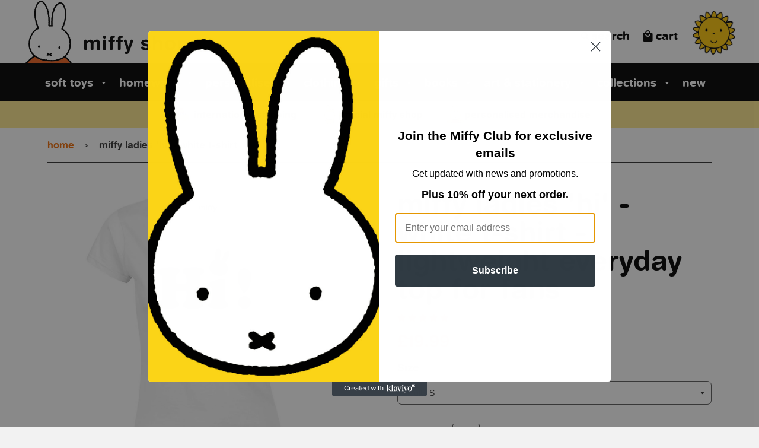

--- FILE ---
content_type: text/html; charset=utf-8
request_url: https://miffyshop.co.uk/products/ladies-miffy-hi-white-t-shirt-miffy067white
body_size: 37378
content:
<!doctype html> <!--[if IE 8]><html class="no-js lt-ie9" lang="en"> <![endif]--> <!--[if IE 9 ]><html class="ie9 no-js"> <![endif]--> <!--[if (gt IE 9)|!(IE)]><!--> <html class="no-js" lang='en-gb'> <!--<![endif]--> <head> <meta name="google-site-verification" content="z1JgQVXVbfJI-x_zlo3W9c4mfzxJV_rTp1HmGUCGkTs" /> <!-- Basic page needs ================================================== --> <meta charset="utf-8"> <meta http-equiv="X-UA-Compatible" content="IE=edge,chrome=1"> <link rel="shortcut icon" href="//miffyshop.co.uk/cdn/shop/t/24/assets/favicon.ico?v=91390904841812014291694013159" type="image/ico" /> <!-- Title and description ================================================== --><title>
miffy ladies 'Hi' - white T-Shirt - Lightweight Everyday Top for Fans
</title> <meta name="description" content="This lovely miffy women&#39;s slogan tee in white is a must have for miffy fans. Printed on a 100% Cotton Jersey knit T-shirt. Buy this Miffy t-shirt today!"> <!-- Helpers ================================================== --> <!-- /snippets/social-meta-tags.liquid --> <meta property="og:type" content="product"> <meta property="og:title" content="miffy ladies &#39;Hi&#39; - white T-Shirt"> <meta property="og:image" content="http://miffyshop.co.uk/cdn/shop/products/MIFFY067WHITE_TSHIRT_grande.jpg?v=1743403570"> <meta property="og:image:secure_url" content="https://miffyshop.co.uk/cdn/shop/products/MIFFY067WHITE_TSHIRT_grande.jpg?v=1743403570"> <meta property="og:description" content="New to the miffy shop! This lovely miffy women&#39;s slogan tee in white is a must have for miffy fans. Printed on a 100% Cotton ringspun pre-shrunk Jersey knit T-shirt with taped neck and shoulders."> <meta property="og:price:amount" content="19.99"> <meta property="og:price:currency" content="GBP"> <meta property="og:url" content="https://miffyshop.co.uk/products/ladies-miffy-hi-white-t-shirt-miffy067white"> <meta property="og:site_name" content="Miffy Shop"> <meta name="twitter:card" content="summary"> <meta name="twitter:title" content="miffy ladies &#39;Hi&#39; - white T-Shirt"> <meta name="twitter:description" content="New to the miffy shop! This lovely miffy women&#39;s slogan tee in white is a must have for miffy fans. Printed on a 100% Cotton ringspun pre-shrunk Jersey knit T-shirt with taped neck and shoulders."> <meta name="twitter:image" content="https://miffyshop.co.uk/cdn/shop/products/MIFFY067WHITE_TSHIRT_grande.jpg?v=1743403570"> <meta name="twitter:image:width" content="600"> <meta name="twitter:image:height" content="600"> <link rel="canonical" href="https://miffyshop.co.uk/products/ladies-miffy-hi-white-t-shirt-miffy067white"> <link rel="alternate" href="https://miffyshop.co.uk/products/ladies-miffy-hi-white-t-shirt-miffy067white" hreflang="en-gb" /> <meta name="viewport" content="width=device-width,initial-scale=1,shrink-to-fit=no"> <meta name="theme-color" content="#747474"> <!-- CSS ================================================== --> <link href="//miffyshop.co.uk/cdn/shop/t/24/assets/theme.scss.css?v=99984924264395216111767178356" rel="stylesheet" type="text/css" media="all" /> <link href="//miffyshop.co.uk/cdn/shop/t/24/assets/theme-icons.css?v=99739403177294961711694013159" rel="stylesheet" type="text/css" media="all" /> <link href="//miffyshop.co.uk/cdn/shop/t/24/assets/remodal.css?v=145003230555780337631694013159" rel="stylesheet" type="text/css" media="all" /> <link href="//miffyshop.co.uk/cdn/shop/t/24/assets/remodal-default-theme.css?v=75465190823442305371694013159" rel="stylesheet" type="text/css" media="all" /> <link href="//miffyshop.co.uk/cdn/shop/t/24/assets/slick.scss.css?v=158244937576883001951694013159" rel="stylesheet" type="text/css" media="all" /> <link href="//miffyshop.co.uk/cdn/shop/t/24/assets/slick-themer.scss.css?v=5529901137965193731694013159" rel="stylesheet" type="text/css" media="all" /> <link href="//miffyshop.co.uk/cdn/shop/t/24/assets/animate.css?v=6901906818878014121694013159" rel="stylesheet" type="text/css" media="all" /> <!-- Header hook for plugins ================================================== --> <script>window.performance && window.performance.mark && window.performance.mark('shopify.content_for_header.start');</script><meta name="google-site-verification" content="z1JgQVXVbfJI-x_zlo3W9c4mfzxJV_rTp1HmGUCGkTs"> <meta id="shopify-digital-wallet" name="shopify-digital-wallet" content="/26507444323/digital_wallets/dialog"> <meta name="shopify-checkout-api-token" content="d06f6f6e3b7a1837855592346e09e18d"> <meta id="in-context-paypal-metadata" data-shop-id="26507444323" data-venmo-supported="false" data-environment="production" data-locale="en_US" data-paypal-v4="true" data-currency="GBP"> <link rel="alternate" type="application/json+oembed" href="https://miffyshop.co.uk/products/ladies-miffy-hi-white-t-shirt-miffy067white.oembed"> <script async="async" src="/checkouts/internal/preloads.js?locale=en-GB"></script> <link rel="preconnect" href="https://shop.app" crossorigin="anonymous"> <script async="async" src="https://shop.app/checkouts/internal/preloads.js?locale=en-GB&shop_id=26507444323" crossorigin="anonymous"></script> <script id="apple-pay-shop-capabilities" type="application/json">{"shopId":26507444323,"countryCode":"GB","currencyCode":"GBP","merchantCapabilities":["supports3DS"],"merchantId":"gid:\/\/shopify\/Shop\/26507444323","merchantName":"Miffy Shop","requiredBillingContactFields":["postalAddress","email","phone"],"requiredShippingContactFields":["postalAddress","email","phone"],"shippingType":"shipping","supportedNetworks":["visa","maestro","masterCard","amex","discover","elo"],"total":{"type":"pending","label":"Miffy Shop","amount":"1.00"},"shopifyPaymentsEnabled":true,"supportsSubscriptions":true}</script> <script id="shopify-features" type="application/json">{"accessToken":"d06f6f6e3b7a1837855592346e09e18d","betas":["rich-media-storefront-analytics"],"domain":"miffyshop.co.uk","predictiveSearch":true,"shopId":26507444323,"locale":"en"}</script> <script>var Shopify = Shopify || {};
Shopify.shop = "miffy-shop.myshopify.com";
Shopify.locale = "en";
Shopify.currency = {"active":"GBP","rate":"1.0"};
Shopify.country = "GB";
Shopify.theme = {"name":"Shop Theme - 11Apr2022 - Interaction Agent","id":133046173882,"schema_name":null,"schema_version":null,"theme_store_id":null,"role":"main"};
Shopify.theme.handle = "null";
Shopify.theme.style = {"id":null,"handle":null};
Shopify.cdnHost = "miffyshop.co.uk/cdn";
Shopify.routes = Shopify.routes || {};
Shopify.routes.root = "/";</script> <script type="module">!function(o){(o.Shopify=o.Shopify||{}).modules=!0}(window);</script> <script>!function(o){function n(){var o=[];function n(){o.push(Array.prototype.slice.apply(arguments))}return n.q=o,n}var t=o.Shopify=o.Shopify||{};t.loadFeatures=n(),t.autoloadFeatures=n()}(window);</script> <script>
window.ShopifyPay = window.ShopifyPay || {};
window.ShopifyPay.apiHost = "shop.app\/pay";
window.ShopifyPay.redirectState = null;
</script> <script id="shop-js-analytics" type="application/json">{"pageType":"product"}</script> <script defer="defer" async type="module" src="//miffyshop.co.uk/cdn/shopifycloud/shop-js/modules/v2/client.init-shop-cart-sync_BN7fPSNr.en.esm.js"></script> <script defer="defer" async type="module" src="//miffyshop.co.uk/cdn/shopifycloud/shop-js/modules/v2/chunk.common_Cbph3Kss.esm.js"></script> <script defer="defer" async type="module" src="//miffyshop.co.uk/cdn/shopifycloud/shop-js/modules/v2/chunk.modal_DKumMAJ1.esm.js"></script> <script type="module">
await import("//miffyshop.co.uk/cdn/shopifycloud/shop-js/modules/v2/client.init-shop-cart-sync_BN7fPSNr.en.esm.js");
await import("//miffyshop.co.uk/cdn/shopifycloud/shop-js/modules/v2/chunk.common_Cbph3Kss.esm.js");
await import("//miffyshop.co.uk/cdn/shopifycloud/shop-js/modules/v2/chunk.modal_DKumMAJ1.esm.js");
window.Shopify.SignInWithShop?.initShopCartSync?.({"fedCMEnabled":true,"windoidEnabled":true});
</script> <script>
window.Shopify = window.Shopify || {};
if (!window.Shopify.featureAssets) window.Shopify.featureAssets = {};
window.Shopify.featureAssets['shop-js'] = {"shop-cart-sync":["modules/v2/client.shop-cart-sync_CJVUk8Jm.en.esm.js","modules/v2/chunk.common_Cbph3Kss.esm.js","modules/v2/chunk.modal_DKumMAJ1.esm.js"],"init-fed-cm":["modules/v2/client.init-fed-cm_7Fvt41F4.en.esm.js","modules/v2/chunk.common_Cbph3Kss.esm.js","modules/v2/chunk.modal_DKumMAJ1.esm.js"],"init-shop-email-lookup-coordinator":["modules/v2/client.init-shop-email-lookup-coordinator_Cc088_bR.en.esm.js","modules/v2/chunk.common_Cbph3Kss.esm.js","modules/v2/chunk.modal_DKumMAJ1.esm.js"],"init-windoid":["modules/v2/client.init-windoid_hPopwJRj.en.esm.js","modules/v2/chunk.common_Cbph3Kss.esm.js","modules/v2/chunk.modal_DKumMAJ1.esm.js"],"shop-button":["modules/v2/client.shop-button_B0jaPSNF.en.esm.js","modules/v2/chunk.common_Cbph3Kss.esm.js","modules/v2/chunk.modal_DKumMAJ1.esm.js"],"shop-cash-offers":["modules/v2/client.shop-cash-offers_DPIskqss.en.esm.js","modules/v2/chunk.common_Cbph3Kss.esm.js","modules/v2/chunk.modal_DKumMAJ1.esm.js"],"shop-toast-manager":["modules/v2/client.shop-toast-manager_CK7RT69O.en.esm.js","modules/v2/chunk.common_Cbph3Kss.esm.js","modules/v2/chunk.modal_DKumMAJ1.esm.js"],"init-shop-cart-sync":["modules/v2/client.init-shop-cart-sync_BN7fPSNr.en.esm.js","modules/v2/chunk.common_Cbph3Kss.esm.js","modules/v2/chunk.modal_DKumMAJ1.esm.js"],"init-customer-accounts-sign-up":["modules/v2/client.init-customer-accounts-sign-up_CfPf4CXf.en.esm.js","modules/v2/client.shop-login-button_DeIztwXF.en.esm.js","modules/v2/chunk.common_Cbph3Kss.esm.js","modules/v2/chunk.modal_DKumMAJ1.esm.js"],"pay-button":["modules/v2/client.pay-button_CgIwFSYN.en.esm.js","modules/v2/chunk.common_Cbph3Kss.esm.js","modules/v2/chunk.modal_DKumMAJ1.esm.js"],"init-customer-accounts":["modules/v2/client.init-customer-accounts_DQ3x16JI.en.esm.js","modules/v2/client.shop-login-button_DeIztwXF.en.esm.js","modules/v2/chunk.common_Cbph3Kss.esm.js","modules/v2/chunk.modal_DKumMAJ1.esm.js"],"avatar":["modules/v2/client.avatar_BTnouDA3.en.esm.js"],"init-shop-for-new-customer-accounts":["modules/v2/client.init-shop-for-new-customer-accounts_CsZy_esa.en.esm.js","modules/v2/client.shop-login-button_DeIztwXF.en.esm.js","modules/v2/chunk.common_Cbph3Kss.esm.js","modules/v2/chunk.modal_DKumMAJ1.esm.js"],"shop-follow-button":["modules/v2/client.shop-follow-button_BRMJjgGd.en.esm.js","modules/v2/chunk.common_Cbph3Kss.esm.js","modules/v2/chunk.modal_DKumMAJ1.esm.js"],"checkout-modal":["modules/v2/client.checkout-modal_B9Drz_yf.en.esm.js","modules/v2/chunk.common_Cbph3Kss.esm.js","modules/v2/chunk.modal_DKumMAJ1.esm.js"],"shop-login-button":["modules/v2/client.shop-login-button_DeIztwXF.en.esm.js","modules/v2/chunk.common_Cbph3Kss.esm.js","modules/v2/chunk.modal_DKumMAJ1.esm.js"],"lead-capture":["modules/v2/client.lead-capture_DXYzFM3R.en.esm.js","modules/v2/chunk.common_Cbph3Kss.esm.js","modules/v2/chunk.modal_DKumMAJ1.esm.js"],"shop-login":["modules/v2/client.shop-login_CA5pJqmO.en.esm.js","modules/v2/chunk.common_Cbph3Kss.esm.js","modules/v2/chunk.modal_DKumMAJ1.esm.js"],"payment-terms":["modules/v2/client.payment-terms_BxzfvcZJ.en.esm.js","modules/v2/chunk.common_Cbph3Kss.esm.js","modules/v2/chunk.modal_DKumMAJ1.esm.js"]};
</script> <script>(function() {
var isLoaded = false;
function asyncLoad() {
if (isLoaded) return;
isLoaded = true;
var urls = ["https:\/\/cdn-bundler.nice-team.net\/app\/js\/bundler.js?shop=miffy-shop.myshopify.com"];
for (var i = 0; i < urls.length; i++) {
var s = document.createElement('script');
s.type = 'text/javascript';
s.async = true;
s.src = urls[i];
var x = document.getElementsByTagName('script')[0];
x.parentNode.insertBefore(s, x);
}
};
if(window.attachEvent) {
window.attachEvent('onload', asyncLoad);
} else {
window.addEventListener('load', asyncLoad, false);
}
})();</script> <script id="__st">var __st={"a":26507444323,"offset":0,"reqid":"9105b82b-e939-4139-a3ee-ef2fadc61784-1769779274","pageurl":"miffyshop.co.uk\/products\/ladies-miffy-hi-white-t-shirt-miffy067white","u":"1234ad13f9a8","p":"product","rtyp":"product","rid":3959062233187};</script> <script>window.ShopifyPaypalV4VisibilityTracking = true;</script> <script id="captcha-bootstrap">!function(){'use strict';const t='contact',e='account',n='new_comment',o=[[t,t],['blogs',n],['comments',n],[t,'customer']],c=[[e,'customer_login'],[e,'guest_login'],[e,'recover_customer_password'],[e,'create_customer']],r=t=>t.map((([t,e])=>`form[action*='/${t}']:not([data-nocaptcha='true']) input[name='form_type'][value='${e}']`)).join(','),a=t=>()=>t?[...document.querySelectorAll(t)].map((t=>t.form)):[];function s(){const t=[...o],e=r(t);return a(e)}const i='password',u='form_key',d=['recaptcha-v3-token','g-recaptcha-response','h-captcha-response',i],f=()=>{try{return window.sessionStorage}catch{return}},m='__shopify_v',_=t=>t.elements[u];function p(t,e,n=!1){try{const o=window.sessionStorage,c=JSON.parse(o.getItem(e)),{data:r}=function(t){const{data:e,action:n}=t;return t[m]||n?{data:e,action:n}:{data:t,action:n}}(c);for(const[e,n]of Object.entries(r))t.elements[e]&&(t.elements[e].value=n);n&&o.removeItem(e)}catch(o){console.error('form repopulation failed',{error:o})}}const l='form_type',E='cptcha';function T(t){t.dataset[E]=!0}const w=window,h=w.document,L='Shopify',v='ce_forms',y='captcha';let A=!1;((t,e)=>{const n=(g='f06e6c50-85a8-45c8-87d0-21a2b65856fe',I='https://cdn.shopify.com/shopifycloud/storefront-forms-hcaptcha/ce_storefront_forms_captcha_hcaptcha.v1.5.2.iife.js',D={infoText:'Protected by hCaptcha',privacyText:'Privacy',termsText:'Terms'},(t,e,n)=>{const o=w[L][v],c=o.bindForm;if(c)return c(t,g,e,D).then(n);var r;o.q.push([[t,g,e,D],n]),r=I,A||(h.body.append(Object.assign(h.createElement('script'),{id:'captcha-provider',async:!0,src:r})),A=!0)});var g,I,D;w[L]=w[L]||{},w[L][v]=w[L][v]||{},w[L][v].q=[],w[L][y]=w[L][y]||{},w[L][y].protect=function(t,e){n(t,void 0,e),T(t)},Object.freeze(w[L][y]),function(t,e,n,w,h,L){const[v,y,A,g]=function(t,e,n){const i=e?o:[],u=t?c:[],d=[...i,...u],f=r(d),m=r(i),_=r(d.filter((([t,e])=>n.includes(e))));return[a(f),a(m),a(_),s()]}(w,h,L),I=t=>{const e=t.target;return e instanceof HTMLFormElement?e:e&&e.form},D=t=>v().includes(t);t.addEventListener('submit',(t=>{const e=I(t);if(!e)return;const n=D(e)&&!e.dataset.hcaptchaBound&&!e.dataset.recaptchaBound,o=_(e),c=g().includes(e)&&(!o||!o.value);(n||c)&&t.preventDefault(),c&&!n&&(function(t){try{if(!f())return;!function(t){const e=f();if(!e)return;const n=_(t);if(!n)return;const o=n.value;o&&e.removeItem(o)}(t);const e=Array.from(Array(32),(()=>Math.random().toString(36)[2])).join('');!function(t,e){_(t)||t.append(Object.assign(document.createElement('input'),{type:'hidden',name:u})),t.elements[u].value=e}(t,e),function(t,e){const n=f();if(!n)return;const o=[...t.querySelectorAll(`input[type='${i}']`)].map((({name:t})=>t)),c=[...d,...o],r={};for(const[a,s]of new FormData(t).entries())c.includes(a)||(r[a]=s);n.setItem(e,JSON.stringify({[m]:1,action:t.action,data:r}))}(t,e)}catch(e){console.error('failed to persist form',e)}}(e),e.submit())}));const S=(t,e)=>{t&&!t.dataset[E]&&(n(t,e.some((e=>e===t))),T(t))};for(const o of['focusin','change'])t.addEventListener(o,(t=>{const e=I(t);D(e)&&S(e,y())}));const B=e.get('form_key'),M=e.get(l),P=B&&M;t.addEventListener('DOMContentLoaded',(()=>{const t=y();if(P)for(const e of t)e.elements[l].value===M&&p(e,B);[...new Set([...A(),...v().filter((t=>'true'===t.dataset.shopifyCaptcha))])].forEach((e=>S(e,t)))}))}(h,new URLSearchParams(w.location.search),n,t,e,['guest_login'])})(!0,!0)}();</script> <script integrity="sha256-4kQ18oKyAcykRKYeNunJcIwy7WH5gtpwJnB7kiuLZ1E=" data-source-attribution="shopify.loadfeatures" defer="defer" src="//miffyshop.co.uk/cdn/shopifycloud/storefront/assets/storefront/load_feature-a0a9edcb.js" crossorigin="anonymous"></script> <script crossorigin="anonymous" defer="defer" src="//miffyshop.co.uk/cdn/shopifycloud/storefront/assets/shopify_pay/storefront-65b4c6d7.js?v=20250812"></script> <script data-source-attribution="shopify.dynamic_checkout.dynamic.init">var Shopify=Shopify||{};Shopify.PaymentButton=Shopify.PaymentButton||{isStorefrontPortableWallets:!0,init:function(){window.Shopify.PaymentButton.init=function(){};var t=document.createElement("script");t.src="https://miffyshop.co.uk/cdn/shopifycloud/portable-wallets/latest/portable-wallets.en.js",t.type="module",document.head.appendChild(t)}};
</script> <script data-source-attribution="shopify.dynamic_checkout.buyer_consent">
function portableWalletsHideBuyerConsent(e){var t=document.getElementById("shopify-buyer-consent"),n=document.getElementById("shopify-subscription-policy-button");t&&n&&(t.classList.add("hidden"),t.setAttribute("aria-hidden","true"),n.removeEventListener("click",e))}function portableWalletsShowBuyerConsent(e){var t=document.getElementById("shopify-buyer-consent"),n=document.getElementById("shopify-subscription-policy-button");t&&n&&(t.classList.remove("hidden"),t.removeAttribute("aria-hidden"),n.addEventListener("click",e))}window.Shopify?.PaymentButton&&(window.Shopify.PaymentButton.hideBuyerConsent=portableWalletsHideBuyerConsent,window.Shopify.PaymentButton.showBuyerConsent=portableWalletsShowBuyerConsent);
</script> <script data-source-attribution="shopify.dynamic_checkout.cart.bootstrap">document.addEventListener("DOMContentLoaded",(function(){function t(){return document.querySelector("shopify-accelerated-checkout-cart, shopify-accelerated-checkout")}if(t())Shopify.PaymentButton.init();else{new MutationObserver((function(e,n){t()&&(Shopify.PaymentButton.init(),n.disconnect())})).observe(document.body,{childList:!0,subtree:!0})}}));
</script> <link id="shopify-accelerated-checkout-styles" rel="stylesheet" media="screen" href="https://miffyshop.co.uk/cdn/shopifycloud/portable-wallets/latest/accelerated-checkout-backwards-compat.css" crossorigin="anonymous">
<style id="shopify-accelerated-checkout-cart">
        #shopify-buyer-consent {
  margin-top: 1em;
  display: inline-block;
  width: 100%;
}

#shopify-buyer-consent.hidden {
  display: none;
}

#shopify-subscription-policy-button {
  background: none;
  border: none;
  padding: 0;
  text-decoration: underline;
  font-size: inherit;
  cursor: pointer;
}

#shopify-subscription-policy-button::before {
  box-shadow: none;
}

      </style>
<link rel="stylesheet" media="screen" href="//miffyshop.co.uk/cdn/shop/t/24/compiled_assets/styles.css?v=6387">
<script>window.performance && window.performance.mark && window.performance.mark('shopify.content_for_header.end');</script> <script>window.BOLD = window.BOLD || {};
window.BOLD.common = window.BOLD.common || {};
window.BOLD.common.Shopify = window.BOLD.common.Shopify || {};
window.BOLD.common.Shopify.shop = {
domain: 'miffyshop.co.uk',
permanent_domain: 'miffy-shop.myshopify.com',
url: 'https://miffyshop.co.uk',
secure_url: 'https://miffyshop.co.uk',
money_format: "£{{amount}}",
currency: "GBP"
};
window.BOLD.common.Shopify.customer = {
id: null,
tags: null,
};
window.BOLD.common.Shopify.cart = {"note":null,"attributes":{},"original_total_price":0,"total_price":0,"total_discount":0,"total_weight":0.0,"item_count":0,"items":[],"requires_shipping":false,"currency":"GBP","items_subtotal_price":0,"cart_level_discount_applications":[],"checkout_charge_amount":0};
window.BOLD.common.template = 'product';window.BOLD.common.Shopify.formatMoney = function(money, format) {
function n(t, e) {
return "undefined" == typeof t ? e : t
}
function r(t, e, r, i) {
if (e = n(e, 2),
r = n(r, ","),
i = n(i, "."),
isNaN(t) || null == t)
return 0;
t = (t / 100).toFixed(e);
var o = t.split(".")
, a = o[0].replace(/(\d)(?=(\d\d\d)+(?!\d))/g, "$1" + r)
, s = o[1] ? i + o[1] : "";
return a + s
}
"string" == typeof money && (money = money.replace(".", ""));
var i = ""
, o = /\{\{\s*(\w+)\s*\}\}/
, a = format || window.BOLD.common.Shopify.shop.money_format || window.Shopify.money_format || "$ {{ amount }}";
switch (a.match(o)[1]) {
case "amount":
i = r(money, 2, ",", ".");
break;
case "amount_no_decimals":
i = r(money, 0, ",", ".");
break;
case "amount_with_comma_separator":
i = r(money, 2, ".", ",");
break;
case "amount_no_decimals_with_comma_separator":
i = r(money, 0, ".", ",");
break;
case "amount_with_space_separator":
i = r(money, 2, " ", ",");
break;
case "amount_no_decimals_with_space_separator":
i = r(money, 0, " ", ",");
break;
case "amount_with_apostrophe_separator":
i = r(money, 2, "'", ".");
break;
}
return a.replace(o, i);
};
window.BOLD.common.Shopify.saveProduct = function (handle, product, productData) {
if (typeof handle === 'string' && typeof window.BOLD.common.Shopify.products[handle] === 'undefined') {
if (typeof product === 'number') {
window.BOLD.common.Shopify.handles[product] = handle;
product = { id: product, product: productData };
}
window.BOLD.common.Shopify.products[handle] = product;
}
};
window.BOLD.common.Shopify.saveVariant = function (variant_id, variant) {
if (typeof variant_id === 'number' && typeof window.BOLD.common.Shopify.variants[variant_id] === 'undefined') {
window.BOLD.common.Shopify.variants[variant_id] = variant;
}
};window.BOLD.common.Shopify.products = window.BOLD.common.Shopify.products || {};
window.BOLD.common.Shopify.variants = window.BOLD.common.Shopify.variants || {};
window.BOLD.common.Shopify.handles = window.BOLD.common.Shopify.handles || {};window.BOLD.common.Shopify.handle = "ladies-miffy-hi-white-t-shirt-miffy067white"
window.BOLD.common.Shopify.saveProduct("ladies-miffy-hi-white-t-shirt-miffy067white", 3959062233187, {"id":3959062233187,"title":"miffy ladies 'Hi' - white T-Shirt","handle":"ladies-miffy-hi-white-t-shirt-miffy067white","description":"\u003cp\u003eNew to the miffy shop! This lovely miffy women's slogan tee in white is a must have for miffy fans. Printed on a 100% Cotton ringspun pre-shrunk Jersey knit T-shirt with taped neck and shoulders.\u003c\/p\u003e","published_at":"2019-07-30T14:34:54+01:00","created_at":"2019-07-30T14:34:55+01:00","vendor":"Star Editions","type":"T-Shirt","tags":["adult","apparel","fashion","ladies","sku-miffy067white","standard","t-shirt","tee","tshirt","wearable"],"price":1999,"price_min":1999,"price_max":1999,"available":true,"price_varies":false,"compare_at_price":null,"compare_at_price_min":0,"compare_at_price_max":0,"compare_at_price_varies":false,"variants":[{"id":29580376506467,"title":"Adults S","option1":"Adults S","option2":null,"option3":null,"sku":"MIFFY067WHITE_TSHIRT_S","requires_shipping":true,"taxable":true,"featured_image":{"id":12096193527907,"product_id":3959062233187,"position":1,"created_at":"2019-07-30T14:34:55+01:00","updated_at":"2025-03-31T07:46:10+01:00","alt":"ladies miffy 'Hi' - white T-Shirt","width":1024,"height":1024,"src":"\/\/miffyshop.co.uk\/cdn\/shop\/products\/MIFFY067WHITE_TSHIRT.jpg?v=1743403570","variant_ids":[29580376506467,33139496910947,33139496943715,33139496976483,33139497009251]},"available":true,"name":"miffy ladies 'Hi' - white T-Shirt - Adults S","public_title":"Adults S","options":["Adults S"],"price":1999,"weight":200,"compare_at_price":null,"inventory_management":null,"barcode":null,"featured_media":{"alt":"ladies miffy 'Hi' - white T-Shirt","id":1598421500003,"position":1,"preview_image":{"aspect_ratio":1.0,"height":1024,"width":1024,"src":"\/\/miffyshop.co.uk\/cdn\/shop\/products\/MIFFY067WHITE_TSHIRT.jpg?v=1743403570"}},"requires_selling_plan":false,"selling_plan_allocations":[]},{"id":33139496910947,"title":"Adults M","option1":"Adults M","option2":null,"option3":null,"sku":"MIFFY067WHITE_TSHIRT_M","requires_shipping":true,"taxable":true,"featured_image":{"id":12096193527907,"product_id":3959062233187,"position":1,"created_at":"2019-07-30T14:34:55+01:00","updated_at":"2025-03-31T07:46:10+01:00","alt":"ladies miffy 'Hi' - white T-Shirt","width":1024,"height":1024,"src":"\/\/miffyshop.co.uk\/cdn\/shop\/products\/MIFFY067WHITE_TSHIRT.jpg?v=1743403570","variant_ids":[29580376506467,33139496910947,33139496943715,33139496976483,33139497009251]},"available":true,"name":"miffy ladies 'Hi' - white T-Shirt - Adults M","public_title":"Adults M","options":["Adults M"],"price":1999,"weight":200,"compare_at_price":null,"inventory_management":null,"barcode":null,"featured_media":{"alt":"ladies miffy 'Hi' - white T-Shirt","id":1598421500003,"position":1,"preview_image":{"aspect_ratio":1.0,"height":1024,"width":1024,"src":"\/\/miffyshop.co.uk\/cdn\/shop\/products\/MIFFY067WHITE_TSHIRT.jpg?v=1743403570"}},"requires_selling_plan":false,"selling_plan_allocations":[]},{"id":33139496943715,"title":"Adults L","option1":"Adults L","option2":null,"option3":null,"sku":"MIFFY067WHITE_TSHIRT_L","requires_shipping":true,"taxable":true,"featured_image":{"id":12096193527907,"product_id":3959062233187,"position":1,"created_at":"2019-07-30T14:34:55+01:00","updated_at":"2025-03-31T07:46:10+01:00","alt":"ladies miffy 'Hi' - white T-Shirt","width":1024,"height":1024,"src":"\/\/miffyshop.co.uk\/cdn\/shop\/products\/MIFFY067WHITE_TSHIRT.jpg?v=1743403570","variant_ids":[29580376506467,33139496910947,33139496943715,33139496976483,33139497009251]},"available":true,"name":"miffy ladies 'Hi' - white T-Shirt - Adults L","public_title":"Adults L","options":["Adults L"],"price":1999,"weight":200,"compare_at_price":null,"inventory_management":null,"barcode":null,"featured_media":{"alt":"ladies miffy 'Hi' - white T-Shirt","id":1598421500003,"position":1,"preview_image":{"aspect_ratio":1.0,"height":1024,"width":1024,"src":"\/\/miffyshop.co.uk\/cdn\/shop\/products\/MIFFY067WHITE_TSHIRT.jpg?v=1743403570"}},"requires_selling_plan":false,"selling_plan_allocations":[]},{"id":33139496976483,"title":"Adults XL","option1":"Adults XL","option2":null,"option3":null,"sku":"MIFFY067WHITE_TSHIRT_XL","requires_shipping":true,"taxable":true,"featured_image":{"id":12096193527907,"product_id":3959062233187,"position":1,"created_at":"2019-07-30T14:34:55+01:00","updated_at":"2025-03-31T07:46:10+01:00","alt":"ladies miffy 'Hi' - white T-Shirt","width":1024,"height":1024,"src":"\/\/miffyshop.co.uk\/cdn\/shop\/products\/MIFFY067WHITE_TSHIRT.jpg?v=1743403570","variant_ids":[29580376506467,33139496910947,33139496943715,33139496976483,33139497009251]},"available":true,"name":"miffy ladies 'Hi' - white T-Shirt - Adults XL","public_title":"Adults XL","options":["Adults XL"],"price":1999,"weight":200,"compare_at_price":null,"inventory_management":null,"barcode":null,"featured_media":{"alt":"ladies miffy 'Hi' - white T-Shirt","id":1598421500003,"position":1,"preview_image":{"aspect_ratio":1.0,"height":1024,"width":1024,"src":"\/\/miffyshop.co.uk\/cdn\/shop\/products\/MIFFY067WHITE_TSHIRT.jpg?v=1743403570"}},"requires_selling_plan":false,"selling_plan_allocations":[]},{"id":33139497009251,"title":"Adults 2XL","option1":"Adults 2XL","option2":null,"option3":null,"sku":"MIFFY067WHITE_TSHIRT_XXL","requires_shipping":true,"taxable":true,"featured_image":{"id":12096193527907,"product_id":3959062233187,"position":1,"created_at":"2019-07-30T14:34:55+01:00","updated_at":"2025-03-31T07:46:10+01:00","alt":"ladies miffy 'Hi' - white T-Shirt","width":1024,"height":1024,"src":"\/\/miffyshop.co.uk\/cdn\/shop\/products\/MIFFY067WHITE_TSHIRT.jpg?v=1743403570","variant_ids":[29580376506467,33139496910947,33139496943715,33139496976483,33139497009251]},"available":true,"name":"miffy ladies 'Hi' - white T-Shirt - Adults 2XL","public_title":"Adults 2XL","options":["Adults 2XL"],"price":1999,"weight":200,"compare_at_price":null,"inventory_management":null,"barcode":null,"featured_media":{"alt":"ladies miffy 'Hi' - white T-Shirt","id":1598421500003,"position":1,"preview_image":{"aspect_ratio":1.0,"height":1024,"width":1024,"src":"\/\/miffyshop.co.uk\/cdn\/shop\/products\/MIFFY067WHITE_TSHIRT.jpg?v=1743403570"}},"requires_selling_plan":false,"selling_plan_allocations":[]}],"images":["\/\/miffyshop.co.uk\/cdn\/shop\/products\/MIFFY067WHITE_TSHIRT.jpg?v=1743403570"],"featured_image":"\/\/miffyshop.co.uk\/cdn\/shop\/products\/MIFFY067WHITE_TSHIRT.jpg?v=1743403570","options":["Size"],"media":[{"alt":"ladies miffy 'Hi' - white T-Shirt","id":1598421500003,"position":1,"preview_image":{"aspect_ratio":1.0,"height":1024,"width":1024,"src":"\/\/miffyshop.co.uk\/cdn\/shop\/products\/MIFFY067WHITE_TSHIRT.jpg?v=1743403570"},"aspect_ratio":1.0,"height":1024,"media_type":"image","src":"\/\/miffyshop.co.uk\/cdn\/shop\/products\/MIFFY067WHITE_TSHIRT.jpg?v=1743403570","width":1024}],"requires_selling_plan":false,"selling_plan_groups":[],"content":"\u003cp\u003eNew to the miffy shop! This lovely miffy women's slogan tee in white is a must have for miffy fans. Printed on a 100% Cotton ringspun pre-shrunk Jersey knit T-shirt with taped neck and shoulders.\u003c\/p\u003e"});window.BOLD.common.Shopify.saveVariant(29580376506467, { variant: {"id":29580376506467,"title":"Adults S","option1":"Adults S","option2":null,"option3":null,"sku":"MIFFY067WHITE_TSHIRT_S","requires_shipping":true,"taxable":true,"featured_image":{"id":12096193527907,"product_id":3959062233187,"position":1,"created_at":"2019-07-30T14:34:55+01:00","updated_at":"2025-03-31T07:46:10+01:00","alt":"ladies miffy 'Hi' - white T-Shirt","width":1024,"height":1024,"src":"\/\/miffyshop.co.uk\/cdn\/shop\/products\/MIFFY067WHITE_TSHIRT.jpg?v=1743403570","variant_ids":[29580376506467,33139496910947,33139496943715,33139496976483,33139497009251]},"available":true,"name":"miffy ladies 'Hi' - white T-Shirt - Adults S","public_title":"Adults S","options":["Adults S"],"price":1999,"weight":200,"compare_at_price":null,"inventory_management":null,"barcode":null,"featured_media":{"alt":"ladies miffy 'Hi' - white T-Shirt","id":1598421500003,"position":1,"preview_image":{"aspect_ratio":1.0,"height":1024,"width":1024,"src":"\/\/miffyshop.co.uk\/cdn\/shop\/products\/MIFFY067WHITE_TSHIRT.jpg?v=1743403570"}},"requires_selling_plan":false,"selling_plan_allocations":[]}, inventory_quantity: -13, product_id: 3959062233187, product_handle: "ladies-miffy-hi-white-t-shirt-miffy067white", price: 1999, variant_title: "Adults S", group_id: '', csp_metafield: {}});window.BOLD.common.Shopify.saveVariant(33139496910947, { variant: {"id":33139496910947,"title":"Adults M","option1":"Adults M","option2":null,"option3":null,"sku":"MIFFY067WHITE_TSHIRT_M","requires_shipping":true,"taxable":true,"featured_image":{"id":12096193527907,"product_id":3959062233187,"position":1,"created_at":"2019-07-30T14:34:55+01:00","updated_at":"2025-03-31T07:46:10+01:00","alt":"ladies miffy 'Hi' - white T-Shirt","width":1024,"height":1024,"src":"\/\/miffyshop.co.uk\/cdn\/shop\/products\/MIFFY067WHITE_TSHIRT.jpg?v=1743403570","variant_ids":[29580376506467,33139496910947,33139496943715,33139496976483,33139497009251]},"available":true,"name":"miffy ladies 'Hi' - white T-Shirt - Adults M","public_title":"Adults M","options":["Adults M"],"price":1999,"weight":200,"compare_at_price":null,"inventory_management":null,"barcode":null,"featured_media":{"alt":"ladies miffy 'Hi' - white T-Shirt","id":1598421500003,"position":1,"preview_image":{"aspect_ratio":1.0,"height":1024,"width":1024,"src":"\/\/miffyshop.co.uk\/cdn\/shop\/products\/MIFFY067WHITE_TSHIRT.jpg?v=1743403570"}},"requires_selling_plan":false,"selling_plan_allocations":[]}, inventory_quantity: -12, product_id: 3959062233187, product_handle: "ladies-miffy-hi-white-t-shirt-miffy067white", price: 1999, variant_title: "Adults M", group_id: '', csp_metafield: {}});window.BOLD.common.Shopify.saveVariant(33139496943715, { variant: {"id":33139496943715,"title":"Adults L","option1":"Adults L","option2":null,"option3":null,"sku":"MIFFY067WHITE_TSHIRT_L","requires_shipping":true,"taxable":true,"featured_image":{"id":12096193527907,"product_id":3959062233187,"position":1,"created_at":"2019-07-30T14:34:55+01:00","updated_at":"2025-03-31T07:46:10+01:00","alt":"ladies miffy 'Hi' - white T-Shirt","width":1024,"height":1024,"src":"\/\/miffyshop.co.uk\/cdn\/shop\/products\/MIFFY067WHITE_TSHIRT.jpg?v=1743403570","variant_ids":[29580376506467,33139496910947,33139496943715,33139496976483,33139497009251]},"available":true,"name":"miffy ladies 'Hi' - white T-Shirt - Adults L","public_title":"Adults L","options":["Adults L"],"price":1999,"weight":200,"compare_at_price":null,"inventory_management":null,"barcode":null,"featured_media":{"alt":"ladies miffy 'Hi' - white T-Shirt","id":1598421500003,"position":1,"preview_image":{"aspect_ratio":1.0,"height":1024,"width":1024,"src":"\/\/miffyshop.co.uk\/cdn\/shop\/products\/MIFFY067WHITE_TSHIRT.jpg?v=1743403570"}},"requires_selling_plan":false,"selling_plan_allocations":[]}, inventory_quantity: -6, product_id: 3959062233187, product_handle: "ladies-miffy-hi-white-t-shirt-miffy067white", price: 1999, variant_title: "Adults L", group_id: '', csp_metafield: {}});window.BOLD.common.Shopify.saveVariant(33139496976483, { variant: {"id":33139496976483,"title":"Adults XL","option1":"Adults XL","option2":null,"option3":null,"sku":"MIFFY067WHITE_TSHIRT_XL","requires_shipping":true,"taxable":true,"featured_image":{"id":12096193527907,"product_id":3959062233187,"position":1,"created_at":"2019-07-30T14:34:55+01:00","updated_at":"2025-03-31T07:46:10+01:00","alt":"ladies miffy 'Hi' - white T-Shirt","width":1024,"height":1024,"src":"\/\/miffyshop.co.uk\/cdn\/shop\/products\/MIFFY067WHITE_TSHIRT.jpg?v=1743403570","variant_ids":[29580376506467,33139496910947,33139496943715,33139496976483,33139497009251]},"available":true,"name":"miffy ladies 'Hi' - white T-Shirt - Adults XL","public_title":"Adults XL","options":["Adults XL"],"price":1999,"weight":200,"compare_at_price":null,"inventory_management":null,"barcode":null,"featured_media":{"alt":"ladies miffy 'Hi' - white T-Shirt","id":1598421500003,"position":1,"preview_image":{"aspect_ratio":1.0,"height":1024,"width":1024,"src":"\/\/miffyshop.co.uk\/cdn\/shop\/products\/MIFFY067WHITE_TSHIRT.jpg?v=1743403570"}},"requires_selling_plan":false,"selling_plan_allocations":[]}, inventory_quantity: -3, product_id: 3959062233187, product_handle: "ladies-miffy-hi-white-t-shirt-miffy067white", price: 1999, variant_title: "Adults XL", group_id: '', csp_metafield: {}});window.BOLD.common.Shopify.saveVariant(33139497009251, { variant: {"id":33139497009251,"title":"Adults 2XL","option1":"Adults 2XL","option2":null,"option3":null,"sku":"MIFFY067WHITE_TSHIRT_XXL","requires_shipping":true,"taxable":true,"featured_image":{"id":12096193527907,"product_id":3959062233187,"position":1,"created_at":"2019-07-30T14:34:55+01:00","updated_at":"2025-03-31T07:46:10+01:00","alt":"ladies miffy 'Hi' - white T-Shirt","width":1024,"height":1024,"src":"\/\/miffyshop.co.uk\/cdn\/shop\/products\/MIFFY067WHITE_TSHIRT.jpg?v=1743403570","variant_ids":[29580376506467,33139496910947,33139496943715,33139496976483,33139497009251]},"available":true,"name":"miffy ladies 'Hi' - white T-Shirt - Adults 2XL","public_title":"Adults 2XL","options":["Adults 2XL"],"price":1999,"weight":200,"compare_at_price":null,"inventory_management":null,"barcode":null,"featured_media":{"alt":"ladies miffy 'Hi' - white T-Shirt","id":1598421500003,"position":1,"preview_image":{"aspect_ratio":1.0,"height":1024,"width":1024,"src":"\/\/miffyshop.co.uk\/cdn\/shop\/products\/MIFFY067WHITE_TSHIRT.jpg?v=1743403570"}},"requires_selling_plan":false,"selling_plan_allocations":[]}, inventory_quantity: -3, product_id: 3959062233187, product_handle: "ladies-miffy-hi-white-t-shirt-miffy067white", price: 1999, variant_title: "Adults 2XL", group_id: '', csp_metafield: {}});window.BOLD.apps_installed = {"Product Discount":1,"Product Upsell":3} || {};window.BOLD.common.Shopify.metafields = window.BOLD.common.Shopify.metafields || {};window.BOLD.common.Shopify.metafields["bold_rp"] = {};window.BOLD.common.Shopify.metafields["bold_csp_defaults"] = {};</script> <link href="//miffyshop.co.uk/cdn/shop/t/24/assets/bold-upsell.css?v=51915886505602322711694013159" rel="stylesheet" type="text/css" media="all" /> <link href="//miffyshop.co.uk/cdn/shop/t/24/assets/bold-upsell-custom.css?v=150135899998303055901694013159" rel="stylesheet" type="text/css" media="all" /><!-- /snippets/oldIE-js.liquid --> <!--[if lt IE 9]> <script src="//cdnjs.cloudflare.com/ajax/libs/html5shiv/3.7.2/html5shiv.min.js" type="text/javascript"></script> <script src="//miffyshop.co.uk/cdn/shop/t/24/assets/respond.min.js?v=52248677837542619231694013159" type="text/javascript"></script> <link href="//miffyshop.co.uk/cdn/shop/t/24/assets/respond-proxy.html" id="respond-proxy" rel="respond-proxy" /> <link href="//miffyshop.co.uk/search?q=d3cfe8cfbc4c10bed5fefcf4bdcef5d2" id="respond-redirect" rel="respond-redirect" /> <script src="//miffyshop.co.uk/search?q=d3cfe8cfbc4c10bed5fefcf4bdcef5d2" type="text/javascript"></script> <![endif]--> <script src="//ajax.googleapis.com/ajax/libs/jquery/1.12.4/jquery.min.js" type="text/javascript"></script> <script src="//miffyshop.co.uk/cdn/shop/t/24/assets/modernizr.min.js?v=137617515274177302221694013159" type="text/javascript"></script> <style>.sr{visibility: hidden;}</style> <script id="sca_fg_cart_ShowGiftAsProductTemplate" type="text/template"> <div class="item not-sca-qv" id="sca-freegift-{{productID}}"> <a class="close_box" style="display: none;position: absolute;top:5px;right: 10px;font-size: 22px;font-weight: bold;cursor: pointer;text-decoration:none;color: #aaa;">×</a> <a href="/products/{{productHandle}}" target="_blank"><img class="lazyOwl" data-src="{{productImageURL}}"></a> <div class="sca-product-shop"> <div class="f-fix"><span class="sca-product-title" style="white-space: nowrap;color:#000;{{showfgTitle}}">{{productTitle}}</span> <div id="product-variants-{{productID}}"> <div class="sca-price" id="price-field-{{productID}}"> <span class="sca-old-price">{{variant_compare_at_price}}</span> <span class="sca-special-price">{{variant_price}}</span> </div> <div id="stay-content-sca-freegift-{{productID}}" class="sca-fg-cart-item"> <a class="close_box" style="display: none;position: absolute;top:5px;right: 10px;font-size: 22px;font-weight: bold;cursor: pointer;text-decoration:none;color: #aaa;">×</a> <select id="product-select-{{productID}}" name="id" style="display: none">
{{optionVariantData}}
</select> </div> </div> <button type='button' id="sca-btn-select-{{productID}}" class="sca-button" onclick="onclickSelect_{{productID}}();"><span>{{SelectButton}}</span></button> <button type='button' id="sca-btn-{{productID}}" class="sca-button" style="display: none"><span>{{AddToCartButton}}</span></button> </div> </div> </div> </script> <script id = "sca_fg_cart_ShowGiftAsProductScriptTemplate" type="text/template">
var selectCallback_{{productID}}=function(_,t){if(_?(_.available?(SECOMAPP.jQuery("#sca-btn-{{productID}}").removeClass("disabled").removeAttr("disabled").html("<span>{{AddToCartButton}}</span>").fadeTo(200,1),SECOMAPP.jQuery("#sca-btn-{{productID}}").unbind("click"),SECOMAPP.jQuery("#sca-btn-{{productID}}").click(SECOMAPP.jQuery.proxy(function(){SECOMAPP.addGiftToCart(_.id,1)},_))):SECOMAPP.jQuery("#sca-btn-{{productID}}").html("<span>{{UnavailableButton}}</span>").addClass("disabled").attr("disabled","disabled").fadeTo(200,.5),_.compare_at_price>_.price?SECOMAPP.jQuery("#price-field-{{productID}}").html("<span class='sca-old-price'>"+SECOMAPP.formatMoney(_.compare_at_price)+"</span>&nbsp;<s class='sca-special-price'>"+SECOMAPP.formatMoney(_.price)+"</s>"):SECOMAPP.jQuery("#price-field-{{productID}}").html("<span class='sca-special-price'>"+SECOMAPP.formatMoney(_.price)+"</span>")):SECOMAPP.jQuery("#sca-btn-{{productID}}").html("<span>{{UnavailableButton}}</span>").addClass("disabled").attr("disabled","disabled").fadeTo(200,.5),_&&_.featured_image){var a=SECOMAPP.jQuery("#sca-freegift-{{productID}} img"),e=_.featured_image,o=a[0];Shopify.Image.switchImage(e,o,function(_,t,a){SECOMAPP.jQuery(a).parents("a").attr("href",_),SECOMAPP.jQuery(a).attr("src",_)})}},onclickSelect_{{productID}}=function(){SECOMAPP.jQuery.getJSON("/products/{{productHandle}}.js",{_:(new Date).getTime()},function(_){1==_.options.length&&SECOMAPP.jQuery("<label><strong>"+_.options[0].name+"</strong></label>").insertBefore("#product-select-{{productID}}");var t=[];SECOMAPP.jQuery.each(_.options,function(_,a){t[_]=a.name}),_.options=t;for(var a={{variantsGiftList}},e={{mainVariantsList}},o=_.variants.length-1;o>-1;o--)a.indexOf(_.variants[o].id)<0&&e.indexOf(_.variants[o].id)<0&&_.variants.splice(o,1);for(var c=e.length-1;c>-1;c--){var n=a[c],r=e[c],i=0,s=0;for(o=_.variants.length-1;o>-1;o--)_.variants[o].id==n?i=o:_.variants[o].id==r&&(s=o);"undefined"!=typeof SECOMAPP&&void 0!==SECOMAPP.fgsettings&&!0===SECOMAPP.fgsettings.sca_sync_gift&&void 0!==SECOMAPP.fgsettings.sca_fg_gift_variant_quantity_format&&"equal_original_inventory"===SECOMAPP.fgsettings.sca_fg_gift_variant_quantity_format&&(_.variants[i].available=_.variants[s].available,_.variants[i].inventory_management=_.variants[s].inventory_management),_.variants[i].option1=_.variants[s].option1,_.variants[i].options[0].name=_.variants[s].options[0].name,_.variants[i].options[1]&&(_.variants[i].options[1].name=_.variants[s].options[1].name,_.variants[i].option2=_.variants[s].option2),_.variants[i].options[2]&&(_.variants[i].options[2].name=_.variants[s].options[2].name,_.variants[i].option3=_.variants[s].option3),_.variants[i].title=_.variants[s].title,_.variants[i].name=_.variants[s].name,_.variants[i].public_title=_.variants[s].public_title,_.variants.splice(s,1)}SECOMAPP.jQuery("#sca-btn-select-{{productID}}").hide(),SECOMAPP.jQuery("#product-select-{{productID}}").show(),SECOMAPP.jQuery("#sca-btn-{{productID}}").show(),SECOMAPP.jQuery("#stay-content-sca-freegift-{{productID}} .close_box").show(),SECOMAPP.jQuery("#stay-content-sca-freegift-{{productID}} .close_box").click(function(){SECOMAPP.jQuery("#stay-content-sca-freegift-{{productID}}").hide(),SECOMAPP.jQuery("#sca-btn-{{productID}}").hide(),SECOMAPP.jQuery("#sca-btn-select-{{productID}}").show()}),onclickSelect_{{productID}}=function(){SECOMAPP.jQuery("#stay-content-sca-freegift-{{productID}}").show(),SECOMAPP.jQuery("#sca-btn-{{productID}}").show(),SECOMAPP.jQuery("#sca-btn-select-{{productID}}").hide()},1==_.variants.length?(-1!==_.variants[0].title.indexOf("Default")&&SECOMAPP.jQuery("#sca-freegift-{{productID}} .selector-wrapper").hide(),1==_.variants[0].available&&(SECOMAPP.jQuery("#sca-btn-{{productID}}").show(),SECOMAPP.jQuery("#sca-btn-select-{{productID}}").hide(),SECOMAPP.jQuery("#sca-btn-{{productID}}").removeClass("disabled").removeAttr("disabled").html("<span>{{AddToCartButton}}</span>").fadeTo(200,1),SECOMAPP.jQuery("#sca-btn-{{productID}}").unbind("click"),SECOMAPP.jQuery("#sca-btn-{{productID}}").click(SECOMAPP.jQuery.proxy(function(){SECOMAPP.addGiftToCart(_.variants[0].id,1)},_)))):(new Shopify.OptionSelectors("product-select-{{productID}}",{product:_,onVariantSelected:selectCallback_{{productID}},enableHistoryState:!0}),SECOMAPP.jQuery("#stay-content-sca-freegift-{{productID}}").show(),SECOMAPP.jQuery("#stay-content-sca-freegift-{{productID}}").focus())})};1=={{variantsGiftList}}.length&&onclickSelect_{{productID}}();
</script> <script id="sca_fg_cart_ShowGiftAsVariantTemplate" type="text/template"> <div class="item not-sca-qv" id="sca-freegift-{{variantID}}"> <a href="/products/{{productHandle}}" target="_blank"><img class="lazyOwl" data-src="{{variantImageURL}}"></a> <div class="sca-product-shop"> <div class="f-fix"> <span class="sca-product-title" style="white-space: nowrap;color:#000;">{{variantTitle}}</span> <div class="sca-price"> <span class="sca-old-price">{{variant_compare_at_price}}</span> <span class="sca-special-price">{{variant_price}}</span> </div> <button type="button" id="sca-btn{{variantID}}" class="sca-button" onclick="SECOMAPP.addGiftToCart({{variantID}},1);"> <span>{{AddToCartButton}}</span> </button> </div> </div> </div> </script> <script id="sca_fg_prod_GiftList" type="text/template"> <a style="text-decoration: none !important" id ="{{giftShowID}}" class="product-image freegif-product-image freegift-info-{{giftShowID}}"
title="{{giftTitle}}" href="/products/{{productsHandle}}"> <img class="not-sca-qv" src="{{giftImgUrl}}" alt="{{giftTitle}}" /> </a> </script> <script id="sca_fg_prod_Gift_PopupDetail" type="text/template"> <div class="sca-fg-item fg-info-{{giftShowID}}" style="display:none;z-index:2147483647;"> <div class="sca-fg-item-options"> <div class="sca-fg-item-option-title"> <em>{{freegiftRuleName}}</em> </div> <div class="sca-fg-item-option-ct"> <!--        <div class="sca-fg-image-item"> <img src="{{giftImgUrl}}" /> --> <div class="sca-fg-item-name"> <a href="#">{{giftTitle}}</a> </div> <!--        </div> --> </div> </div> </div> </script> <script id="sca_fg_ajax_GiftListPopup" type="text/template"> <div id="freegift_popup" class="mfp-hide"> <div id="sca-fg-owl-carousel"> <div id="freegift_cart_container" class="sca-fg-cart-container" style="display: none;"> <div id="freegift_message" class="owl-carousel"></div> </div> <div id="sca-fg-slider-cart" style="display: none;"> <div class="sca-fg-cart-title"> <strong>{{popupTitle}}</strong> </div> <div id="sca_freegift_list" class="owl-carousel"></div> </div> </div> </div> </script> <script id="sca_fg_checkout_confirm_popup" type="text/template"> <div class='sca-fg-checkout-confirm-popup' style='font-family: "Myriad","Cardo","Big Caslon","Bodoni MT",Georgia,serif; position: relative;background: #FFF;padding: 20px 20px 50px 20px;width: auto;max-width: 500px;margin: 20px auto;'> <h1 style='font-family: "Oswald","Cardo","Big Caslon","Bodoni MT",Georgia,serif;'>YOU CAN STILL ADD MORE!</h1> <p>You get 1 free item with every product purchased. It looks like you can still add more free item(s) to your cart. What would you like to do?</p> <p class='sca-fg-checkout-confirm-buttons' style='float: right;'> <a class='btn popup-modal-dismiss action_button add_to_cart' href='#' style='width: 200px !important;margin-right: 20px;'>ADD MORE</a> <a class='btn checkout__button continue-checkout action_button add_to_cart' href='/checkout' style='width: 200px !important;'>CHECKOUT</a> </p> </div> </script> <link href="//miffyshop.co.uk/cdn/shop/t/24/assets/sca.freegift.css?v=118326107520137171181694013159" rel="stylesheet" type="text/css" media="all" /> <script src="//miffyshop.co.uk/cdn/shopifycloud/storefront/assets/themes_support/option_selection-b017cd28.js" type="text/javascript"></script> <script>
Shopify.money_format = "£{{amount}}";
//enable checking free gifts condition when checkout clicked
if ((typeof SECOMAPP) === 'undefined') { window.SECOMAPP = {}; };
SECOMAPP.enableOverrideCheckout = true;
//    SECOMAPP.preStopAppCallback = function(cart){
//        if(typeof yotpo!=='undefined' && typeof yotpo.initWidgets==='function'){
//            yotpo.initWidgets();
//        }
//    }
</script> <script type="text/javascript">(function(){if(typeof SECOMAPP==="undefined"){SECOMAPP={}};if(typeof Shopify==="undefined"){Shopify={}};SECOMAPP.fg_ver=1606476565;SECOMAPP.fg_scriptfile="freegifts_20201126.min.js";SECOMAPP.gifts_list_avai={"37649826775226":true};})();</script> <script data-cfasync="false" type="text/javascript">
/* Smart Ecommerce App (SEA Inc)
* http://www.secomapp.com
* Do not reuse those source codes if don't have permission of us.
* */
(function(){if(!Array.isArray){Array.isArray=function(e){return Object.prototype.toString.call(e)==="[object Array]"}}"function"!==typeof Object.create&&(Object.create=function(e){function t(){}t.prototype=e;return new t});if(!Object.keys){Object.keys=function(e){var t=[],r;for(r in e){if(Object.prototype.hasOwnProperty.call(e,r)){t.push(r)}}return t}}if(!String.prototype.endsWith){Object.defineProperty(String.prototype,"endsWith",{value:function(e,t){var r=this.toString();if(t===undefined||t>r.length){t=r.length}t-=e.length;var i=r.indexOf(e,t);return i!==-1&&i===t},writable:true,enumerable:true,configurable:true})}if(!Array.prototype.indexOf){Array.prototype.indexOf=function(e,t){var r;if(this==null){throw new TypeError('"this" is null or not defined')}var i=Object(this);var n=i.length>>>0;if(n===0){return-1}var o=+t||0;if(Math.abs(o)===Infinity){o=0}if(o>=n){return-1}r=Math.max(o>=0?o:n-Math.abs(o),0);while(r<n){if(r in i&&i[r]===e){return r}r++}return-1}}if(!Array.prototype.forEach){Array.prototype.forEach=function(e,t){var r,i;if(this==null){throw new TypeError(" this is null or not defined")}var n=Object(this);var o=n.length>>>0;if(typeof e!=="function"){throw new TypeError(e+" is not a function")}if(arguments.length>1){r=t}i=0;while(i<o){var a;if(i in n){a=n[i];e.call(r,a,i,n)}i++}}}console=console||{};console.log=console.log||function(){};if(typeof Shopify==="undefined"){Shopify={}}if(typeof Shopify.onError!=="function"){Shopify.onError=function(){}}if(typeof SECOMAPP==="undefined"){SECOMAPP={}}SECOMAPP.removeGiftsVariant=function(e){setTimeout(function(){try{e("select option").not(".sca-fg-cart-item select option").filter(function(){var t=e(this).val();var r=e(this).text();if(r.indexOf(" - ")!==-1){r=r.slice(0,r.indexOf(" - "))}var i=[];if(r.indexOf(" / ")!==-1){i=r.split(" / ");r=i[i.length-1]}if(typeof SECOMAPP.gifts_list_avai!=="undefined"&&typeof SECOMAPP.gifts_list_avai[t]!=="undefined"||r.endsWith("% off)")){e(this).parent("select").find("option").not(".sca-fg-cart-item select option").filter(function(){var i=e(this).val();var n=e(this).text();return n.endsWith(r)||i==t}).remove();e(".dropdown *,ul li,label,div").filter(function(){var i=e(this).html(),n=e(this).data("value");return i&&i.endsWith(r)||n==t}).remove();return true}return false})}catch(e){console.log(e)}},500)};SECOMAPP.formatMoney=function(e,t){if(typeof e=="string"){e=e.replace(".","")}var r="";var i=typeof Shopify!=="undefined"&&typeof Shopify.money_format!=="undefined"?Shopify.money_format:"{{amount}}";var n=/\{\{\s*(\w+)\s*\}\}/;var o=t||(typeof this.fgsettings.sca_currency_format==="string"&&this.fgsettings.sca_currency_format.indexOf("amount")>-1?this.fgsettings.sca_currency_format:null)||i;if(o.indexOf("amount_no_decimals_no_comma_separator")<0&&o.indexOf("amount_no_comma_separator_up_cents")<0&&o.indexOf("amount_up_cents")<0&&typeof Shopify.formatMoney==="function"){return Shopify.formatMoney(e,o)}function a(e,t){return typeof e=="undefined"?t:e}function f(e,t,r,i,n,o){t=a(t,2);r=a(r,",");i=a(i,".");if(isNaN(e)||e==null){return 0}e=(e/100).toFixed(t);var f=e.split("."),c=f[0].replace(/(\d)(?=(\d\d\d)+(?!\d))/g,"$1"+r),s=f[1]?!n||!o?i+f[1]:n+f[1]+o:"";return c+s}switch(o.match(n)[1]){case"amount":r=f(e,2);break;case"amount_no_decimals":r=f(e,0);break;case"amount_with_comma_separator":r=f(e,2,",",".");break;case"amount_no_decimals_with_comma_separator":r=f(e,0,",",".");break;case"amount_no_decimals_no_comma_separator":r=f(e,0,"","");break;case"amount_up_cents":r=f(e,2,",","","<sup>","</sup>");break;case"amount_no_comma_separator_up_cents":r=f(e,2,"","","<sup>","</sup>");break}return o.replace(n,r)};SECOMAPP.setCookie=function(e,t,r,i,n){var o=new Date;o.setTime(o.getTime()+r*24*60*60*1e3+i*60*1e3);var a="expires="+o.toUTCString();document.cookie=e+"="+t+";"+a+(n?";path="+n:";path=/")};SECOMAPP.deleteCookie=function(e,t){document.cookie=e+"=; expires=Thu, 01 Jan 1970 00:00:00 UTC; "+(t?";path="+t:";path=/")};SECOMAPP.getCookie=function(e){var t=e+"=";var r=document.cookie.split(";");for(var i=0;i<r.length;i++){var n=r[i];while(n.charAt(0)==" ")n=n.substring(1);if(n.indexOf(t)==0)return n.substring(t.length,n.length)}return""};SECOMAPP.getQueryString=function(){var e={};var t=window.location.search.substring(1);var r=t.split("&");for(var i=0;i<r.length;i++){var n=r[i].split("=");if(typeof e[n[0]]==="undefined"){e[n[0]]=decodeURIComponent(n[1])}else if(typeof e[n[0]]==="string"){var o=[e[n[0]],decodeURIComponent(n[1])];e[n[0]]=o}else{e[n[0]].push(decodeURIComponent(n[1]))}}return e};SECOMAPP.freegifts_product_json=function(e){if(e){for(var t=0;t<e.options.length;t++)if(typeof e.options[t]!=="undefined"&&typeof e.options[t].values!=="undefined"){var r=e.options[t];for(var i=0;i<r.values.length;i++)(r.values[i].endsWith("(Freegifts)")||r.values[i].endsWith("% off)"))&&(r.values.splice(i,1),i--)}for(var n=function(e){for(var t in e)if(e.hasOwnProperty(t))return!1;return!0},o=e.price,a=e.price_max,f=e.price_min,c=e.compare_at_price,s=e.compare_at_price_max,p=e.compare_at_price_min,t=0;t<e.variants.length;t++){var i=e.variants[t],u=i.option3?i.option3:i.option2?i.option2:i.option1;"undefined"!=typeof SECOMAPP&&"undefined"!=typeof SECOMAPP.gifts_list_avai&&!n(SECOMAPP.gifts_list_avai)&&"undefined"!=typeof SECOMAPP.gifts_list_avai[i.id]||u.endsWith("(Freegifts)")||u.endsWith("% off)")?(e.variants.splice(t,1),t-=1):(a>=i.price&&(a=i.price,o=i.price),f<=i.price&&(f=i.price),i.compare_at_price&&(s>=i.compare_at_price&&(s=i.compare_at_price,c=i.compare_at_price),p<=i.compare_at_price&&(p=i.compare_at_price)),1==i.available&&(e.available=!0))}e.price=o,e.price_max=f,e.price_min=a,e.compare_at_price=c,e.compare_at_price_max=p,e.compare_at_price_min=s,e.price_varies=f>a?!0:!1,e.compare_at_price_varies=p>s?!0:!1}return e};SECOMAPP.fg_codes=[];if(SECOMAPP.getCookie("sca_fg_codes")!==""){SECOMAPP.fg_codes=JSON.parse(SECOMAPP.getCookie("sca_fg_codes"))}var e=SECOMAPP.getQueryString();if(e["freegifts_code"]&&SECOMAPP.fg_codes.indexOf(e["freegifts_code"])===-1){if(typeof SECOMAPP.activateOnlyOnePromoCode!=="undefined"&&SECOMAPP.activateOnlyOnePromoCode===true){SECOMAPP.fg_codes=[]}SECOMAPP.fg_codes.push(e["freegifts_code"]);SECOMAPP.setCookie("sca_fg_codes",JSON.stringify(SECOMAPP.fg_codes))}})();
;SECOMAPP.customer={};SECOMAPP.customer.orders=[];SECOMAPP.customer.freegifts=[];;SECOMAPP.customer.email=null;SECOMAPP.customer.first_name=null;SECOMAPP.customer.last_name=null;SECOMAPP.customer.tags=null;SECOMAPP.customer.orders_count=null;SECOMAPP.customer.total_spent=null;
</script> <!-- Start of Judge.me Core --> <link rel="dns-prefetch" href="https://cdn.judge.me/"> <script data-cfasync='false' class='jdgm-settings-script'>window.jdgmSettings={"pagination":5,"disable_web_reviews":true,"badge_no_review_text":"No reviews","badge_n_reviews_text":"{{ n }} review/reviews","badge_star_color":"#f06c05","hide_badge_preview_if_no_reviews":true,"badge_hide_text":false,"enforce_center_preview_badge":false,"widget_title":"Customer Reviews","widget_open_form_text":"Write a review","widget_close_form_text":"Cancel review","widget_refresh_page_text":"Refresh page","widget_summary_text":"Based on {{ number_of_reviews }} review/reviews","widget_no_review_text":"Be the first to write a review","widget_name_field_text":"Display name","widget_verified_name_field_text":"Verified Name (public)","widget_name_placeholder_text":"Display name","widget_required_field_error_text":"This field is required.","widget_email_field_text":"Email address","widget_verified_email_field_text":"Verified Email (private, can not be edited)","widget_email_placeholder_text":"Your email address","widget_email_field_error_text":"Please enter a valid email address.","widget_rating_field_text":"Rating","widget_review_title_field_text":"Review Title","widget_review_title_placeholder_text":"Give your review a title","widget_review_body_field_text":"Review content","widget_review_body_placeholder_text":"Start writing here...","widget_pictures_field_text":"Picture/Video (optional)","widget_submit_review_text":"Submit Review","widget_submit_verified_review_text":"Submit Verified Review","widget_submit_success_msg_with_auto_publish":"Thank you! Please refresh the page in a few moments to see your review. You can remove or edit your review by logging into \u003ca href='https://judge.me/login' target='_blank' rel='nofollow noopener'\u003eJudge.me\u003c/a\u003e","widget_submit_success_msg_no_auto_publish":"Thank you! Your review will be published as soon as it is approved by the shop admin. You can remove or edit your review by logging into \u003ca href='https://judge.me/login' target='_blank' rel='nofollow noopener'\u003eJudge.me\u003c/a\u003e","widget_show_default_reviews_out_of_total_text":"Showing {{ n_reviews_shown }} out of {{ n_reviews }} reviews.","widget_show_all_link_text":"Show all","widget_show_less_link_text":"Show less","widget_author_said_text":"{{ reviewer_name }} said:","widget_days_text":"{{ n }} days ago","widget_weeks_text":"{{ n }} week/weeks ago","widget_months_text":"{{ n }} month/months ago","widget_years_text":"{{ n }} year/years ago","widget_yesterday_text":"Yesterday","widget_today_text":"Today","widget_replied_text":"\u003e\u003e {{ shop_name }} replied:","widget_read_more_text":"Read more","widget_reviewer_name_as_initial":"","widget_rating_filter_color":"#fbcd0a","widget_rating_filter_see_all_text":"See all reviews","widget_sorting_most_recent_text":"Most Recent","widget_sorting_highest_rating_text":"Highest Rating","widget_sorting_lowest_rating_text":"Lowest Rating","widget_sorting_with_pictures_text":"Only Pictures","widget_sorting_most_helpful_text":"Most Helpful","widget_open_question_form_text":"Ask a question","widget_reviews_subtab_text":"Reviews","widget_questions_subtab_text":"Questions","widget_question_label_text":"Question","widget_answer_label_text":"Answer","widget_question_placeholder_text":"Write your question here","widget_submit_question_text":"Submit Question","widget_question_submit_success_text":"Thank you for your question! We will notify you once it gets answered.","widget_star_color":"#f06c05","verified_badge_text":"Verified","verified_badge_bg_color":"","verified_badge_text_color":"","verified_badge_placement":"left-of-reviewer-name","widget_review_max_height":"","widget_hide_border":false,"widget_social_share":false,"widget_thumb":false,"widget_review_location_show":false,"widget_location_format":"","all_reviews_include_out_of_store_products":true,"all_reviews_out_of_store_text":"(out of store)","all_reviews_pagination":100,"all_reviews_product_name_prefix_text":"about","enable_review_pictures":false,"enable_question_anwser":false,"widget_theme":"default","review_date_format":"mm/dd/yyyy","default_sort_method":"most-recent","widget_product_reviews_subtab_text":"Product Reviews","widget_shop_reviews_subtab_text":"Shop Reviews","widget_other_products_reviews_text":"Reviews for other products","widget_store_reviews_subtab_text":"Store reviews","widget_no_store_reviews_text":"This store hasn't received any reviews yet","widget_web_restriction_product_reviews_text":"This product hasn't received any reviews yet","widget_no_items_text":"No items found","widget_show_more_text":"Show more","widget_write_a_store_review_text":"Write a Store Review","widget_other_languages_heading":"Reviews in Other Languages","widget_translate_review_text":"Translate review to {{ language }}","widget_translating_review_text":"Translating...","widget_show_original_translation_text":"Show original ({{ language }})","widget_translate_review_failed_text":"Review couldn't be translated.","widget_translate_review_retry_text":"Retry","widget_translate_review_try_again_later_text":"Try again later","show_product_url_for_grouped_product":false,"widget_sorting_pictures_first_text":"Pictures First","show_pictures_on_all_rev_page_mobile":false,"show_pictures_on_all_rev_page_desktop":false,"floating_tab_hide_mobile_install_preference":false,"floating_tab_button_name":"★ Reviews","floating_tab_title":"Let customers speak for us","floating_tab_button_color":"","floating_tab_button_background_color":"","floating_tab_url":"","floating_tab_url_enabled":false,"floating_tab_tab_style":"text","all_reviews_text_badge_text":"Customers rate us {{ shop.metafields.judgeme.all_reviews_rating | round: 1 }}/5 based on {{ shop.metafields.judgeme.all_reviews_count }} reviews.","all_reviews_text_badge_text_branded_style":"{{ shop.metafields.judgeme.all_reviews_rating | round: 1 }} out of 5 stars based on {{ shop.metafields.judgeme.all_reviews_count }} reviews","is_all_reviews_text_badge_a_link":false,"show_stars_for_all_reviews_text_badge":false,"all_reviews_text_badge_url":"","all_reviews_text_style":"text","all_reviews_text_color_style":"judgeme_brand_color","all_reviews_text_color":"#108474","all_reviews_text_show_jm_brand":true,"featured_carousel_show_header":true,"featured_carousel_title":"Let customers speak for us","testimonials_carousel_title":"Customers are saying","videos_carousel_title":"Real customer stories","cards_carousel_title":"Customers are saying","featured_carousel_count_text":"from {{ n }} reviews","featured_carousel_add_link_to_all_reviews_page":false,"featured_carousel_url":"","featured_carousel_show_images":true,"featured_carousel_autoslide_interval":5,"featured_carousel_arrows_on_the_sides":false,"featured_carousel_height":250,"featured_carousel_width":80,"featured_carousel_image_size":0,"featured_carousel_image_height":250,"featured_carousel_arrow_color":"#eeeeee","verified_count_badge_style":"vintage","verified_count_badge_orientation":"horizontal","verified_count_badge_color_style":"judgeme_brand_color","verified_count_badge_color":"#108474","is_verified_count_badge_a_link":false,"verified_count_badge_url":"","verified_count_badge_show_jm_brand":true,"widget_rating_preset_default":5,"widget_first_sub_tab":"product-reviews","widget_show_histogram":true,"widget_histogram_use_custom_color":false,"widget_pagination_use_custom_color":false,"widget_star_use_custom_color":true,"widget_verified_badge_use_custom_color":false,"widget_write_review_use_custom_color":false,"picture_reminder_submit_button":"Upload Pictures","enable_review_videos":false,"mute_video_by_default":false,"widget_sorting_videos_first_text":"Videos First","widget_review_pending_text":"Pending","featured_carousel_items_for_large_screen":3,"social_share_options_order":"Facebook,Twitter","remove_microdata_snippet":false,"disable_json_ld":false,"enable_json_ld_products":false,"preview_badge_show_question_text":false,"preview_badge_no_question_text":"No questions","preview_badge_n_question_text":"{{ number_of_questions }} question/questions","qa_badge_show_icon":false,"qa_badge_position":"same-row","remove_judgeme_branding":false,"widget_add_search_bar":false,"widget_search_bar_placeholder":"Search","widget_sorting_verified_only_text":"Verified only","featured_carousel_theme":"default","featured_carousel_show_rating":true,"featured_carousel_show_title":true,"featured_carousel_show_body":true,"featured_carousel_show_date":false,"featured_carousel_show_reviewer":true,"featured_carousel_show_product":false,"featured_carousel_header_background_color":"#108474","featured_carousel_header_text_color":"#ffffff","featured_carousel_name_product_separator":"reviewed","featured_carousel_full_star_background":"#108474","featured_carousel_empty_star_background":"#dadada","featured_carousel_vertical_theme_background":"#f9fafb","featured_carousel_verified_badge_enable":false,"featured_carousel_verified_badge_color":"#108474","featured_carousel_border_style":"round","featured_carousel_review_line_length_limit":3,"featured_carousel_more_reviews_button_text":"Read more reviews","featured_carousel_view_product_button_text":"View product","all_reviews_page_load_reviews_on":"scroll","all_reviews_page_load_more_text":"Load More Reviews","disable_fb_tab_reviews":false,"enable_ajax_cdn_cache":false,"widget_public_name_text":"displayed publicly like","default_reviewer_name":"John Smith","default_reviewer_name_has_non_latin":true,"widget_reviewer_anonymous":"Anonymous","medals_widget_title":"Judge.me Review Medals","medals_widget_background_color":"#f9fafb","medals_widget_position":"footer_all_pages","medals_widget_border_color":"#f9fafb","medals_widget_verified_text_position":"left","medals_widget_use_monochromatic_version":false,"medals_widget_elements_color":"#108474","show_reviewer_avatar":true,"widget_invalid_yt_video_url_error_text":"Not a YouTube video URL","widget_max_length_field_error_text":"Please enter no more than {0} characters.","widget_show_country_flag":false,"widget_show_collected_via_shop_app":true,"widget_verified_by_shop_badge_style":"light","widget_verified_by_shop_text":"Verified by Shop","widget_show_photo_gallery":false,"widget_load_with_code_splitting":true,"widget_ugc_install_preference":false,"widget_ugc_title":"Made by us, Shared by you","widget_ugc_subtitle":"Tag us to see your picture featured in our page","widget_ugc_arrows_color":"#ffffff","widget_ugc_primary_button_text":"Buy Now","widget_ugc_primary_button_background_color":"#108474","widget_ugc_primary_button_text_color":"#ffffff","widget_ugc_primary_button_border_width":"0","widget_ugc_primary_button_border_style":"none","widget_ugc_primary_button_border_color":"#108474","widget_ugc_primary_button_border_radius":"25","widget_ugc_secondary_button_text":"Load More","widget_ugc_secondary_button_background_color":"#ffffff","widget_ugc_secondary_button_text_color":"#108474","widget_ugc_secondary_button_border_width":"2","widget_ugc_secondary_button_border_style":"solid","widget_ugc_secondary_button_border_color":"#108474","widget_ugc_secondary_button_border_radius":"25","widget_ugc_reviews_button_text":"View Reviews","widget_ugc_reviews_button_background_color":"#ffffff","widget_ugc_reviews_button_text_color":"#108474","widget_ugc_reviews_button_border_width":"2","widget_ugc_reviews_button_border_style":"solid","widget_ugc_reviews_button_border_color":"#108474","widget_ugc_reviews_button_border_radius":"25","widget_ugc_reviews_button_link_to":"judgeme-reviews-page","widget_ugc_show_post_date":true,"widget_ugc_max_width":"800","widget_rating_metafield_value_type":true,"widget_primary_color":"#108474","widget_enable_secondary_color":false,"widget_secondary_color":"#edf5f5","widget_summary_average_rating_text":"{{ average_rating }} out of 5","widget_media_grid_title":"Customer photos \u0026 videos","widget_media_grid_see_more_text":"See more","widget_round_style":false,"widget_show_product_medals":true,"widget_verified_by_judgeme_text":"Verified by Judge.me","widget_show_store_medals":true,"widget_verified_by_judgeme_text_in_store_medals":"Verified by Judge.me","widget_media_field_exceed_quantity_message":"Sorry, we can only accept {{ max_media }} for one review.","widget_media_field_exceed_limit_message":"{{ file_name }} is too large, please select a {{ media_type }} less than {{ size_limit }}MB.","widget_review_submitted_text":"Review Submitted!","widget_question_submitted_text":"Question Submitted!","widget_close_form_text_question":"Cancel","widget_write_your_answer_here_text":"Write your answer here","widget_enabled_branded_link":true,"widget_show_collected_by_judgeme":false,"widget_reviewer_name_color":"","widget_write_review_text_color":"","widget_write_review_bg_color":"","widget_collected_by_judgeme_text":"collected by Judge.me","widget_pagination_type":"standard","widget_load_more_text":"Load More","widget_load_more_color":"#108474","widget_full_review_text":"Full Review","widget_read_more_reviews_text":"Read More Reviews","widget_read_questions_text":"Read Questions","widget_questions_and_answers_text":"Questions \u0026 Answers","widget_verified_by_text":"Verified by","widget_verified_text":"Verified","widget_number_of_reviews_text":"{{ number_of_reviews }} reviews","widget_back_button_text":"Back","widget_next_button_text":"Next","widget_custom_forms_filter_button":"Filters","custom_forms_style":"vertical","widget_show_review_information":false,"how_reviews_are_collected":"How reviews are collected?","widget_show_review_keywords":false,"widget_gdpr_statement":"How we use your data: We'll only contact you about the review you left, and only if necessary. By submitting your review, you agree to Judge.me's \u003ca href='https://judge.me/terms' target='_blank' rel='nofollow noopener'\u003eterms\u003c/a\u003e, \u003ca href='https://judge.me/privacy' target='_blank' rel='nofollow noopener'\u003eprivacy\u003c/a\u003e and \u003ca href='https://judge.me/content-policy' target='_blank' rel='nofollow noopener'\u003econtent\u003c/a\u003e policies.","widget_multilingual_sorting_enabled":false,"widget_translate_review_content_enabled":false,"widget_translate_review_content_method":"manual","popup_widget_review_selection":"automatically_with_pictures","popup_widget_round_border_style":true,"popup_widget_show_title":true,"popup_widget_show_body":true,"popup_widget_show_reviewer":false,"popup_widget_show_product":true,"popup_widget_show_pictures":true,"popup_widget_use_review_picture":true,"popup_widget_show_on_home_page":true,"popup_widget_show_on_product_page":true,"popup_widget_show_on_collection_page":true,"popup_widget_show_on_cart_page":true,"popup_widget_position":"bottom_left","popup_widget_first_review_delay":5,"popup_widget_duration":5,"popup_widget_interval":5,"popup_widget_review_count":5,"popup_widget_hide_on_mobile":true,"review_snippet_widget_round_border_style":true,"review_snippet_widget_card_color":"#FFFFFF","review_snippet_widget_slider_arrows_background_color":"#FFFFFF","review_snippet_widget_slider_arrows_color":"#000000","review_snippet_widget_star_color":"#108474","show_product_variant":false,"all_reviews_product_variant_label_text":"Variant: ","widget_show_verified_branding":false,"widget_ai_summary_title":"Customers say","widget_ai_summary_disclaimer":"AI-powered review summary based on recent customer reviews","widget_show_ai_summary":false,"widget_show_ai_summary_bg":false,"widget_show_review_title_input":true,"redirect_reviewers_invited_via_email":"review_widget","request_store_review_after_product_review":false,"request_review_other_products_in_order":false,"review_form_color_scheme":"default","review_form_corner_style":"square","review_form_star_color":{},"review_form_text_color":"#333333","review_form_background_color":"#ffffff","review_form_field_background_color":"#fafafa","review_form_button_color":{},"review_form_button_text_color":"#ffffff","review_form_modal_overlay_color":"#000000","review_content_screen_title_text":"How would you rate this product?","review_content_introduction_text":"We would love it if you would share a bit about your experience.","store_review_form_title_text":"How would you rate this store?","store_review_form_introduction_text":"We would love it if you would share a bit about your experience.","show_review_guidance_text":true,"one_star_review_guidance_text":"Poor","five_star_review_guidance_text":"Great","customer_information_screen_title_text":"About you","customer_information_introduction_text":"Please tell us more about you.","custom_questions_screen_title_text":"Your experience in more detail","custom_questions_introduction_text":"Here are a few questions to help us understand more about your experience.","review_submitted_screen_title_text":"Thanks for your review!","review_submitted_screen_thank_you_text":"We are processing it and it will appear on the store soon.","review_submitted_screen_email_verification_text":"Please confirm your email by clicking the link we just sent you. This helps us keep reviews authentic.","review_submitted_request_store_review_text":"Would you like to share your experience of shopping with us?","review_submitted_review_other_products_text":"Would you like to review these products?","store_review_screen_title_text":"Would you like to share your experience of shopping with us?","store_review_introduction_text":"We value your feedback and use it to improve. Please share any thoughts or suggestions you have.","reviewer_media_screen_title_picture_text":"Share a picture","reviewer_media_introduction_picture_text":"Upload a photo to support your review.","reviewer_media_screen_title_video_text":"Share a video","reviewer_media_introduction_video_text":"Upload a video to support your review.","reviewer_media_screen_title_picture_or_video_text":"Share a picture or video","reviewer_media_introduction_picture_or_video_text":"Upload a photo or video to support your review.","reviewer_media_youtube_url_text":"Paste your Youtube URL here","advanced_settings_next_step_button_text":"Next","advanced_settings_close_review_button_text":"Close","modal_write_review_flow":false,"write_review_flow_required_text":"Required","write_review_flow_privacy_message_text":"We respect your privacy.","write_review_flow_anonymous_text":"Post review as anonymous","write_review_flow_visibility_text":"This won't be visible to other customers.","write_review_flow_multiple_selection_help_text":"Select as many as you like","write_review_flow_single_selection_help_text":"Select one option","write_review_flow_required_field_error_text":"This field is required","write_review_flow_invalid_email_error_text":"Please enter a valid email address","write_review_flow_max_length_error_text":"Max. {{ max_length }} characters.","write_review_flow_media_upload_text":"\u003cb\u003eClick to upload\u003c/b\u003e or drag and drop","write_review_flow_gdpr_statement":"We'll only contact you about your review if necessary. By submitting your review, you agree to our \u003ca href='https://judge.me/terms' target='_blank' rel='nofollow noopener'\u003eterms and conditions\u003c/a\u003e and \u003ca href='https://judge.me/privacy' target='_blank' rel='nofollow noopener'\u003eprivacy policy\u003c/a\u003e.","rating_only_reviews_enabled":false,"show_negative_reviews_help_screen":false,"new_review_flow_help_screen_rating_threshold":3,"negative_review_resolution_screen_title_text":"Tell us more","negative_review_resolution_text":"Your experience matters to us. If there were issues with your purchase, we're here to help. Feel free to reach out to us, we'd love the opportunity to make things right.","negative_review_resolution_button_text":"Contact us","negative_review_resolution_proceed_with_review_text":"Leave a review","negative_review_resolution_subject":"Issue with purchase from {{ shop_name }}.{{ order_name }}","preview_badge_collection_page_install_status":false,"widget_review_custom_css":"","preview_badge_custom_css":"","preview_badge_stars_count":"5-stars","featured_carousel_custom_css":"","floating_tab_custom_css":"","all_reviews_widget_custom_css":"","medals_widget_custom_css":"","verified_badge_custom_css":"","all_reviews_text_custom_css":"","transparency_badges_collected_via_store_invite":false,"transparency_badges_from_another_provider":false,"transparency_badges_collected_from_store_visitor":false,"transparency_badges_collected_by_verified_review_provider":false,"transparency_badges_earned_reward":false,"transparency_badges_collected_via_store_invite_text":"Review collected via store invitation","transparency_badges_from_another_provider_text":"Review collected from another provider","transparency_badges_collected_from_store_visitor_text":"Review collected from a store visitor","transparency_badges_written_in_google_text":"Review written in Google","transparency_badges_written_in_etsy_text":"Review written in Etsy","transparency_badges_written_in_shop_app_text":"Review written in Shop App","transparency_badges_earned_reward_text":"Review earned a reward for future purchase","product_review_widget_per_page":10,"widget_store_review_label_text":"Review about the store","checkout_comment_extension_title_on_product_page":"Customer Comments","checkout_comment_extension_num_latest_comment_show":5,"checkout_comment_extension_format":"name_and_timestamp","checkout_comment_customer_name":"last_initial","checkout_comment_comment_notification":true,"preview_badge_collection_page_install_preference":true,"preview_badge_home_page_install_preference":false,"preview_badge_product_page_install_preference":true,"review_widget_install_preference":"","review_carousel_install_preference":false,"floating_reviews_tab_install_preference":"none","verified_reviews_count_badge_install_preference":false,"all_reviews_text_install_preference":false,"review_widget_best_location":true,"judgeme_medals_install_preference":false,"review_widget_revamp_enabled":false,"review_widget_qna_enabled":false,"review_widget_header_theme":"minimal","review_widget_widget_title_enabled":true,"review_widget_header_text_size":"medium","review_widget_header_text_weight":"regular","review_widget_average_rating_style":"compact","review_widget_bar_chart_enabled":true,"review_widget_bar_chart_type":"numbers","review_widget_bar_chart_style":"standard","review_widget_expanded_media_gallery_enabled":false,"review_widget_reviews_section_theme":"standard","review_widget_image_style":"thumbnails","review_widget_review_image_ratio":"square","review_widget_stars_size":"medium","review_widget_verified_badge":"standard_text","review_widget_review_title_text_size":"medium","review_widget_review_text_size":"medium","review_widget_review_text_length":"medium","review_widget_number_of_columns_desktop":3,"review_widget_carousel_transition_speed":5,"review_widget_custom_questions_answers_display":"always","review_widget_button_text_color":"#FFFFFF","review_widget_text_color":"#000000","review_widget_lighter_text_color":"#7B7B7B","review_widget_corner_styling":"soft","review_widget_review_word_singular":"review","review_widget_review_word_plural":"reviews","review_widget_voting_label":"Helpful?","review_widget_shop_reply_label":"Reply from {{ shop_name }}:","review_widget_filters_title":"Filters","qna_widget_question_word_singular":"Question","qna_widget_question_word_plural":"Questions","qna_widget_answer_reply_label":"Answer from {{ answerer_name }}:","qna_content_screen_title_text":"Ask a question about this product","qna_widget_question_required_field_error_text":"Please enter your question.","qna_widget_flow_gdpr_statement":"We'll only contact you about your question if necessary. By submitting your question, you agree to our \u003ca href='https://judge.me/terms' target='_blank' rel='nofollow noopener'\u003eterms and conditions\u003c/a\u003e and \u003ca href='https://judge.me/privacy' target='_blank' rel='nofollow noopener'\u003eprivacy policy\u003c/a\u003e.","qna_widget_question_submitted_text":"Thanks for your question!","qna_widget_close_form_text_question":"Close","qna_widget_question_submit_success_text":"We’ll notify you by email when your question is answered.","all_reviews_widget_v2025_enabled":false,"all_reviews_widget_v2025_header_theme":"default","all_reviews_widget_v2025_widget_title_enabled":true,"all_reviews_widget_v2025_header_text_size":"medium","all_reviews_widget_v2025_header_text_weight":"regular","all_reviews_widget_v2025_average_rating_style":"compact","all_reviews_widget_v2025_bar_chart_enabled":true,"all_reviews_widget_v2025_bar_chart_type":"numbers","all_reviews_widget_v2025_bar_chart_style":"standard","all_reviews_widget_v2025_expanded_media_gallery_enabled":false,"all_reviews_widget_v2025_show_store_medals":true,"all_reviews_widget_v2025_show_photo_gallery":true,"all_reviews_widget_v2025_show_review_keywords":false,"all_reviews_widget_v2025_show_ai_summary":false,"all_reviews_widget_v2025_show_ai_summary_bg":false,"all_reviews_widget_v2025_add_search_bar":false,"all_reviews_widget_v2025_default_sort_method":"most-recent","all_reviews_widget_v2025_reviews_per_page":10,"all_reviews_widget_v2025_reviews_section_theme":"default","all_reviews_widget_v2025_image_style":"thumbnails","all_reviews_widget_v2025_review_image_ratio":"square","all_reviews_widget_v2025_stars_size":"medium","all_reviews_widget_v2025_verified_badge":"bold_badge","all_reviews_widget_v2025_review_title_text_size":"medium","all_reviews_widget_v2025_review_text_size":"medium","all_reviews_widget_v2025_review_text_length":"medium","all_reviews_widget_v2025_number_of_columns_desktop":3,"all_reviews_widget_v2025_carousel_transition_speed":5,"all_reviews_widget_v2025_custom_questions_answers_display":"always","all_reviews_widget_v2025_show_product_variant":false,"all_reviews_widget_v2025_show_reviewer_avatar":true,"all_reviews_widget_v2025_reviewer_name_as_initial":"","all_reviews_widget_v2025_review_location_show":false,"all_reviews_widget_v2025_location_format":"","all_reviews_widget_v2025_show_country_flag":false,"all_reviews_widget_v2025_verified_by_shop_badge_style":"light","all_reviews_widget_v2025_social_share":false,"all_reviews_widget_v2025_social_share_options_order":"Facebook,Twitter,LinkedIn,Pinterest","all_reviews_widget_v2025_pagination_type":"standard","all_reviews_widget_v2025_button_text_color":"#FFFFFF","all_reviews_widget_v2025_text_color":"#000000","all_reviews_widget_v2025_lighter_text_color":"#7B7B7B","all_reviews_widget_v2025_corner_styling":"soft","all_reviews_widget_v2025_title":"Customer reviews","all_reviews_widget_v2025_ai_summary_title":"Customers say about this store","all_reviews_widget_v2025_no_review_text":"Be the first to write a review","platform":"shopify","branding_url":"https://app.judge.me/reviews/stores/miffyshop.co.uk","branding_text":"Powered by Judge.me","locale":"en","reply_name":"Miffy Shop","widget_version":"2.1","footer":true,"autopublish":false,"review_dates":true,"enable_custom_form":false,"shop_use_review_site":true,"shop_locale":"en","enable_multi_locales_translations":false,"show_review_title_input":true,"review_verification_email_status":"always","can_be_branded":false,"reply_name_text":"Miffy Shop"};</script> <style class='jdgm-settings-style'>.jdgm-xx{left:0}:not(.jdgm-prev-badge__stars)>.jdgm-star{color:#f06c05}.jdgm-histogram .jdgm-star.jdgm-star{color:#f06c05}.jdgm-preview-badge .jdgm-star.jdgm-star{color:#f06c05}.jdgm-histogram .jdgm-histogram__bar-content{background:#fbcd0a}.jdgm-histogram .jdgm-histogram__bar:after{background:#fbcd0a}.jdgm-widget .jdgm-write-rev-link{display:none}.jdgm-widget .jdgm-rev-widg[data-number-of-reviews='0']{display:none}.jdgm-prev-badge[data-average-rating='0.00']{display:none !important}.jdgm-author-all-initials{display:none !important}.jdgm-author-last-initial{display:none !important}.jdgm-rev-widg__title{visibility:hidden}.jdgm-rev-widg__summary-text{visibility:hidden}.jdgm-prev-badge__text{visibility:hidden}.jdgm-rev__replier:before{content:'Miffy Shop'}.jdgm-rev__prod-link-prefix:before{content:'about'}.jdgm-rev__variant-label:before{content:'Variant: '}.jdgm-rev__out-of-store-text:before{content:'(out of store)'}@media only screen and (min-width: 768px){.jdgm-rev__pics .jdgm-rev_all-rev-page-picture-separator,.jdgm-rev__pics .jdgm-rev__product-picture{display:none}}@media only screen and (max-width: 768px){.jdgm-rev__pics .jdgm-rev_all-rev-page-picture-separator,.jdgm-rev__pics .jdgm-rev__product-picture{display:none}}.jdgm-preview-badge[data-template="index"]{display:none !important}.jdgm-verified-count-badget[data-from-snippet="true"]{display:none !important}.jdgm-carousel-wrapper[data-from-snippet="true"]{display:none !important}.jdgm-all-reviews-text[data-from-snippet="true"]{display:none !important}.jdgm-medals-section[data-from-snippet="true"]{display:none !important}.jdgm-ugc-media-wrapper[data-from-snippet="true"]{display:none !important}.jdgm-rev__transparency-badge[data-badge-type="review_collected_via_store_invitation"]{display:none !important}.jdgm-rev__transparency-badge[data-badge-type="review_collected_from_another_provider"]{display:none !important}.jdgm-rev__transparency-badge[data-badge-type="review_collected_from_store_visitor"]{display:none !important}.jdgm-rev__transparency-badge[data-badge-type="review_written_in_etsy"]{display:none !important}.jdgm-rev__transparency-badge[data-badge-type="review_written_in_google_business"]{display:none !important}.jdgm-rev__transparency-badge[data-badge-type="review_written_in_shop_app"]{display:none !important}.jdgm-rev__transparency-badge[data-badge-type="review_earned_for_future_purchase"]{display:none !important}
</style> <style class='jdgm-settings-style'></style> <style class='jdgm-miracle-styles'>
@-webkit-keyframes jdgm-spin{0%{-webkit-transform:rotate(0deg);-ms-transform:rotate(0deg);transform:rotate(0deg)}100%{-webkit-transform:rotate(359deg);-ms-transform:rotate(359deg);transform:rotate(359deg)}}@keyframes jdgm-spin{0%{-webkit-transform:rotate(0deg);-ms-transform:rotate(0deg);transform:rotate(0deg)}100%{-webkit-transform:rotate(359deg);-ms-transform:rotate(359deg);transform:rotate(359deg)}}@font-face{font-family:'JudgemeStar';src:url("[data-uri]") format("woff");font-weight:normal;font-style:normal}.jdgm-star{font-family:'JudgemeStar';display:inline !important;text-decoration:none !important;padding:0 4px 0 0 !important;margin:0 !important;font-weight:bold;opacity:1;-webkit-font-smoothing:antialiased;-moz-osx-font-smoothing:grayscale}.jdgm-star:hover{opacity:1}.jdgm-star:last-of-type{padding:0 !important}.jdgm-star.jdgm--on:before{content:"\e000"}.jdgm-star.jdgm--off:before{content:"\e001"}.jdgm-star.jdgm--half:before{content:"\e002"}.jdgm-widget *{margin:0;line-height:1.4;-webkit-box-sizing:border-box;-moz-box-sizing:border-box;box-sizing:border-box;-webkit-overflow-scrolling:touch}.jdgm-hidden{display:none !important;visibility:hidden !important}.jdgm-temp-hidden{display:none}.jdgm-spinner{width:40px;height:40px;margin:auto;border-radius:50%;border-top:2px solid #eee;border-right:2px solid #eee;border-bottom:2px solid #eee;border-left:2px solid #ccc;-webkit-animation:jdgm-spin 0.8s infinite linear;animation:jdgm-spin 0.8s infinite linear}.jdgm-prev-badge{display:block !important}
</style> <script data-cfasync='false' class='jdgm-script'>
!function(e){window.jdgm=window.jdgm||{},jdgm.CDN_HOST="https://cdn.judge.me/",
jdgm.docReady=function(d){(e.attachEvent?"complete"===e.readyState:"loading"!==e.readyState)?
setTimeout(d,0):e.addEventListener("DOMContentLoaded",d)},jdgm.loadCSS=function(d,t,o,s){
!o&&jdgm.loadCSS.requestedUrls.indexOf(d)>=0||(jdgm.loadCSS.requestedUrls.push(d),
(s=e.createElement("link")).rel="stylesheet",s.class="jdgm-stylesheet",s.media="nope!",
s.href=d,s.onload=function(){this.media="all",t&&setTimeout(t)},e.body.appendChild(s))},
jdgm.loadCSS.requestedUrls=[],jdgm.docReady(function(){(window.jdgmLoadCSS||e.querySelectorAll(
".jdgm-widget, .jdgm-all-reviews-page").length>0)&&(jdgmSettings.widget_load_with_code_splitting?
parseFloat(jdgmSettings.widget_version)>=3?jdgm.loadCSS(jdgm.CDN_HOST+"widget_v3/base.css"):
jdgm.loadCSS(jdgm.CDN_HOST+"widget/base.css"):jdgm.loadCSS(jdgm.CDN_HOST+"shopify_v2.css"))})}(document);
</script> <script async data-cfasync="false" type="text/javascript" src="https://cdn.judge.me/loader.js"></script> <noscript><link rel="stylesheet" type="text/css" media="all" href="https://cdn.judge.me/shopify_v2.css"></noscript> <!-- End of Judge.me Core --> <!-- Hotjar Tracking Code for https://miffyshop.co.uk --> <script>
(function(h,o,t,j,a,r){
h.hj=h.hj||function(){(h.hj.q=h.hj.q||[]).push(arguments)};
h._hjSettings={hjid:1666297,hjsv:6};
a=o.getElementsByTagName('head')[0];
r=o.createElement('script');r.async=1;
r.src=t+h._hjSettings.hjid+j+h._hjSettings.hjsv;
a.appendChild(r);
})(window,document,'https://static.hotjar.com/c/hotjar-','.js?sv=');
</script> <meta name="p:domain_verify" content="c096dd794b4bcf82291f2abc10e36b4d"/> <script type="text/javascript">
!function(e){if(!window.pintrk){window.pintrk=function()
{window.pintrk.queue.push(Array.prototype.slice.call(arguments))};var
n=window.pintrk;n.queue=[],n.version="3.0";var
t=document.createElement("script");t.async=!0,t.src=e;var
r=document.getElementsByTagName("script")[0];r.parentNode.insertBefore(t,r)}}
("https://s.pinimg.com/ct/core.js");
pintrk('load','2614452470813', { em: '', });
pintrk('page');
</script> <noscript><img height="1" width="1" style="display:none;" alt="" src="https://ct.pinterest.com/v3/?tid=2614452470813&noscript=1" /></noscript> <meta name="facebook-domain-verification" content="i980l6plv0w4nyrk5kngj3tw06lqrr"/> <link href="https://monorail-edge.shopifysvc.com" rel="dns-prefetch">
<script>(function(){if ("sendBeacon" in navigator && "performance" in window) {try {var session_token_from_headers = performance.getEntriesByType('navigation')[0].serverTiming.find(x => x.name == '_s').description;} catch {var session_token_from_headers = undefined;}var session_cookie_matches = document.cookie.match(/_shopify_s=([^;]*)/);var session_token_from_cookie = session_cookie_matches && session_cookie_matches.length === 2 ? session_cookie_matches[1] : "";var session_token = session_token_from_headers || session_token_from_cookie || "";function handle_abandonment_event(e) {var entries = performance.getEntries().filter(function(entry) {return /monorail-edge.shopifysvc.com/.test(entry.name);});if (!window.abandonment_tracked && entries.length === 0) {window.abandonment_tracked = true;var currentMs = Date.now();var navigation_start = performance.timing.navigationStart;var payload = {shop_id: 26507444323,url: window.location.href,navigation_start,duration: currentMs - navigation_start,session_token,page_type: "product"};window.navigator.sendBeacon("https://monorail-edge.shopifysvc.com/v1/produce", JSON.stringify({schema_id: "online_store_buyer_site_abandonment/1.1",payload: payload,metadata: {event_created_at_ms: currentMs,event_sent_at_ms: currentMs}}));}}window.addEventListener('pagehide', handle_abandonment_event);}}());</script>
<script id="web-pixels-manager-setup">(function e(e,d,r,n,o){if(void 0===o&&(o={}),!Boolean(null===(a=null===(i=window.Shopify)||void 0===i?void 0:i.analytics)||void 0===a?void 0:a.replayQueue)){var i,a;window.Shopify=window.Shopify||{};var t=window.Shopify;t.analytics=t.analytics||{};var s=t.analytics;s.replayQueue=[],s.publish=function(e,d,r){return s.replayQueue.push([e,d,r]),!0};try{self.performance.mark("wpm:start")}catch(e){}var l=function(){var e={modern:/Edge?\/(1{2}[4-9]|1[2-9]\d|[2-9]\d{2}|\d{4,})\.\d+(\.\d+|)|Firefox\/(1{2}[4-9]|1[2-9]\d|[2-9]\d{2}|\d{4,})\.\d+(\.\d+|)|Chrom(ium|e)\/(9{2}|\d{3,})\.\d+(\.\d+|)|(Maci|X1{2}).+ Version\/(15\.\d+|(1[6-9]|[2-9]\d|\d{3,})\.\d+)([,.]\d+|)( \(\w+\)|)( Mobile\/\w+|) Safari\/|Chrome.+OPR\/(9{2}|\d{3,})\.\d+\.\d+|(CPU[ +]OS|iPhone[ +]OS|CPU[ +]iPhone|CPU IPhone OS|CPU iPad OS)[ +]+(15[._]\d+|(1[6-9]|[2-9]\d|\d{3,})[._]\d+)([._]\d+|)|Android:?[ /-](13[3-9]|1[4-9]\d|[2-9]\d{2}|\d{4,})(\.\d+|)(\.\d+|)|Android.+Firefox\/(13[5-9]|1[4-9]\d|[2-9]\d{2}|\d{4,})\.\d+(\.\d+|)|Android.+Chrom(ium|e)\/(13[3-9]|1[4-9]\d|[2-9]\d{2}|\d{4,})\.\d+(\.\d+|)|SamsungBrowser\/([2-9]\d|\d{3,})\.\d+/,legacy:/Edge?\/(1[6-9]|[2-9]\d|\d{3,})\.\d+(\.\d+|)|Firefox\/(5[4-9]|[6-9]\d|\d{3,})\.\d+(\.\d+|)|Chrom(ium|e)\/(5[1-9]|[6-9]\d|\d{3,})\.\d+(\.\d+|)([\d.]+$|.*Safari\/(?![\d.]+ Edge\/[\d.]+$))|(Maci|X1{2}).+ Version\/(10\.\d+|(1[1-9]|[2-9]\d|\d{3,})\.\d+)([,.]\d+|)( \(\w+\)|)( Mobile\/\w+|) Safari\/|Chrome.+OPR\/(3[89]|[4-9]\d|\d{3,})\.\d+\.\d+|(CPU[ +]OS|iPhone[ +]OS|CPU[ +]iPhone|CPU IPhone OS|CPU iPad OS)[ +]+(10[._]\d+|(1[1-9]|[2-9]\d|\d{3,})[._]\d+)([._]\d+|)|Android:?[ /-](13[3-9]|1[4-9]\d|[2-9]\d{2}|\d{4,})(\.\d+|)(\.\d+|)|Mobile Safari.+OPR\/([89]\d|\d{3,})\.\d+\.\d+|Android.+Firefox\/(13[5-9]|1[4-9]\d|[2-9]\d{2}|\d{4,})\.\d+(\.\d+|)|Android.+Chrom(ium|e)\/(13[3-9]|1[4-9]\d|[2-9]\d{2}|\d{4,})\.\d+(\.\d+|)|Android.+(UC? ?Browser|UCWEB|U3)[ /]?(15\.([5-9]|\d{2,})|(1[6-9]|[2-9]\d|\d{3,})\.\d+)\.\d+|SamsungBrowser\/(5\.\d+|([6-9]|\d{2,})\.\d+)|Android.+MQ{2}Browser\/(14(\.(9|\d{2,})|)|(1[5-9]|[2-9]\d|\d{3,})(\.\d+|))(\.\d+|)|K[Aa][Ii]OS\/(3\.\d+|([4-9]|\d{2,})\.\d+)(\.\d+|)/},d=e.modern,r=e.legacy,n=navigator.userAgent;return n.match(d)?"modern":n.match(r)?"legacy":"unknown"}(),u="modern"===l?"modern":"legacy",c=(null!=n?n:{modern:"",legacy:""})[u],f=function(e){return[e.baseUrl,"/wpm","/b",e.hashVersion,"modern"===e.buildTarget?"m":"l",".js"].join("")}({baseUrl:d,hashVersion:r,buildTarget:u}),m=function(e){var d=e.version,r=e.bundleTarget,n=e.surface,o=e.pageUrl,i=e.monorailEndpoint;return{emit:function(e){var a=e.status,t=e.errorMsg,s=(new Date).getTime(),l=JSON.stringify({metadata:{event_sent_at_ms:s},events:[{schema_id:"web_pixels_manager_load/3.1",payload:{version:d,bundle_target:r,page_url:o,status:a,surface:n,error_msg:t},metadata:{event_created_at_ms:s}}]});if(!i)return console&&console.warn&&console.warn("[Web Pixels Manager] No Monorail endpoint provided, skipping logging."),!1;try{return self.navigator.sendBeacon.bind(self.navigator)(i,l)}catch(e){}var u=new XMLHttpRequest;try{return u.open("POST",i,!0),u.setRequestHeader("Content-Type","text/plain"),u.send(l),!0}catch(e){return console&&console.warn&&console.warn("[Web Pixels Manager] Got an unhandled error while logging to Monorail."),!1}}}}({version:r,bundleTarget:l,surface:e.surface,pageUrl:self.location.href,monorailEndpoint:e.monorailEndpoint});try{o.browserTarget=l,function(e){var d=e.src,r=e.async,n=void 0===r||r,o=e.onload,i=e.onerror,a=e.sri,t=e.scriptDataAttributes,s=void 0===t?{}:t,l=document.createElement("script"),u=document.querySelector("head"),c=document.querySelector("body");if(l.async=n,l.src=d,a&&(l.integrity=a,l.crossOrigin="anonymous"),s)for(var f in s)if(Object.prototype.hasOwnProperty.call(s,f))try{l.dataset[f]=s[f]}catch(e){}if(o&&l.addEventListener("load",o),i&&l.addEventListener("error",i),u)u.appendChild(l);else{if(!c)throw new Error("Did not find a head or body element to append the script");c.appendChild(l)}}({src:f,async:!0,onload:function(){if(!function(){var e,d;return Boolean(null===(d=null===(e=window.Shopify)||void 0===e?void 0:e.analytics)||void 0===d?void 0:d.initialized)}()){var d=window.webPixelsManager.init(e)||void 0;if(d){var r=window.Shopify.analytics;r.replayQueue.forEach((function(e){var r=e[0],n=e[1],o=e[2];d.publishCustomEvent(r,n,o)})),r.replayQueue=[],r.publish=d.publishCustomEvent,r.visitor=d.visitor,r.initialized=!0}}},onerror:function(){return m.emit({status:"failed",errorMsg:"".concat(f," has failed to load")})},sri:function(e){var d=/^sha384-[A-Za-z0-9+/=]+$/;return"string"==typeof e&&d.test(e)}(c)?c:"",scriptDataAttributes:o}),m.emit({status:"loading"})}catch(e){m.emit({status:"failed",errorMsg:(null==e?void 0:e.message)||"Unknown error"})}}})({shopId: 26507444323,storefrontBaseUrl: "https://miffyshop.co.uk",extensionsBaseUrl: "https://extensions.shopifycdn.com/cdn/shopifycloud/web-pixels-manager",monorailEndpoint: "https://monorail-edge.shopifysvc.com/unstable/produce_batch",surface: "storefront-renderer",enabledBetaFlags: ["2dca8a86"],webPixelsConfigList: [{"id":"1595670904","configuration":"{\"webPixelName\":\"Judge.me\"}","eventPayloadVersion":"v1","runtimeContext":"STRICT","scriptVersion":"34ad157958823915625854214640f0bf","type":"APP","apiClientId":683015,"privacyPurposes":["ANALYTICS"],"dataSharingAdjustments":{"protectedCustomerApprovalScopes":["read_customer_email","read_customer_name","read_customer_personal_data","read_customer_phone"]}},{"id":"1585348984","configuration":"{\"accountID\":\"26507444323\"}","eventPayloadVersion":"v1","runtimeContext":"STRICT","scriptVersion":"a9b247f0bd97caf7fa4ad301e0ecb523","type":"APP","apiClientId":4946157,"privacyPurposes":[],"dataSharingAdjustments":{"protectedCustomerApprovalScopes":["read_customer_address","read_customer_email","read_customer_name","read_customer_personal_data","read_customer_phone"]}},{"id":"163971448","eventPayloadVersion":"v1","runtimeContext":"LAX","scriptVersion":"1","type":"CUSTOM","privacyPurposes":["MARKETING"],"name":"Meta pixel (migrated)"},{"id":"189628792","eventPayloadVersion":"v1","runtimeContext":"LAX","scriptVersion":"1","type":"CUSTOM","privacyPurposes":["ANALYTICS"],"name":"Google Analytics tag (migrated)"},{"id":"shopify-app-pixel","configuration":"{}","eventPayloadVersion":"v1","runtimeContext":"STRICT","scriptVersion":"0450","apiClientId":"shopify-pixel","type":"APP","privacyPurposes":["ANALYTICS","MARKETING"]},{"id":"shopify-custom-pixel","eventPayloadVersion":"v1","runtimeContext":"LAX","scriptVersion":"0450","apiClientId":"shopify-pixel","type":"CUSTOM","privacyPurposes":["ANALYTICS","MARKETING"]}],isMerchantRequest: false,initData: {"shop":{"name":"Miffy Shop","paymentSettings":{"currencyCode":"GBP"},"myshopifyDomain":"miffy-shop.myshopify.com","countryCode":"GB","storefrontUrl":"https:\/\/miffyshop.co.uk"},"customer":null,"cart":null,"checkout":null,"productVariants":[{"price":{"amount":19.99,"currencyCode":"GBP"},"product":{"title":"miffy ladies 'Hi' - white T-Shirt","vendor":"Star Editions","id":"3959062233187","untranslatedTitle":"miffy ladies 'Hi' - white T-Shirt","url":"\/products\/ladies-miffy-hi-white-t-shirt-miffy067white","type":"T-Shirt"},"id":"29580376506467","image":{"src":"\/\/miffyshop.co.uk\/cdn\/shop\/products\/MIFFY067WHITE_TSHIRT.jpg?v=1743403570"},"sku":"MIFFY067WHITE_TSHIRT_S","title":"Adults S","untranslatedTitle":"Adults S"},{"price":{"amount":19.99,"currencyCode":"GBP"},"product":{"title":"miffy ladies 'Hi' - white T-Shirt","vendor":"Star Editions","id":"3959062233187","untranslatedTitle":"miffy ladies 'Hi' - white T-Shirt","url":"\/products\/ladies-miffy-hi-white-t-shirt-miffy067white","type":"T-Shirt"},"id":"33139496910947","image":{"src":"\/\/miffyshop.co.uk\/cdn\/shop\/products\/MIFFY067WHITE_TSHIRT.jpg?v=1743403570"},"sku":"MIFFY067WHITE_TSHIRT_M","title":"Adults M","untranslatedTitle":"Adults M"},{"price":{"amount":19.99,"currencyCode":"GBP"},"product":{"title":"miffy ladies 'Hi' - white T-Shirt","vendor":"Star Editions","id":"3959062233187","untranslatedTitle":"miffy ladies 'Hi' - white T-Shirt","url":"\/products\/ladies-miffy-hi-white-t-shirt-miffy067white","type":"T-Shirt"},"id":"33139496943715","image":{"src":"\/\/miffyshop.co.uk\/cdn\/shop\/products\/MIFFY067WHITE_TSHIRT.jpg?v=1743403570"},"sku":"MIFFY067WHITE_TSHIRT_L","title":"Adults L","untranslatedTitle":"Adults L"},{"price":{"amount":19.99,"currencyCode":"GBP"},"product":{"title":"miffy ladies 'Hi' - white T-Shirt","vendor":"Star Editions","id":"3959062233187","untranslatedTitle":"miffy ladies 'Hi' - white T-Shirt","url":"\/products\/ladies-miffy-hi-white-t-shirt-miffy067white","type":"T-Shirt"},"id":"33139496976483","image":{"src":"\/\/miffyshop.co.uk\/cdn\/shop\/products\/MIFFY067WHITE_TSHIRT.jpg?v=1743403570"},"sku":"MIFFY067WHITE_TSHIRT_XL","title":"Adults XL","untranslatedTitle":"Adults XL"},{"price":{"amount":19.99,"currencyCode":"GBP"},"product":{"title":"miffy ladies 'Hi' - white T-Shirt","vendor":"Star Editions","id":"3959062233187","untranslatedTitle":"miffy ladies 'Hi' - white T-Shirt","url":"\/products\/ladies-miffy-hi-white-t-shirt-miffy067white","type":"T-Shirt"},"id":"33139497009251","image":{"src":"\/\/miffyshop.co.uk\/cdn\/shop\/products\/MIFFY067WHITE_TSHIRT.jpg?v=1743403570"},"sku":"MIFFY067WHITE_TSHIRT_XXL","title":"Adults 2XL","untranslatedTitle":"Adults 2XL"}],"purchasingCompany":null},},"https://miffyshop.co.uk/cdn","1d2a099fw23dfb22ep557258f5m7a2edbae",{"modern":"","legacy":""},{"shopId":"26507444323","storefrontBaseUrl":"https:\/\/miffyshop.co.uk","extensionBaseUrl":"https:\/\/extensions.shopifycdn.com\/cdn\/shopifycloud\/web-pixels-manager","surface":"storefront-renderer","enabledBetaFlags":"[\"2dca8a86\"]","isMerchantRequest":"false","hashVersion":"1d2a099fw23dfb22ep557258f5m7a2edbae","publish":"custom","events":"[[\"page_viewed\",{}],[\"product_viewed\",{\"productVariant\":{\"price\":{\"amount\":19.99,\"currencyCode\":\"GBP\"},\"product\":{\"title\":\"miffy ladies 'Hi' - white T-Shirt\",\"vendor\":\"Star Editions\",\"id\":\"3959062233187\",\"untranslatedTitle\":\"miffy ladies 'Hi' - white T-Shirt\",\"url\":\"\/products\/ladies-miffy-hi-white-t-shirt-miffy067white\",\"type\":\"T-Shirt\"},\"id\":\"29580376506467\",\"image\":{\"src\":\"\/\/miffyshop.co.uk\/cdn\/shop\/products\/MIFFY067WHITE_TSHIRT.jpg?v=1743403570\"},\"sku\":\"MIFFY067WHITE_TSHIRT_S\",\"title\":\"Adults S\",\"untranslatedTitle\":\"Adults S\"}}]]"});</script><script>
  window.ShopifyAnalytics = window.ShopifyAnalytics || {};
  window.ShopifyAnalytics.meta = window.ShopifyAnalytics.meta || {};
  window.ShopifyAnalytics.meta.currency = 'GBP';
  var meta = {"product":{"id":3959062233187,"gid":"gid:\/\/shopify\/Product\/3959062233187","vendor":"Star Editions","type":"T-Shirt","handle":"ladies-miffy-hi-white-t-shirt-miffy067white","variants":[{"id":29580376506467,"price":1999,"name":"miffy ladies 'Hi' - white T-Shirt - Adults S","public_title":"Adults S","sku":"MIFFY067WHITE_TSHIRT_S"},{"id":33139496910947,"price":1999,"name":"miffy ladies 'Hi' - white T-Shirt - Adults M","public_title":"Adults M","sku":"MIFFY067WHITE_TSHIRT_M"},{"id":33139496943715,"price":1999,"name":"miffy ladies 'Hi' - white T-Shirt - Adults L","public_title":"Adults L","sku":"MIFFY067WHITE_TSHIRT_L"},{"id":33139496976483,"price":1999,"name":"miffy ladies 'Hi' - white T-Shirt - Adults XL","public_title":"Adults XL","sku":"MIFFY067WHITE_TSHIRT_XL"},{"id":33139497009251,"price":1999,"name":"miffy ladies 'Hi' - white T-Shirt - Adults 2XL","public_title":"Adults 2XL","sku":"MIFFY067WHITE_TSHIRT_XXL"}],"remote":false},"page":{"pageType":"product","resourceType":"product","resourceId":3959062233187,"requestId":"9105b82b-e939-4139-a3ee-ef2fadc61784-1769779274"}};
  for (var attr in meta) {
    window.ShopifyAnalytics.meta[attr] = meta[attr];
  }
</script>
<script class="analytics">
  (function () {
    var customDocumentWrite = function(content) {
      var jquery = null;

      if (window.jQuery) {
        jquery = window.jQuery;
      } else if (window.Checkout && window.Checkout.$) {
        jquery = window.Checkout.$;
      }

      if (jquery) {
        jquery('body').append(content);
      }
    };

    var hasLoggedConversion = function(token) {
      if (token) {
        return document.cookie.indexOf('loggedConversion=' + token) !== -1;
      }
      return false;
    }

    var setCookieIfConversion = function(token) {
      if (token) {
        var twoMonthsFromNow = new Date(Date.now());
        twoMonthsFromNow.setMonth(twoMonthsFromNow.getMonth() + 2);

        document.cookie = 'loggedConversion=' + token + '; expires=' + twoMonthsFromNow;
      }
    }

    var trekkie = window.ShopifyAnalytics.lib = window.trekkie = window.trekkie || [];
    if (trekkie.integrations) {
      return;
    }
    trekkie.methods = [
      'identify',
      'page',
      'ready',
      'track',
      'trackForm',
      'trackLink'
    ];
    trekkie.factory = function(method) {
      return function() {
        var args = Array.prototype.slice.call(arguments);
        args.unshift(method);
        trekkie.push(args);
        return trekkie;
      };
    };
    for (var i = 0; i < trekkie.methods.length; i++) {
      var key = trekkie.methods[i];
      trekkie[key] = trekkie.factory(key);
    }
    trekkie.load = function(config) {
      trekkie.config = config || {};
      trekkie.config.initialDocumentCookie = document.cookie;
      var first = document.getElementsByTagName('script')[0];
      var script = document.createElement('script');
      script.type = 'text/javascript';
      script.onerror = function(e) {
        var scriptFallback = document.createElement('script');
        scriptFallback.type = 'text/javascript';
        scriptFallback.onerror = function(error) {
                var Monorail = {
      produce: function produce(monorailDomain, schemaId, payload) {
        var currentMs = new Date().getTime();
        var event = {
          schema_id: schemaId,
          payload: payload,
          metadata: {
            event_created_at_ms: currentMs,
            event_sent_at_ms: currentMs
          }
        };
        return Monorail.sendRequest("https://" + monorailDomain + "/v1/produce", JSON.stringify(event));
      },
      sendRequest: function sendRequest(endpointUrl, payload) {
        // Try the sendBeacon API
        if (window && window.navigator && typeof window.navigator.sendBeacon === 'function' && typeof window.Blob === 'function' && !Monorail.isIos12()) {
          var blobData = new window.Blob([payload], {
            type: 'text/plain'
          });

          if (window.navigator.sendBeacon(endpointUrl, blobData)) {
            return true;
          } // sendBeacon was not successful

        } // XHR beacon

        var xhr = new XMLHttpRequest();

        try {
          xhr.open('POST', endpointUrl);
          xhr.setRequestHeader('Content-Type', 'text/plain');
          xhr.send(payload);
        } catch (e) {
          console.log(e);
        }

        return false;
      },
      isIos12: function isIos12() {
        return window.navigator.userAgent.lastIndexOf('iPhone; CPU iPhone OS 12_') !== -1 || window.navigator.userAgent.lastIndexOf('iPad; CPU OS 12_') !== -1;
      }
    };
    Monorail.produce('monorail-edge.shopifysvc.com',
      'trekkie_storefront_load_errors/1.1',
      {shop_id: 26507444323,
      theme_id: 133046173882,
      app_name: "storefront",
      context_url: window.location.href,
      source_url: "//miffyshop.co.uk/cdn/s/trekkie.storefront.c59ea00e0474b293ae6629561379568a2d7c4bba.min.js"});

        };
        scriptFallback.async = true;
        scriptFallback.src = '//miffyshop.co.uk/cdn/s/trekkie.storefront.c59ea00e0474b293ae6629561379568a2d7c4bba.min.js';
        first.parentNode.insertBefore(scriptFallback, first);
      };
      script.async = true;
      script.src = '//miffyshop.co.uk/cdn/s/trekkie.storefront.c59ea00e0474b293ae6629561379568a2d7c4bba.min.js';
      first.parentNode.insertBefore(script, first);
    };
    trekkie.load(
      {"Trekkie":{"appName":"storefront","development":false,"defaultAttributes":{"shopId":26507444323,"isMerchantRequest":null,"themeId":133046173882,"themeCityHash":"9564725759944475040","contentLanguage":"en","currency":"GBP"},"isServerSideCookieWritingEnabled":true,"monorailRegion":"shop_domain","enabledBetaFlags":["65f19447","b5387b81"]},"Session Attribution":{},"S2S":{"facebookCapiEnabled":false,"source":"trekkie-storefront-renderer","apiClientId":580111}}
    );

    var loaded = false;
    trekkie.ready(function() {
      if (loaded) return;
      loaded = true;

      window.ShopifyAnalytics.lib = window.trekkie;

      var originalDocumentWrite = document.write;
      document.write = customDocumentWrite;
      try { window.ShopifyAnalytics.merchantGoogleAnalytics.call(this); } catch(error) {};
      document.write = originalDocumentWrite;

      window.ShopifyAnalytics.lib.page(null,{"pageType":"product","resourceType":"product","resourceId":3959062233187,"requestId":"9105b82b-e939-4139-a3ee-ef2fadc61784-1769779274","shopifyEmitted":true});

      var match = window.location.pathname.match(/checkouts\/(.+)\/(thank_you|post_purchase)/)
      var token = match? match[1]: undefined;
      if (!hasLoggedConversion(token)) {
        setCookieIfConversion(token);
        window.ShopifyAnalytics.lib.track("Viewed Product",{"currency":"GBP","variantId":29580376506467,"productId":3959062233187,"productGid":"gid:\/\/shopify\/Product\/3959062233187","name":"miffy ladies 'Hi' - white T-Shirt - Adults S","price":"19.99","sku":"MIFFY067WHITE_TSHIRT_S","brand":"Star Editions","variant":"Adults S","category":"T-Shirt","nonInteraction":true,"remote":false},undefined,undefined,{"shopifyEmitted":true});
      window.ShopifyAnalytics.lib.track("monorail:\/\/trekkie_storefront_viewed_product\/1.1",{"currency":"GBP","variantId":29580376506467,"productId":3959062233187,"productGid":"gid:\/\/shopify\/Product\/3959062233187","name":"miffy ladies 'Hi' - white T-Shirt - Adults S","price":"19.99","sku":"MIFFY067WHITE_TSHIRT_S","brand":"Star Editions","variant":"Adults S","category":"T-Shirt","nonInteraction":true,"remote":false,"referer":"https:\/\/miffyshop.co.uk\/products\/ladies-miffy-hi-white-t-shirt-miffy067white"});
      }
    });


        var eventsListenerScript = document.createElement('script');
        eventsListenerScript.async = true;
        eventsListenerScript.src = "//miffyshop.co.uk/cdn/shopifycloud/storefront/assets/shop_events_listener-3da45d37.js";
        document.getElementsByTagName('head')[0].appendChild(eventsListenerScript);

})();</script>
  <script>
  if (!window.ga || (window.ga && typeof window.ga !== 'function')) {
    window.ga = function ga() {
      (window.ga.q = window.ga.q || []).push(arguments);
      if (window.Shopify && window.Shopify.analytics && typeof window.Shopify.analytics.publish === 'function') {
        window.Shopify.analytics.publish("ga_stub_called", {}, {sendTo: "google_osp_migration"});
      }
      console.error("Shopify's Google Analytics stub called with:", Array.from(arguments), "\nSee https://help.shopify.com/manual/promoting-marketing/pixels/pixel-migration#google for more information.");
    };
    if (window.Shopify && window.Shopify.analytics && typeof window.Shopify.analytics.publish === 'function') {
      window.Shopify.analytics.publish("ga_stub_initialized", {}, {sendTo: "google_osp_migration"});
    }
  }
</script>
<script
  defer
  src="https://miffyshop.co.uk/cdn/shopifycloud/perf-kit/shopify-perf-kit-3.1.0.min.js"
  data-application="storefront-renderer"
  data-shop-id="26507444323"
  data-render-region="gcp-us-east1"
  data-page-type="product"
  data-theme-instance-id="133046173882"
  data-theme-name=""
  data-theme-version=""
  data-monorail-region="shop_domain"
  data-resource-timing-sampling-rate="10"
  data-shs="true"
  data-shs-beacon="true"
  data-shs-export-with-fetch="true"
  data-shs-logs-sample-rate="1"
  data-shs-beacon-endpoint="https://miffyshop.co.uk/api/collect"
></script>
 <body id="miffy-ladies-39-hi-39-white-t-shirt" class="template-product" > <div id="shopify-section-top-message-bar" class="shopify-section"> <script>
document.addEventListener('DOMContentLoaded', function () {
const startAnnouncementDate = new Date("Jan 1, 2026 00:01:01 GMT+00:00").getTime();
const endAnnouncementDate = new Date("Jan 4, 2026 23:59:59 GMT+00:00").getTime();
const announcementContainer = document.getElementById("announcement_3rczJT");
const countdownElement = document.getElementById("countdown-announcement_3rczJT");
// Require a valid container and valid dates. Countdown element is optional.
if (!announcementContainer || isNaN(startAnnouncementDate) || isNaN(endAnnouncementDate)) {
return;
}
function formatTime(distance) {
const secondsTotal = Math.floor(distance / 1000);
const days = Math.floor(secondsTotal / (60 * 60 * 24));
const hours = Math.floor((secondsTotal % (60 * 60 * 24)) / (60 * 60));
const minutes = Math.floor((secondsTotal % (60 * 60)) / 60);
const seconds = secondsTotal % 60;
if (days > 0) {
return `Ends in ${days}d ${hours}h ${minutes}m ${seconds}s`;
}
return `Ends in ${hours}h ${minutes}m ${seconds}s`;
}
let announcementInterval = null;
function updateAnnouncement() {
const announcementDateTimeNow = new Date().getTime();
// Before start: keep hidden
if (announcementDateTimeNow < startAnnouncementDate) {
announcementContainer.classList.add("hidden");
if (countdownElement) {
countdownElement.textContent = '';
}
return;
}
// After end: hide and stop
if (announcementDateTimeNow >= endAnnouncementDate) {
announcementContainer.classList.add("hidden");
if (countdownElement) {
countdownElement.textContent = '';
}
if (announcementInterval) {
clearInterval(announcementInterval);
}
return;
}
// Between start and end: show
announcementContainer.classList.remove("hidden");
// Only update countdown if it's enabled and the element exists
if (countdownElement) {
const distance = endAnnouncementDate - announcementDateTimeNow;
countdownElement.textContent = ' \u2013 ' + formatTime(distance);
}
}
// Initial run
updateAnnouncement();
// Keep checking every second so countdown and visibility stay up to date
announcementInterval = setInterval(updateAnnouncement, 1000);
}, false);
</script> <style>
.block_announcement_3rczJT div,
.block_announcement_3rczJT p {
font-size: 20px !important;
text-align: center;
}
.block_announcement_3rczJT {
padding: 15px 0px !important;
}
</style> <div
id="announcement_3rczJT"
class="announcement-bar block_announcement_3rczJT hidden"
role="region"
style="background-color: #f06c05"
><div class="page-width"> <p class="announcement-bar__message h5" style="color: #ffffff">
January Sale – 15% off everything
<span class="announcement-countdown" id="countdown-announcement_3rczJT"></span></p> </div></div> <script>
document.addEventListener('DOMContentLoaded', function () {
const startAnnouncementDate = new Date("Nov 28, 2025 00:01:01 GMT+00:00").getTime();
const endAnnouncementDate = new Date("Nov 28, 2025 23:59:59 GMT+00:00").getTime();
const announcementContainer = document.getElementById("announcement_KQDRC6");
const countdownElement = document.getElementById("countdown-announcement_KQDRC6");
// Require a valid container and valid dates. Countdown element is optional.
if (!announcementContainer || isNaN(startAnnouncementDate) || isNaN(endAnnouncementDate)) {
return;
}
function formatTime(distance) {
const secondsTotal = Math.floor(distance / 1000);
const days = Math.floor(secondsTotal / (60 * 60 * 24));
const hours = Math.floor((secondsTotal % (60 * 60 * 24)) / (60 * 60));
const minutes = Math.floor((secondsTotal % (60 * 60)) / 60);
const seconds = secondsTotal % 60;
if (days > 0) {
return `Ends in ${days}d ${hours}h ${minutes}m ${seconds}s`;
}
return `Ends in ${hours}h ${minutes}m ${seconds}s`;
}
let announcementInterval = null;
function updateAnnouncement() {
const announcementDateTimeNow = new Date().getTime();
// Before start: keep hidden
if (announcementDateTimeNow < startAnnouncementDate) {
announcementContainer.classList.add("hidden");
if (countdownElement) {
countdownElement.textContent = '';
}
return;
}
// After end: hide and stop
if (announcementDateTimeNow >= endAnnouncementDate) {
announcementContainer.classList.add("hidden");
if (countdownElement) {
countdownElement.textContent = '';
}
if (announcementInterval) {
clearInterval(announcementInterval);
}
return;
}
// Between start and end: show
announcementContainer.classList.remove("hidden");
// Only update countdown if it's enabled and the element exists
if (countdownElement) {
const distance = endAnnouncementDate - announcementDateTimeNow;
countdownElement.textContent = ' \u2013 ' + formatTime(distance);
}
}
// Initial run
updateAnnouncement();
// Keep checking every second so countdown and visibility stay up to date
announcementInterval = setInterval(updateAnnouncement, 1000);
}, false);
</script> <style>
.block_announcement_KQDRC6 div,
.block_announcement_KQDRC6 p {
font-size: 20px !important;
text-align: center;
}
.block_announcement_KQDRC6 {
padding: 15px 0px !important;
}
</style> <div
id="announcement_KQDRC6"
class="announcement-bar block_announcement_KQDRC6 hidden"
role="region"
style="background-color: #f06c05"
><div class="page-width"> <p class="announcement-bar__message h5" style="color: #ffffff">
Black Friday Sale – 15% off everything
<span class="announcement-countdown" id="countdown-announcement_KQDRC6"></span></p> </div></div></div> <div id="NavDrawer" class="drawer drawer--left"> <div class="drawer__header"> <div class="drawer__title h3"><img src="//miffyshop.co.uk/cdn/shop/t/24/assets/nav-logo.png?v=73899318546261082331694013159" class="theme-drawer-logo"></div> <div class="drawer__close js-drawer-close"> <button type="button" class="icon-fallback-text"> <span class="icon icon-x" aria-hidden="true"></span> <span class="fallback-text">Close menu</span> </button> </div> </div> <!-- begin mobile-nav --> <ul class="mobile-nav"> <li class="mobile-nav__item mobile-nav__search"> <!-- /snippets/search-bar.liquid --> <form action="/search" method="get" class="input-group search-bar" role="search"> <input type="search" name="q" value="" placeholder="Search our store" class="input-group-field" aria-label="Search our store"> <span class="input-group-btn"> <button type="submit" class="btn icon-fallback-text"> <span class="icon icon-search" aria-hidden="true"></span> <span class="fallback-text">Search</span> </button> </span> </form> <li class="mobile-nav__item" aria-haspopup="true"> <div class="mobile-nav__has-sublist mobile-nav--expanded"> <a href="/collections/soft-toys" class="mobile-nav__link">Soft Toys</a> <div class="mobile-nav__toggle"> <button type="button" class="icon-fallback-text mobile-nav__toggle-open"> <span class="icon icon-plus" aria-hidden="true"></span> <span class="fallback-text">See More</span> </button> <button type="button" class="icon-fallback-text mobile-nav__toggle-close"> <span class="icon icon-minus" aria-hidden="true"></span> <span class="fallback-text">"Close Cart"</span> </button> </div> </div> <ul class="mobile-nav__sublist"> <li class="mobile-nav__item "> <a href="/collections/crochet-toys" class="mobile-nav__link">Crochet Toys</a> <li class="mobile-nav__item "> <a href="/collections/soft-toys" class="mobile-nav__link">Soft Toys</a> <li class="mobile-nav__item "> <a href="/collections/toys-and-games" class="mobile-nav__link">Toys and Games</a> </ul> <li class="mobile-nav__item" aria-haspopup="true"> <div class="mobile-nav__has-sublist mobile-nav--expanded"> <a href="/collections/homeware" class="mobile-nav__link">Homeware</a> <div class="mobile-nav__toggle"> <button type="button" class="icon-fallback-text mobile-nav__toggle-open"> <span class="icon icon-plus" aria-hidden="true"></span> <span class="fallback-text">See More</span> </button> <button type="button" class="icon-fallback-text mobile-nav__toggle-close"> <span class="icon icon-minus" aria-hidden="true"></span> <span class="fallback-text">"Close Cart"</span> </button> </div> </div> <ul class="mobile-nav__sublist"> <li class="mobile-nav__item "> <a href="/collections/birthday-party-supplies" class="mobile-nav__link">Birthday Party Supplies</a> <li class="mobile-nav__item "> <a href="/collections/cushions" class="mobile-nav__link">Cushions</a> <li class="mobile-nav__item "> <a href="/collections/face-flannels" class="mobile-nav__link">Face Flannels</a> <li class="mobile-nav__item "> <a href="/collections/fridge-magnets" class="mobile-nav__link">Fridge Magnets</a> <li class="mobile-nav__item "> <a href="/collections/home-decor" class="mobile-nav__link">Home Décor Accessories</a> <li class="mobile-nav__item "> <a href="/collections/kitchenware" class="mobile-nav__link">Kitchenware</a> <li class="mobile-nav__item "> <a href="/collections/lighting" class="mobile-nav__link">Lighting</a> <li class="mobile-nav__item "> <a href="/collections/metal-signs" class="mobile-nav__link">Metal Signs</a> <li class="mobile-nav__item "> <a href="/collections/mugs" class="mobile-nav__link">Mugs</a> <li class="mobile-nav__item "> <a href="/collections/placemats" class="mobile-nav__link">Placemats &amp; Coasters</a> <li class="mobile-nav__item "> <a href="/collections/tea-towels" class="mobile-nav__link">Tea Towels</a> </ul> <li class="mobile-nav__item" aria-haspopup="true"> <div class="mobile-nav__has-sublist mobile-nav--expanded"> <a href="/collections/personalised-gifts" class="mobile-nav__link">Personalised</a> <div class="mobile-nav__toggle"> <button type="button" class="icon-fallback-text mobile-nav__toggle-open"> <span class="icon icon-plus" aria-hidden="true"></span> <span class="fallback-text">See More</span> </button> <button type="button" class="icon-fallback-text mobile-nav__toggle-close"> <span class="icon icon-minus" aria-hidden="true"></span> <span class="fallback-text">"Close Cart"</span> </button> </div> </div> <ul class="mobile-nav__sublist"> <li class="mobile-nav__item "> <a href="/collections/personalised-cushions" class="mobile-nav__link">Personalised Cushions</a> <li class="mobile-nav__item "> <a href="/collections/personalised-lunch-boxes" class="mobile-nav__link">Personalised Lunch Boxes</a> <li class="mobile-nav__item "> <a href="/collections/personalised-water-bottles" class="mobile-nav__link">Personalised Water Bottles</a> <li class="mobile-nav__item "> <a href="/collections/personalised-gifts" class="mobile-nav__link">All Personalised Gifts</a> </ul> <li class="mobile-nav__item" aria-haspopup="true"> <div class="mobile-nav__has-sublist mobile-nav--expanded"> <a href="/collections/clothing" class="mobile-nav__link">Clothing</a> <div class="mobile-nav__toggle"> <button type="button" class="icon-fallback-text mobile-nav__toggle-open"> <span class="icon icon-plus" aria-hidden="true"></span> <span class="fallback-text">See More</span> </button> <button type="button" class="icon-fallback-text mobile-nav__toggle-close"> <span class="icon icon-minus" aria-hidden="true"></span> <span class="fallback-text">"Close Cart"</span> </button> </div> </div> <ul class="mobile-nav__sublist"> <li class="mobile-nav__item "> <a href="/collections/accessories" class="mobile-nav__link">Accessories</a> <li class="mobile-nav__item "> <a href="/collections/baby-bibs" class="mobile-nav__link">Baby Bibs</a> <li class="mobile-nav__item "> <a href="/collections/baby-blankets" class="mobile-nav__link">Baby Blankets</a> <li class="mobile-nav__item "> <a href="/collections/childrens-aprons" class="mobile-nav__link">Children&#39;s Aprons</a> <li class="mobile-nav__item "> <a href="/collections/kids" class="mobile-nav__link">Kids Clothing</a> <li class="mobile-nav__item "> <a href="/collections/ladies-t-shirts" class="mobile-nav__link">Ladies T-Shirts</a> </ul> <li class="mobile-nav__item" aria-haspopup="true"> <div class="mobile-nav__has-sublist mobile-nav--expanded"> <a href="/collections/gifts" class="mobile-nav__link">Gifts</a> <div class="mobile-nav__toggle"> <button type="button" class="icon-fallback-text mobile-nav__toggle-open"> <span class="icon icon-plus" aria-hidden="true"></span> <span class="fallback-text">See More</span> </button> <button type="button" class="icon-fallback-text mobile-nav__toggle-close"> <span class="icon icon-minus" aria-hidden="true"></span> <span class="fallback-text">"Close Cart"</span> </button> </div> </div> <ul class="mobile-nav__sublist"> <li class="mobile-nav__item "> <a href="/collections/baby" class="mobile-nav__link">Baby</a> <li class="mobile-nav__item "> <a href="/collections/gift-wrap" class="mobile-nav__link">Gift Wrap</a> <li class="mobile-nav__item "> <a href="/collections/jewellery" class="mobile-nav__link">Jewellery</a> <li class="mobile-nav__item "> <a href="/collections/wooden-letters" class="mobile-nav__link">Wooden Letters</a> </ul> <li class="mobile-nav__item" aria-haspopup="true"> <div class="mobile-nav__has-sublist mobile-nav--expanded"> <a href="/collections/books" class="mobile-nav__link">Books</a> <div class="mobile-nav__toggle"> <button type="button" class="icon-fallback-text mobile-nav__toggle-open"> <span class="icon icon-plus" aria-hidden="true"></span> <span class="fallback-text">See More</span> </button> <button type="button" class="icon-fallback-text mobile-nav__toggle-close"> <span class="icon icon-minus" aria-hidden="true"></span> <span class="fallback-text">"Close Cart"</span> </button> </div> </div> <ul class="mobile-nav__sublist"> <li class="mobile-nav__item "> <a href="/collections/bookmarks-for-kids" class="mobile-nav__link">Bookmarks</a> <li class="mobile-nav__item "> <a href="/collections/books" class="mobile-nav__link">Books</a> </ul> <li class="mobile-nav__item" aria-haspopup="true"> <div class="mobile-nav__has-sublist mobile-nav--expanded"> <a href="/collections/art-and-stationery" class="mobile-nav__link">Art & Stationery</a> <div class="mobile-nav__toggle"> <button type="button" class="icon-fallback-text mobile-nav__toggle-open"> <span class="icon icon-plus" aria-hidden="true"></span> <span class="fallback-text">See More</span> </button> <button type="button" class="icon-fallback-text mobile-nav__toggle-close"> <span class="icon icon-minus" aria-hidden="true"></span> <span class="fallback-text">"Close Cart"</span> </button> </div> </div> <ul class="mobile-nav__sublist"> <li class="mobile-nav__item "> <a href="/collections/notepads" class="mobile-nav__link">Notepads</a> <li class="mobile-nav__item "> <a href="/collections/art-and-stationery" class="mobile-nav__link">Stationery &amp; Art</a> <li class="mobile-nav__item "> <a href="/collections/wall-posters" class="mobile-nav__link">Wall Art &amp; Posters</a> </ul> <li class="mobile-nav__item" aria-haspopup="true"> <div class="mobile-nav__has-sublist mobile-nav--expanded"> <a href="/collections" class="mobile-nav__link">Collections</a> <div class="mobile-nav__toggle"> <button type="button" class="icon-fallback-text mobile-nav__toggle-open"> <span class="icon icon-plus" aria-hidden="true"></span> <span class="fallback-text">See More</span> </button> <button type="button" class="icon-fallback-text mobile-nav__toggle-close"> <span class="icon icon-minus" aria-hidden="true"></span> <span class="fallback-text">"Close Cart"</span> </button> </div> </div> <ul class="mobile-nav__sublist"> <li class="mobile-nav__item "> <a href="/collections/christmas-decoration" class="mobile-nav__link">Christmas Decorations</a> <li class="mobile-nav__item "> <a href="/collections/miffy-exclusive-jewellery-collection" class="mobile-nav__link">Exclusives</a> <li class="mobile-nav__item "> <a href="/collections/limited-editions" class="mobile-nav__link">Limited Editions</a> <li class="mobile-nav__item "> <a href="/collections/dutch-sickle-cell-foundation" class="mobile-nav__link">Dutch Sickle Cell Foundation</a> <li class="mobile-nav__item "> <a href="/collections/floral-expressions-collection" class="mobile-nav__link">Floral Expressions Collection</a> <li class="mobile-nav__item "> <a href="/collections/65th-anniversary-collection" class="mobile-nav__link">65th Anniversary Collection</a> <li class="mobile-nav__item "> <a href="/collections/x-little-dutch" class="mobile-nav__link">Miffy x Little Dutch</a> <li class="mobile-nav__item "> <a href="/collections/metal-keyrings" class="mobile-nav__link">Keyrings</a> <li class="mobile-nav__item "> <a href="/collections/accessories" class="mobile-nav__link">Accessories</a> </ul> <li class="mobile-nav__item"> <a href="/collections/new-arrivals" class="mobile-nav__link">New</a> <li class="mobile-nav__item"> <a href="/account/login" id="customer_login_link">Log in</a> <li class="mobile-nav__item"> <a href="/account/register" id="customer_register_link">Create account</a> </ul> <!-- //mobile-nav --> </div> <div class="dimmer"></div> <nav class="nav-bar theme-nav" role="navigation"> <div class="wrapper"> <div class="medium-down--hide"> <!-- begin site-nav --> <div class="grid large-nav"> <div class="logo-character-holder"> <a href="/"><img class='logo-character' src="//miffyshop.co.uk/cdn/shop/t/24/assets/miffy.png?v=4222630525917727141694013159"></a> </div> <a href="/" class="theme-nav-logo"> <img src="//miffyshop.co.uk/cdn/shop/t/24/assets/nav-logo.png?v=73899318546261082331694013159"> </a> <div class="grid__item one-whole text-right"> <ul class="site-nav search-and-cart"> <li> <a href="#" data-remodal-target="search-modal" class="site-nav__link"><span class="theme-nav-icon icon icon-search" aria-hidden="true"></span><span class='theme-nav-text'>Search</span></a> <li> <a href="/cart/" class="site-nav__link"><span class="theme-nav-icon icon icon-shopping" aria-hidden="true"></span><span class='theme-nav-text'>Cart</span></a> <li class="sun-wrapper"> <!-- 13 --> <img class='sun _floating' src="//miffyshop.co.uk/cdn/shop/t/24/assets/sun.png?v=70692322408805638951694013159"> </ul> </div> </div> <div class="grid__item one-whole text-center desktop-menu"> <ul class="site-nav"> <li class="site-nav--has-dropdown" aria-haspopup="true"> <a href="/collections/soft-toys" class="site-nav__link">
Soft Toys
<span class="icon icon-arrow-down" aria-hidden="true"></span> </a> <ul class="site-nav__dropdown"> <li> <a href="/collections/crochet-toys" class="site-nav__link"><span>Crochet Toys</span></a> <li> <a href="/collections/soft-toys" class="site-nav__link"><span>Soft Toys</span></a> <li> <a href="/collections/toys-and-games" class="site-nav__link"><span>Toys and Games</span></a> </ul> <li class="site-nav--has-dropdown" aria-haspopup="true"> <a href="/collections/homeware" class="site-nav__link">
Homeware
<span class="icon icon-arrow-down" aria-hidden="true"></span> </a> <ul class="site-nav__dropdown"> <li> <a href="/collections/birthday-party-supplies" class="site-nav__link"><span>Birthday Party Supplies</span></a> <li> <a href="/collections/cushions" class="site-nav__link"><span>Cushions</span></a> <li> <a href="/collections/face-flannels" class="site-nav__link"><span>Face Flannels</span></a> <li> <a href="/collections/fridge-magnets" class="site-nav__link"><span>Fridge Magnets</span></a> <li> <a href="/collections/home-decor" class="site-nav__link"><span>Home Décor Accessories</span></a> <li> <a href="/collections/kitchenware" class="site-nav__link"><span>Kitchenware</span></a> <li> <a href="/collections/lighting" class="site-nav__link"><span>Lighting</span></a> <li> <a href="/collections/metal-signs" class="site-nav__link"><span>Metal Signs</span></a> <li> <a href="/collections/mugs" class="site-nav__link"><span>Mugs</span></a> <li> <a href="/collections/placemats" class="site-nav__link"><span>Placemats &amp; Coasters</span></a> <li> <a href="/collections/tea-towels" class="site-nav__link"><span>Tea Towels</span></a> </ul> <li class="site-nav--has-dropdown" aria-haspopup="true"> <a href="/collections/personalised-gifts" class="site-nav__link">
Personalised
<span class="icon icon-arrow-down" aria-hidden="true"></span> </a> <ul class="site-nav__dropdown"> <li> <a href="/collections/personalised-cushions" class="site-nav__link"><span>Personalised Cushions</span></a> <li> <a href="/collections/personalised-lunch-boxes" class="site-nav__link"><span>Personalised Lunch Boxes</span></a> <li> <a href="/collections/personalised-water-bottles" class="site-nav__link"><span>Personalised Water Bottles</span></a> <li> <a href="/collections/personalised-gifts" class="site-nav__link"><span>All Personalised Gifts</span></a> </ul> <li class="site-nav--has-dropdown" aria-haspopup="true"> <a href="/collections/clothing" class="site-nav__link">
Clothing
<span class="icon icon-arrow-down" aria-hidden="true"></span> </a> <ul class="site-nav__dropdown"> <li> <a href="/collections/accessories" class="site-nav__link"><span>Accessories</span></a> <li> <a href="/collections/baby-bibs" class="site-nav__link"><span>Baby Bibs</span></a> <li> <a href="/collections/baby-blankets" class="site-nav__link"><span>Baby Blankets</span></a> <li> <a href="/collections/childrens-aprons" class="site-nav__link"><span>Children&#39;s Aprons</span></a> <li> <a href="/collections/kids" class="site-nav__link"><span>Kids Clothing</span></a> <li> <a href="/collections/ladies-t-shirts" class="site-nav__link"><span>Ladies T-Shirts</span></a> </ul> <li class="site-nav--has-dropdown" aria-haspopup="true"> <a href="/collections/gifts" class="site-nav__link">
Gifts
<span class="icon icon-arrow-down" aria-hidden="true"></span> </a> <ul class="site-nav__dropdown"> <li> <a href="/collections/baby" class="site-nav__link"><span>Baby</span></a> <li> <a href="/collections/gift-wrap" class="site-nav__link"><span>Gift Wrap</span></a> <li> <a href="/collections/jewellery" class="site-nav__link"><span>Jewellery</span></a> <li> <a href="/collections/wooden-letters" class="site-nav__link"><span>Wooden Letters</span></a> </ul> <li class="site-nav--has-dropdown" aria-haspopup="true"> <a href="/collections/books" class="site-nav__link">
Books
<span class="icon icon-arrow-down" aria-hidden="true"></span> </a> <ul class="site-nav__dropdown"> <li> <a href="/collections/bookmarks-for-kids" class="site-nav__link"><span>Bookmarks</span></a> <li> <a href="/collections/books" class="site-nav__link"><span>Books</span></a> </ul> <li class="site-nav--has-dropdown" aria-haspopup="true"> <a href="/collections/art-and-stationery" class="site-nav__link">
Art & Stationery
<span class="icon icon-arrow-down" aria-hidden="true"></span> </a> <ul class="site-nav__dropdown"> <li> <a href="/collections/notepads" class="site-nav__link"><span>Notepads</span></a> <li> <a href="/collections/art-and-stationery" class="site-nav__link"><span>Stationery &amp; Art</span></a> <li> <a href="/collections/wall-posters" class="site-nav__link"><span>Wall Art &amp; Posters</span></a> </ul> <li class="site-nav--has-dropdown" aria-haspopup="true"> <a href="/collections" class="site-nav__link">
Collections
<span class="icon icon-arrow-down" aria-hidden="true"></span> </a> <ul class="site-nav__dropdown"> <li> <a href="/collections/christmas-decoration" class="site-nav__link"><span>Christmas Decorations</span></a> <li> <a href="/collections/miffy-exclusive-jewellery-collection" class="site-nav__link"><span>Exclusives</span></a> <li> <a href="/collections/limited-editions" class="site-nav__link"><span>Limited Editions</span></a> <li> <a href="/collections/dutch-sickle-cell-foundation" class="site-nav__link"><span>Dutch Sickle Cell Foundation</span></a> <li> <a href="/collections/floral-expressions-collection" class="site-nav__link"><span>Floral Expressions Collection</span></a> <li> <a href="/collections/65th-anniversary-collection" class="site-nav__link"><span>65th Anniversary Collection</span></a> <li> <a href="/collections/x-little-dutch" class="site-nav__link"><span>Miffy x Little Dutch</span></a> <li> <a href="/collections/metal-keyrings" class="site-nav__link"><span>Keyrings</span></a> <li> <a href="/collections/accessories" class="site-nav__link"><span>Accessories</span></a> </ul> <li > <a href="/collections/new-arrivals" class="site-nav__link">New</a> </ul> </div> <!-- //site-nav --> </div> <div class="large--hide medium-down--show"> <a href="/" class="theme-nav-logo"> <img src="//miffyshop.co.uk/cdn/shop/t/24/assets/nav-logo.png?v=73899318546261082331694013159"> </a> <div class="grid"> <div class="grid__item one-half"> <div class="site-nav--mobile"> <button type="button" class="icon-fallback-text site-nav__link js-drawer-open-left" aria-controls="NavDrawer" aria-expanded="false"> <span class="icon icon-hamburger" aria-hidden="true"></span> <span class="fallback-text">Menu</span> </button> </div> </div> <div class="grid__item one-half text-right"> <div class="site-nav--mobile"> <a href="/cart" class="theme-cart-icon js-drawer-open-right site-nav__link" aria-controls="CartDrawer" aria-expanded="false"> <span class="icon-fallback-text"> <span class="icon icon-shopping" aria-hidden="true"></span> <span class="fallback-text">Cart</span> </span> </a> </div> </div> </div> </div> </div> </nav> <div id="shopify-section-header-top-icons" class="shopify-section"><div id="top-band"> <div class="icon icon-2">
International Shipping
</div> <div class="icon icon-3">
Official Miffy Shop
</div> <div class="icon icon-4">
Personalised Merchandise
</div> </div> </div> <div id="PageContainer" class="is-moved-by-drawer"> <main> <!-- microdata-schema start --><script type="application/ld+json">
{
"@context": "https://schema.org/",
"@type": "Product",
"name": "miffy ladies 'Hi' - white T-Shirt - Lightweight Everyday Top for Fans",
"description": "New to the miffy shop! This lovely miffy women's slogan tee in white is a must have for miffy fans. Printed on a 100% Cotton ringspun pre-shrunk Jersey knit T-shirt with taped neck and shoulders.",
"url": "https://miffyshop.co.uk/products/ladies-miffy-hi-white-t-shirt-miffy067white",
"category": "T-Shirt",
"sku": "MIFFY067WHITE_TSHIRT_S",
"brand": {
"@type": "Brand",
"name": "miffy"
},"image": ["https:products/MIFFY067WHITE_TSHIRT.jpg"],
"keywords": ["adult","adults","apparel","baby gift","birthday","bunny","christmas","classic character","collectors","cute","fashion","gift idea","homeware","kawaii","kids","ladies","lamp","miffy","mugs","nursery","official merchandise","plush","sku-miffy067white","standard","stationery","t-shirt","t-shirts","tee","tote bag","tshirt","wearable"],
"offers": [{
"@type": "Offer",
"url": "https://miffyshop.co.uk/products/ladies-miffy-hi-white-t-shirt-miffy067white?variant=29580376506467",
"sku": "MIFFY067WHITE_TSHIRT_S",
"price": 19.99,
"priceCurrency": "GBP",
"priceValidUntil": "2026-02-09",
"availability":"https://schema.org/InStock",
"itemCondition": "https://schema.org/NewCondition"
},{
"@type": "Offer",
"url": "https://miffyshop.co.uk/products/ladies-miffy-hi-white-t-shirt-miffy067white?variant=33139496910947",
"sku": "MIFFY067WHITE_TSHIRT_M",
"price": 19.99,
"priceCurrency": "GBP",
"priceValidUntil": "2026-02-09",
"availability":"https://schema.org/InStock",
"itemCondition": "https://schema.org/NewCondition"
},{
"@type": "Offer",
"url": "https://miffyshop.co.uk/products/ladies-miffy-hi-white-t-shirt-miffy067white?variant=33139496943715",
"sku": "MIFFY067WHITE_TSHIRT_L",
"price": 19.99,
"priceCurrency": "GBP",
"priceValidUntil": "2026-02-09",
"availability":"https://schema.org/InStock",
"itemCondition": "https://schema.org/NewCondition"
},{
"@type": "Offer",
"url": "https://miffyshop.co.uk/products/ladies-miffy-hi-white-t-shirt-miffy067white?variant=33139496976483",
"sku": "MIFFY067WHITE_TSHIRT_XL",
"price": 19.99,
"priceCurrency": "GBP",
"priceValidUntil": "2026-02-09",
"availability":"https://schema.org/InStock",
"itemCondition": "https://schema.org/NewCondition"
},{
"@type": "Offer",
"url": "https://miffyshop.co.uk/products/ladies-miffy-hi-white-t-shirt-miffy067white?variant=33139497009251",
"sku": "MIFFY067WHITE_TSHIRT_XXL",
"price": 19.99,
"priceCurrency": "GBP",
"priceValidUntil": "2026-02-09",
"availability":"https://schema.org/InStock",
"itemCondition": "https://schema.org/NewCondition"
}}}
</script><script type="application/ld+json">
{
"@context": "https://schema.org/",
"@type": "BreadcrumbList",
"itemListElement": [
{
"@type": "ListItem",
"position": 1,
"name": "Home",
"item": "https://miffyshop.co.uk"
},{
"@type": "ListItem",
"position": 2,
"name": "miffy ladies 'Hi' - white T-Shirt",
"item": "https://miffyshop.co.uk/products/ladies-miffy-hi-white-t-shirt-miffy067white"
}]
}
</script><!-- microdata-schema end --> <link href="//miffyshop.co.uk/cdn/shop/t/24/assets/product.scss.css?v=78530565034258733461694013159" rel="stylesheet" type="text/css" media="all" /> <!-- /templates/product.liquid --> <main class="wrapper main-content" role="main"> <div itemscope itemtype="http://schema.org/Product"> <meta itemprop="url" content="https://miffyshop.co.uk/products/ladies-miffy-hi-white-t-shirt-miffy067white"> <meta itemprop="image" content="//miffyshop.co.uk/cdn/shop/products/MIFFY067WHITE_TSHIRT_grande.jpg?v=1743403570"> <meta itemprop="brand" content="Miffy"> <!-- /snippets/breadcrumb.liquid --> <nav class="breadcrumb" role="navigation" aria-label="breadcrumbs"> <a href="/" title="Back to the home page">Home</a> <span aria-hidden="true">&rsaquo;</span> <span>miffy ladies 'Hi' - white T-Shirt</span> </nav> <div class="grid product-single"> <div class="grid__item large--one-half large--one-half-left text-center"> <div class="product-single__photos" id="ProductPhoto"> <img src="//miffyshop.co.uk/cdn/shop/products/MIFFY067WHITE_TSHIRT_1024x1024.jpg?v=1743403570" alt="ladies miffy &#39;Hi&#39; - white T-Shirt" id="ProductPhotoImg"> </div> <div class="medium-down--hide"> </div> <!-- medium-down--hide --> </div> <div class="grid__item large--one-half large--one-half-right"> <h1 class="product-title huge" itemprop="name">miffy ladies 'Hi' - white T-Shirt - Lightweight Everyday Top for Fans</h1> <div style='' class='jdgm-widget jdgm-preview-badge' data-id='3959062233187'
data-template='product'
data-auto-install='false'> <div style='display:none' class='jdgm-prev-badge' data-average-rating='5.00' data-number-of-reviews='1' data-number-of-questions='0'> <span class='jdgm-prev-badge__stars' data-score='5.00' tabindex='0' aria-label='5.00 stars' role='button'> <span class='jdgm-star jdgm--on'></span><span class='jdgm-star jdgm--on'></span><span class='jdgm-star jdgm--on'></span><span class='jdgm-star jdgm--on'></span><span class='jdgm-star jdgm--on'></span> </span> <span class='jdgm-prev-badge__text'> 1 review </span> </div> </div> <div itemprop="offers" itemscope itemtype="http://schema.org/Offer"> <meta itemprop="priceCurrency" content="GBP"> <link itemprop="availability" href="http://schema.org/InStock"> <span class="visually-hidden">Regular price</span> <span id="ProductPrice" class="h2" itemprop="price" content="19.99">
£19.99
</span> </div> <form action="/cart/add" method="post" enctype="multipart/form-data" id="AddToCartForm" class="form-vertical"> <select name="id" id="productSelect" class="product-single__variants"> <option  selected="selected"  data-sku="MIFFY067WHITE_TSHIRT_S" value="29580376506467">Adults S - £19.99 GBP
<option  data-sku="MIFFY067WHITE_TSHIRT_M" value="33139496910947">Adults M - £19.99 GBP
<option  data-sku="MIFFY067WHITE_TSHIRT_L" value="33139496943715">Adults L - £19.99 GBP
<option  data-sku="MIFFY067WHITE_TSHIRT_XL" value="33139496976483">Adults XL - £19.99 GBP
<option  data-sku="MIFFY067WHITE_TSHIRT_XXL" value="33139497009251">Adults 2XL - £19.99 GBP
</select> <div class="quantity-wrapper"> <label for="Quantity" class="quantity-selector">Quantity</label> <div class="quantity buttons_added"> <input type="number" step="1" min="1" max="" id="Quantity" name="quantity" value="1" title="Qty" class="quantity-selector input-text qty text" size="4" pattern="" inputmode=""> </div> </div> <input type="text" id="personalisation" name="properties[Personalisation]" maxlength="15" val="" novalidate> <!-- Product add-on --> <div id="shopify-section-product-add-on" class="shopify-section shopify-section-slideout-product-card"> <div class="addon-wrapper"> <label class="addon-card"> <input
type="checkbox"
id="addon-item"
class="js-addon-checkbox addon-checkbox"
data-addon-variant-id="29949770498147"
> <div class="addon-image"> <img
src="//miffyshop.co.uk/cdn/shop/products/MIFFY075GWRAP_FOLDED_MOCK.jpg?v=1743403524&width=200"
alt="Add gift wrap to your order for"
width="200"
height="auto"
loading="lazy"
> </div> <div class="addon-content"> <div class="addon-title">
Add gift wrap to your order for
<span class="addon-price">£3.99</span> </div> <div class="addon-description"> <p>Bring a touch of miffy magic to your gifts with this lovely wrapping paper.</p> </div> </div> </label> </div> <style>
.addon-wrapper {
margin: 1.5rem 0;
}
.addon-wrapper label.addon-card {
display: flex;
align-items: center;
gap: 16px;
padding: 14px 16px;
border: 1px solid #e5e5e5;
border-radius: 6px;
cursor: pointer;
background: #fafafa;
transition: border-color 0.2s ease, background 0.2s ease;
width: 100%;
}
.addon-wrapper label.addon-card:hover {
border-color: #999;
background: #f5f5f5;
}
.addon-wrapper label.addon-card input.addon-checkbox {
width: 18px;
height: 18px;
margin: 4px 8px 4px 0;
flex: 0 0 18px;
border-radius: 3px;
border: 1px solid #666;
text-transform: none;
box-sizing: border-box;
}
.addon-image {
flex-shrink: 0;
}
.addon-image img {
width: 60px;
height: 60px;
object-fit: cover;
border-radius: 8px;
border: 1px solid #ddd;
display: block;
}
.addon-content {
flex: 1;
display: flex;
gap: 4px;
flex-direction: column;
}
.addon-title {
font-size: 15px;
font-weight: 600;
color: #222;
display: flex;
align-items: baseline;
gap: 4px;
flex-wrap: wrap;
}
.addon-price {
margin-left: 1px;
font-weight: 700;
color: #333;
}
.addon-description {
font-size: 14px;
color: #555;
}
.addon-checkbox:checked + .addon-image + .addon-content,
.addon-card input:checked ~ .addon-content {
font-weight: 600;
}
.addon-card input:checked ~ .addon-content .addon-title {
color: #111;
}
.addon-card input:checked {
accent-color: #000;
}
</style> <script>
document.addEventListener('DOMContentLoaded', () => {
const section = document.getElementById('shopify-section-product-add-on');
if (!section) return;
const addonCheckbox = section.querySelector('.js-addon-checkbox');
if (!addonCheckbox) return;
const addonVariantId = addonCheckbox.dataset.addonVariantId;
if (!addonVariantId) return;
const productForm = section.closest('form[action="/cart/add"]');
if (!productForm) return;
productForm.addEventListener('submit', function (event) {
event.preventDefault(); // we’re handling the add-to-cart manually
const formData = new FormData(productForm);
const mainVariantId = formData.get('id');
let quantity = parseInt(formData.get('quantity') || '1', 10);
if (isNaN(quantity) || quantity < 1) quantity = 1;
// Collect line item properties (e.g. properties[Personalisation])
const properties = {};
for (const [key, value] of formData.entries()) {
if (key.startsWith('properties[')) {
// Extract the property name from properties[Name]
const match = key.match(/^properties\[(.+)\]$/);
if (match && value !== null && value !== '') {
properties[match[1]] = value;
}
}
}
// Build main item
const mainItem = {
id: mainVariantId,
quantity: quantity
};
// Attach properties only if any exist
if (Object.keys(properties).length > 0) {
mainItem.properties = properties;
}
// Items array always starts with the main product
const items = [mainItem];
// Optionally add the add-on product
if (addonCheckbox.checked) {
items.push({
id: addonVariantId,
quantity: 1
});
}
fetch('/cart/add.js', {
method: 'POST',
headers: {
'Content-Type': 'application/json',
'Accept': 'application/json'
},
body: JSON.stringify({ items: items })
})
.then(response => {
if (!response.ok) {
return response.json().then(err => {
console.error('Error adding to cart:', err);
throw new Error('Error adding to cart');
});
}
return response.json();
})
.then(data => {
console.log('Cart updated', data);
// Redirect to cart so both main item + add-on + properties are visible
window.location.href = '/cart';
})
.catch(error => {
console.error('Add to cart failed:', error);
});
});
});
</script> <script>
/*
document.addEventListener('DOMContentLoaded', () => {
const section = document.getElementById('shopify-section-product-add-on');
if (!section) return;
const addonCheckbox = section.querySelector('.js-addon-checkbox');
if (!addonCheckbox) return;
const addonVariantId = addonCheckbox.dataset.addonVariantId;
if (!addonVariantId) return;
const productForm = section.closest('form[action="/cart/add"]');
if (!productForm) return;
productForm.addEventListener('submit', function (event) {
event.preventDefault(); // handle the add-to-cart
const formData = new FormData(productForm);
const mainVariantId = formData.get('id');
let quantity = parseInt(formData.get('quantity') || '1', 10);
if (isNaN(quantity) || quantity < 1) quantity = 1;
// add the main product
const items = [
{
id: mainVariantId,
quantity: quantity
}
];
// add the add-on product
if (addonCheckbox.checked) {
items.push({
id: addonVariantId,
quantity: 1
});
}
fetch('/cart/add.js', {
method: 'POST',
headers: {
'Content-Type': 'application/json',
'Accept': 'application/json'
},
body: JSON.stringify({ items: items })
})
.then(response => {
if (!response.ok) {
return response.json().then(err => {
console.error('Error adding to cart:', err);
throw new Error('Error adding to cart');
});
}
return response.json();
})
.then(data => {
console.log('Cart updated', data);
// send customer to the cart page
window.location.href = '/cart';
})
.catch(error => {
console.error('Add to cart failed:', error);
});
});
});
*/
</script> </div> <button type="submit" name="add" id="AddToCart" class="btn btn-1" onclick="pintrk('track', 'addtocart');"> <span class="icon icon-shopping" aria-hidden="true"></span> <span id="AddToCartText" class="huxtable"> Add to Cart</span> </button> <div id="shopify-section-special-offer-text" class="shopify-section"> <script>
document.addEventListener('DOMContentLoaded', function () {
const startPromoTextDate = new Date("Dec 31, 2024 00:01:01 GMT+00:00").getTime();
const endPromoTextDate = new Date("Jan 3, 2025 23:59:59 GMT+00:00").getTime();
const autoPromoTextDateTimeNow = new Date().getTime();
const autoPromoTextContainer = document.getElementById("promo-text-container");
if ( startPromoTextDate < autoPromoTextDateTimeNow && endPromoTextDate > autoPromoTextDateTimeNow){
autoPromoTextContainer.classList.remove("hidden");
} else if ( endPromoTextDate < autoPromoTextDateTimeNow ){
autoPromoTextContainer.classList.add("hidden");
}
}, false);
</script> <style>
.promo-text-container {
background-color: #ffffff;
border: 3px dashed #f55c5c;
padding: 12px;
border-radius: 5px;
text-align: center;
margin: 12px 0;
}
.hidden{
display:none!important;
visibility: hidden!important;
}
</style> <div class="promo-text-container hidden" id="promo-text-container"> <p>Limited Time Only: Enter JANSALE15OFF at checkout for 15% off storewide - don’t miss out!</p> </div> </div> <script>
document.addEventListener('DOMContentLoaded', function () {
const startAutoFreeGiftProductDate = new Date("Nov 29, 2024 00:01:01 GMT+00:00").getTime();
const endAutoFreeGiftProductDate = new Date("Dec 15, 2025 23:59:59 GMT+00:00").getTime();
const autoFreeGiftProductDateTimeNow = new Date().getTime();
const autoFreeGiftProductContainer = document.getElementById("auto-free-gift-container__product");
if ( startAutoFreeGiftProductDate < autoFreeGiftProductDateTimeNow && endAutoFreeGiftProductDate > autoFreeGiftProductDateTimeNow){
autoFreeGiftProductContainer.classList.remove("hidden");
} else if ( endAutoFreeGiftProductDate < autoFreeGiftProductDateTimeNow ){
autoFreeGiftProductContainer.classList.add("hidden");
}
}, false);
</script> <style>
.free-gift-container {
position: relative;
max-width: 600px;
margin: 38px auto;
font-family: Arial, sans-serif;
}
.free-gift-label {
position: absolute;
top: -15px;
left: 20px;
background-color: #f8e8ed;
color: #d22c60;
font-size: 14px;
font-weight: bold;
padding: 5px 10px;
border-radius: 3px;
border: 1px solid #f5e1e8;
z-index: 1;
display: inline-block;
}
.free-gift-box {
background-color: #ffffff;
border: 2px solid #f5e1e8;
padding: 20px;
border-radius: 5px;
}
.free-gift-content {
display: flex;
justify-content: space-between;
align-items: flex-start;
}
.free-gift-text {
flex: 1;
margin-right: 20px;
}
.free-gift-text h3 {
font-size: 18px;
color: #333;
margin-bottom: 5px;
}
.free-gift-text p {
font-size: 14px;
color: #555;
line-height: 1.5;
}
.free-gift-text strong {
font-weight: bold;
color: #000;
}
.free-gift-image img {
max-width: 150px;
border-radius: 5px;
}
.hidden{
display:none!important;
visibility: hidden!important;
}
</style> <div class="free-gift-container hidden" id="auto-free-gift-container__product"> <div class="free-gift-label">
🎁 FREE GIFT
</div> <div class="free-gift-box"> <div class="free-gift-content"> <div class="free-gift-text"> <h3>Free Pack of Party Bags with every order over £50</h3> <p><strong></strong></p> <div><p><strong>Don't miss out!</strong> Get your exclusive, limited-time <strong>Pack of Party Bags</strong> FREE when you spend over £50!</p></div> </div> <div class="free-gift-image"> <img src="//miffyshop.co.uk/cdn/shop/products/bag.jpg?v=1743403509&width=300" alt="" width="120px" height="120px"> </div> </div> </div> </div> </form> <div id="shopify-section-product-icons" class="shopify-section"><div id="product-icons"> <div class="icon icon-2"> <img class="icon-image" src="//miffyshop.co.uk/cdn/shop/t/24/assets/header-icon-international-shipping_2x.png?v=9729786126436563721694013159" alt="International Shipping" /> <div class="product-icon-text">international shipping</div> </div> <div class="icon icon-3"> <img class="icon-image" src="//miffyshop.co.uk/cdn/shop/t/24/assets/header-icon-official-shop_2x.png?v=173897479833164936041694013159" alt="Official Miffy Shop" /> <div class="product-icon-text">official miffy shop</div> </div> </div> </div> <div class="product-extra-section" id="product-extra"> <div class="product-description rte" itemprop="description"> <p>New to the miffy shop! This lovely miffy women's slogan tee in white is a must have for miffy fans. Printed on a 100% Cotton ringspun pre-shrunk Jersey knit T-shirt with taped neck and shoulders.</p> </div> <button class="accordion">Returns Policy</button> <div class="panel"> <p>Subject to terms and conditions, items can be returned within 30 days. Personalised items that are damaged or defective can be returned, please read our terms and conditions for full details.</p> </div> </div> </div> <div class="medium-down--show medium-down--show grid__item medium--one-whole large--hide"> </div> </div> <div class="character-related-products-wrapper"> <div class="grid"> <div class="grid__item large--one-whole"> <h2>Related Products...</h2> </div> <div class="grid__item large--one-whole"> <div class="character-related-products"> <!-- Solution brought to you by Caroline Schnapp --> <!-- See this: https://docs.shopify.com/support/your-store/products/can-i-recommend-related-products#finding-a-relevant-collecitons --> <!-- /snippets/product-grid-item.liquid --> <div class="grid__item large--one-sixth medium--one-third small--one-half theme-product-grid" style="position: relative;"> <a href="/collections/all-products/products/miffy-terry-soft-plush" class="grid__image"> <img src="//miffyshop.co.uk/cdn/shop/products/MiffyTerryWhite23cm_large.jpg?v=1743403427" alt="Miffy Terry Soft Plush"> </a> <p class="h6"> <a class="product-grid-item-title" href="/collections/all-products/products/miffy-terry-soft-plush">Miffy Terry Soft Plush</a> </p> <div style='' class='jdgm-widget jdgm-preview-badge' data-id='6621764780218'
data-template='product'
data-auto-install='false'> <div style='display:none' class='jdgm-prev-badge' data-average-rating='4.86' data-number-of-reviews='7' data-number-of-questions='0'> <span class='jdgm-prev-badge__stars' data-score='4.86' tabindex='0' aria-label='4.86 stars' role='button'> <span class='jdgm-star jdgm--on'></span><span class='jdgm-star jdgm--on'></span><span class='jdgm-star jdgm--on'></span><span class='jdgm-star jdgm--on'></span><span class='jdgm-star jdgm--on'></span> </span> <span class='jdgm-prev-badge__text'> 7 reviews </span> </div> </div> <p class="product-grid-item-price">
£22.99
</p> </div> <!-- /snippets/product-grid-item.liquid --> <div class="grid__item large--one-sixth medium--one-third small--one-half theme-product-grid" style="position: relative;"> <a href="/collections/all-products/products/limited-edition-premium-miffy-water-bottle" class="grid__image"> <img src="//miffyshop.co.uk/cdn/shop/products/MIFFY073_pwb_large.JPG?v=1743403528" alt="Limited Edition Premium Miffy Water Bottle"> </a> <p class="h6"> <a class="product-grid-item-title" href="/collections/all-products/products/limited-edition-premium-miffy-water-bottle">Limited Edition Premium Miffy Water Bottle</a> </p> <div style='' class='jdgm-widget jdgm-preview-badge' data-id='3977941876835'
data-template='product'
data-auto-install='false'> <div style='display:none' class='jdgm-prev-badge' data-average-rating='5.00' data-number-of-reviews='5' data-number-of-questions='0'> <span class='jdgm-prev-badge__stars' data-score='5.00' tabindex='0' aria-label='5.00 stars' role='button'> <span class='jdgm-star jdgm--on'></span><span class='jdgm-star jdgm--on'></span><span class='jdgm-star jdgm--on'></span><span class='jdgm-star jdgm--on'></span><span class='jdgm-star jdgm--on'></span> </span> <span class='jdgm-prev-badge__text'> 5 reviews </span> </div> </div> <p class="product-grid-item-price">
£24.99
</p> </div> <!-- /snippets/product-grid-item.liquid --> <div class="grid__item large--one-sixth medium--one-third small--one-half theme-product-grid" style="position: relative;"> <a href="/collections/all-products/products/miffy-all-over-yellow-gift-wrap" class="grid__image"> <img src="//miffyshop.co.uk/cdn/shop/products/MIFFY075GWRAP_FOLDED_MOCK_large.jpg?v=1743403524" alt="Miffy All Over Yellow Gift Wrap"> </a> <p class="h6"> <a class="product-grid-item-title" href="/collections/all-products/products/miffy-all-over-yellow-gift-wrap">Miffy All Over Yellow Gift Wrap</a> </p> <div style='' class='jdgm-widget jdgm-preview-badge' data-id='4024719278179'
data-template='product'
data-auto-install='false'> <div style='display:none' class='jdgm-prev-badge' data-average-rating='5.00' data-number-of-reviews='7' data-number-of-questions='0'> <span class='jdgm-prev-badge__stars' data-score='5.00' tabindex='0' aria-label='5.00 stars' role='button'> <span class='jdgm-star jdgm--on'></span><span class='jdgm-star jdgm--on'></span><span class='jdgm-star jdgm--on'></span><span class='jdgm-star jdgm--on'></span><span class='jdgm-star jdgm--on'></span> </span> <span class='jdgm-prev-badge__text'> 7 reviews </span> </div> </div> <p class="product-grid-item-price">
£3.99
</p> </div> <!-- /snippets/product-grid-item.liquid --> <div class="grid__item large--one-sixth medium--one-third small--one-half theme-product-grid" style="position: relative;"> <a href="/collections/all-products/products/miffy-stars-bookmark-miffy059" class="grid__image"> <img src="//miffyshop.co.uk/cdn/shop/products/MIFFY059BOOKMARK_ca45c297-3040-4547-b662-1803a7c4108c_large.jpg?v=1743404119" alt="Miffy Stars Bookmark"> </a> <p class="h6"> <a class="product-grid-item-title" href="/collections/all-products/products/miffy-stars-bookmark-miffy059">Miffy Stars Bookmark</a> </p> <div style='' class='jdgm-widget jdgm-preview-badge' data-id='3956828766307'
data-template='product'
data-auto-install='false'> <div style='display:none' class='jdgm-prev-badge' data-average-rating='5.00' data-number-of-reviews='1' data-number-of-questions='0'> <span class='jdgm-prev-badge__stars' data-score='5.00' tabindex='0' aria-label='5.00 stars' role='button'> <span class='jdgm-star jdgm--on'></span><span class='jdgm-star jdgm--on'></span><span class='jdgm-star jdgm--on'></span><span class='jdgm-star jdgm--on'></span><span class='jdgm-star jdgm--on'></span> </span> <span class='jdgm-prev-badge__text'> 1 review </span> </div> </div> <p class="product-grid-item-price">
£3.99
</p> </div> <!-- /snippets/product-grid-item.liquid --> <div class="grid__item large--one-sixth medium--one-third small--one-half theme-product-grid" style="position: relative;"> <a href="/collections/all-products/products/miffy-face-mug-coloured-insert-mug" class="grid__image"> <img src="//miffyshop.co.uk/cdn/shop/products/MIFFY043CIM_bf9f7e2f-7890-4fcd-b3ea-0938ef4f2c22_large.jpg?v=1743404111" alt="Miffy Face Mug Coloured Insert Mug"> </a> <p class="h6"> <a class="product-grid-item-title" href="/collections/all-products/products/miffy-face-mug-coloured-insert-mug">Miffy Face Coloured Insert Mug</a> </p> <div style='' class='jdgm-widget jdgm-preview-badge' data-id='3956830666851'
data-template='product'
data-auto-install='false'> <div style='display:none' class='jdgm-prev-badge' data-average-rating='4.91' data-number-of-reviews='11' data-number-of-questions='0'> <span class='jdgm-prev-badge__stars' data-score='4.91' tabindex='0' aria-label='4.91 stars' role='button'> <span class='jdgm-star jdgm--on'></span><span class='jdgm-star jdgm--on'></span><span class='jdgm-star jdgm--on'></span><span class='jdgm-star jdgm--on'></span><span class='jdgm-star jdgm--on'></span> </span> <span class='jdgm-prev-badge__text'> 11 reviews </span> </div> </div> <p class="product-grid-item-price">
£17.99
</p> </div> <!-- /snippets/product-grid-item.liquid --> <div class="grid__item large--one-sixth medium--one-third small--one-half theme-product-grid" style="position: relative;"> <a href="/collections/all-products/products/miffy-2026-calendar" class="grid__image"> <img src="//miffyshop.co.uk/cdn/shop/files/MIFFY2026CAL_1_large.jpg?v=1757002314" alt="NEW Miffy 2026 Calendar"> </a> <p class="h6"> <a class="product-grid-item-title" href="/collections/all-products/products/miffy-2026-calendar">NEW Miffy 2026 Calendar</a> </p> <div style='' class='jdgm-widget jdgm-preview-badge' data-id='14962481987960'
data-template='product'
data-auto-install='false'> <div style='display:none' class='jdgm-prev-badge' data-average-rating='5.00' data-number-of-reviews='2' data-number-of-questions='0'> <span class='jdgm-prev-badge__stars' data-score='5.00' tabindex='0' aria-label='5.00 stars' role='button'> <span class='jdgm-star jdgm--on'></span><span class='jdgm-star jdgm--on'></span><span class='jdgm-star jdgm--on'></span><span class='jdgm-star jdgm--on'></span><span class='jdgm-star jdgm--on'></span> </span> <span class='jdgm-prev-badge__text'> 2 reviews </span> </div> </div> <p class="product-grid-item-price">
£12.99
</p> </div> </div> </div> </div> </div> <div style='clear:both'></div> <div id='judgeme_product_reviews' class='jdgm-widget jdgm-review-widget' data-product-title='miffy ladies &#39;Hi&#39; - white T-Shirt' data-id='3959062233187'
data-from-snippet='true'
data-auto-install='false'> <div class='jdgm-rev-widg' data-updated-at='2025-10-06T14:56:54Z' data-average-rating='5.00' data-number-of-reviews='1' data-number-of-questions='0' data-image-url='https://cdn.shopify.com/s/files/1/0265/0744/4323/products/MIFFY067WHITE_TSHIRT.jpg?v=1743403570'> <style class='jdgm-temp-hiding-style'>.jdgm-rev-widg{ display: none }</style> <div class='jdgm-rev-widg__header'> <h2 class='jdgm-rev-widg__title'>Customer Reviews</h2>   <div class='jdgm-rich-snippet' itemprop='aggregateRating' itemscope itemtype='http://schema.org/AggregateRating'> <meta itemprop='reviewCount' content='1'> <meta itemprop='ratingValue' content='5.00'> </div>   <div class='jdgm-rev-widg__summary'> <div class='jdgm-rev-widg__summary-stars' aria-label='Average rating is 5.00 stars' role='img'> <span class='jdgm-star jdgm--on'></span><span class='jdgm-star jdgm--on'></span><span class='jdgm-star jdgm--on'></span><span class='jdgm-star jdgm--on'></span><span class='jdgm-star jdgm--on'></span> </div> <div class='jdgm-rev-widg__summary-text'>Based on 1 review</div> </div> <a style='display: none' href='#' class='jdgm-write-rev-link' role='button'>Write a review</a> <div class='jdgm-histogram jdgm-temp-hidden'>  <div class='jdgm-histogram__row' data-rating='5' data-frequency='1' data-percentage='100'>  <div class='jdgm-histogram__star' role='button' aria-label="100% (1) reviews with 5 star rating"  tabindex='0' ><span class='jdgm-star jdgm--on'></span><span class='jdgm-star jdgm--on'></span><span class='jdgm-star jdgm--on'></span><span class='jdgm-star jdgm--on'></span><span class='jdgm-star jdgm--on'></span></div> <div class='jdgm-histogram__bar'> <div class='jdgm-histogram__bar-content' style='width: 100%;'> </div> </div> <div class='jdgm-histogram__percentage'>100%</div> <div class='jdgm-histogram__frequency'>(1)</div> </div>  <div class='jdgm-histogram__row' data-rating='4' data-frequency='0' data-percentage='0'>  <div class='jdgm-histogram__star' role='button' aria-label="0% (0) reviews with 4 star rating"  tabindex='0' ><span class='jdgm-star jdgm--on'></span><span class='jdgm-star jdgm--on'></span><span class='jdgm-star jdgm--on'></span><span class='jdgm-star jdgm--on'></span><span class='jdgm-star jdgm--off'></span></div> <div class='jdgm-histogram__bar'> <div class='jdgm-histogram__bar-content' style='width: 0%;'> </div> </div> <div class='jdgm-histogram__percentage'>0%</div> <div class='jdgm-histogram__frequency'>(0)</div> </div>  <div class='jdgm-histogram__row' data-rating='3' data-frequency='0' data-percentage='0'>  <div class='jdgm-histogram__star' role='button' aria-label="0% (0) reviews with 3 star rating"  tabindex='0' ><span class='jdgm-star jdgm--on'></span><span class='jdgm-star jdgm--on'></span><span class='jdgm-star jdgm--on'></span><span class='jdgm-star jdgm--off'></span><span class='jdgm-star jdgm--off'></span></div> <div class='jdgm-histogram__bar'> <div class='jdgm-histogram__bar-content' style='width: 0%;'> </div> </div> <div class='jdgm-histogram__percentage'>0%</div> <div class='jdgm-histogram__frequency'>(0)</div> </div>  <div class='jdgm-histogram__row' data-rating='2' data-frequency='0' data-percentage='0'>  <div class='jdgm-histogram__star' role='button' aria-label="0% (0) reviews with 2 star rating"  tabindex='0' ><span class='jdgm-star jdgm--on'></span><span class='jdgm-star jdgm--on'></span><span class='jdgm-star jdgm--off'></span><span class='jdgm-star jdgm--off'></span><span class='jdgm-star jdgm--off'></span></div> <div class='jdgm-histogram__bar'> <div class='jdgm-histogram__bar-content' style='width: 0%;'> </div> </div> <div class='jdgm-histogram__percentage'>0%</div> <div class='jdgm-histogram__frequency'>(0)</div> </div>  <div class='jdgm-histogram__row' data-rating='1' data-frequency='0' data-percentage='0'>  <div class='jdgm-histogram__star' role='button' aria-label="0% (0) reviews with 1 star rating"  tabindex='0' ><span class='jdgm-star jdgm--on'></span><span class='jdgm-star jdgm--off'></span><span class='jdgm-star jdgm--off'></span><span class='jdgm-star jdgm--off'></span><span class='jdgm-star jdgm--off'></span></div> <div class='jdgm-histogram__bar'> <div class='jdgm-histogram__bar-content' style='width: 0%;'> </div> </div> <div class='jdgm-histogram__percentage'>0%</div> <div class='jdgm-histogram__frequency'>(0)</div> </div>  <div class='jdgm-histogram__row jdgm-histogram__clear-filter' data-rating=null tabindex='0'></div> </div>     <div class='jdgm-rev-widg__sort-wrapper'></div> </div> <div class='jdgm-rev-widg__body'>  <div class='jdgm-rev-widg__reviews'><div class='jdgm-rev jdgm-divider-top' data-verified-buyer='true' data-review-id='83d7e7c8-7c59-5687-8475-d8fec0f9aa68' data-review-language='' data-product-title='miffy ladies &#39;Hi&#39; - white T-Shirt' data-product-url='/products/ladies-miffy-hi-white-t-shirt-miffy067white' data-thumb-up-count='0' data-thumb-down-count='0'> <div class='jdgm-rev__header'>  <div class='jdgm-rev__icon' > J </div>  <span class='jdgm-rev__rating' data-score='5' tabindex='0' aria-label='5 star review' role='img'> <span class='jdgm-star jdgm--on'></span><span class='jdgm-star jdgm--on'></span><span class='jdgm-star jdgm--on'></span><span class='jdgm-star jdgm--on'></span><span class='jdgm-star jdgm--on'></span> </span> <span class='jdgm-rev__timestamp jdgm-spinner' data-content='2023-01-26 22:03:54 UTC'></span>    <div class='jdgm-rev__br'></div> <span class='jdgm-rev__buyer-badge-wrapper'> <span class='jdgm-rev__buyer-badge'></span> </span> <span class='jdgm-rev__author-wrapper'> <span class='jdgm-rev__author'>Judith</span> <span class='jdgm-rev__location' >  </span> <span class='jdgm-rev__source' data-source="shop-app"></span> </span> </div> <div class='jdgm-rev__content'>  <div class='jdgm-rev__custom-form'>  </div> <b class='jdgm-rev__title'></b> <div class='jdgm-rev__body'><p>Great quality</p></div> <div class='jdgm-rev__pics'>  </div> <div class='jdgm-rev__vids'>   </div> <div class='jdgm-rev__transparency-badge-wrapper'>  </div> </div> <div class='jdgm-rev__actions'> <div class='jdgm-rev__social'></div> <div class='jdgm-rev__votes'></div> </div> <div class='jdgm-rev__reply'>  </div> </div></div> <div class='jdgm-paginate' data-per-page='5' data-url='https://api.judge.me/reviews/reviews_for_widget' style="display: none;"></div>  </div> <div class='jdgm-rev-widg__paginate-spinner-wrapper'> <div class='jdgm-spinner'></div> </div> </div> </div> </div> <script src="//miffyshop.co.uk/cdn/shop/t/24/assets/jQuery-Personalizer.js?v=1251318152106890421752736204" type="text/javascript"></script> <script src="//miffyshop.co.uk/cdn/shop/t/24/assets/jQuery-FontSpy.js?v=70931255488958415511694013159" type="text/javascript"></script> <script src="//miffyshop.co.uk/cdn/shop/t/24/assets/jquery.alphanum.js?v=162651469947792710751694013159" type="text/javascript"></script> <script src="//miffyshop.co.uk/cdn/shopifycloud/storefront/assets/themes_support/option_selection-b017cd28.js" type="text/javascript"></script> <script>
$(document).ready(function() {
$('#AddToCartForm').addClass('active');
});
</script> <script>
var selectCallback = function(variant, selector) {
timber.productPage({
money_format: "£{{amount}}",
variant: variant,
selector: selector
});
};
jQuery(function($) {
new Shopify.OptionSelectors('productSelect', {
product: {"id":3959062233187,"title":"miffy ladies 'Hi' - white T-Shirt","handle":"ladies-miffy-hi-white-t-shirt-miffy067white","description":"\u003cp\u003eNew to the miffy shop! This lovely miffy women's slogan tee in white is a must have for miffy fans. Printed on a 100% Cotton ringspun pre-shrunk Jersey knit T-shirt with taped neck and shoulders.\u003c\/p\u003e","published_at":"2019-07-30T14:34:54+01:00","created_at":"2019-07-30T14:34:55+01:00","vendor":"Star Editions","type":"T-Shirt","tags":["adult","apparel","fashion","ladies","sku-miffy067white","standard","t-shirt","tee","tshirt","wearable"],"price":1999,"price_min":1999,"price_max":1999,"available":true,"price_varies":false,"compare_at_price":null,"compare_at_price_min":0,"compare_at_price_max":0,"compare_at_price_varies":false,"variants":[{"id":29580376506467,"title":"Adults S","option1":"Adults S","option2":null,"option3":null,"sku":"MIFFY067WHITE_TSHIRT_S","requires_shipping":true,"taxable":true,"featured_image":{"id":12096193527907,"product_id":3959062233187,"position":1,"created_at":"2019-07-30T14:34:55+01:00","updated_at":"2025-03-31T07:46:10+01:00","alt":"ladies miffy 'Hi' - white T-Shirt","width":1024,"height":1024,"src":"\/\/miffyshop.co.uk\/cdn\/shop\/products\/MIFFY067WHITE_TSHIRT.jpg?v=1743403570","variant_ids":[29580376506467,33139496910947,33139496943715,33139496976483,33139497009251]},"available":true,"name":"miffy ladies 'Hi' - white T-Shirt - Adults S","public_title":"Adults S","options":["Adults S"],"price":1999,"weight":200,"compare_at_price":null,"inventory_management":null,"barcode":null,"featured_media":{"alt":"ladies miffy 'Hi' - white T-Shirt","id":1598421500003,"position":1,"preview_image":{"aspect_ratio":1.0,"height":1024,"width":1024,"src":"\/\/miffyshop.co.uk\/cdn\/shop\/products\/MIFFY067WHITE_TSHIRT.jpg?v=1743403570"}},"requires_selling_plan":false,"selling_plan_allocations":[]},{"id":33139496910947,"title":"Adults M","option1":"Adults M","option2":null,"option3":null,"sku":"MIFFY067WHITE_TSHIRT_M","requires_shipping":true,"taxable":true,"featured_image":{"id":12096193527907,"product_id":3959062233187,"position":1,"created_at":"2019-07-30T14:34:55+01:00","updated_at":"2025-03-31T07:46:10+01:00","alt":"ladies miffy 'Hi' - white T-Shirt","width":1024,"height":1024,"src":"\/\/miffyshop.co.uk\/cdn\/shop\/products\/MIFFY067WHITE_TSHIRT.jpg?v=1743403570","variant_ids":[29580376506467,33139496910947,33139496943715,33139496976483,33139497009251]},"available":true,"name":"miffy ladies 'Hi' - white T-Shirt - Adults M","public_title":"Adults M","options":["Adults M"],"price":1999,"weight":200,"compare_at_price":null,"inventory_management":null,"barcode":null,"featured_media":{"alt":"ladies miffy 'Hi' - white T-Shirt","id":1598421500003,"position":1,"preview_image":{"aspect_ratio":1.0,"height":1024,"width":1024,"src":"\/\/miffyshop.co.uk\/cdn\/shop\/products\/MIFFY067WHITE_TSHIRT.jpg?v=1743403570"}},"requires_selling_plan":false,"selling_plan_allocations":[]},{"id":33139496943715,"title":"Adults L","option1":"Adults L","option2":null,"option3":null,"sku":"MIFFY067WHITE_TSHIRT_L","requires_shipping":true,"taxable":true,"featured_image":{"id":12096193527907,"product_id":3959062233187,"position":1,"created_at":"2019-07-30T14:34:55+01:00","updated_at":"2025-03-31T07:46:10+01:00","alt":"ladies miffy 'Hi' - white T-Shirt","width":1024,"height":1024,"src":"\/\/miffyshop.co.uk\/cdn\/shop\/products\/MIFFY067WHITE_TSHIRT.jpg?v=1743403570","variant_ids":[29580376506467,33139496910947,33139496943715,33139496976483,33139497009251]},"available":true,"name":"miffy ladies 'Hi' - white T-Shirt - Adults L","public_title":"Adults L","options":["Adults L"],"price":1999,"weight":200,"compare_at_price":null,"inventory_management":null,"barcode":null,"featured_media":{"alt":"ladies miffy 'Hi' - white T-Shirt","id":1598421500003,"position":1,"preview_image":{"aspect_ratio":1.0,"height":1024,"width":1024,"src":"\/\/miffyshop.co.uk\/cdn\/shop\/products\/MIFFY067WHITE_TSHIRT.jpg?v=1743403570"}},"requires_selling_plan":false,"selling_plan_allocations":[]},{"id":33139496976483,"title":"Adults XL","option1":"Adults XL","option2":null,"option3":null,"sku":"MIFFY067WHITE_TSHIRT_XL","requires_shipping":true,"taxable":true,"featured_image":{"id":12096193527907,"product_id":3959062233187,"position":1,"created_at":"2019-07-30T14:34:55+01:00","updated_at":"2025-03-31T07:46:10+01:00","alt":"ladies miffy 'Hi' - white T-Shirt","width":1024,"height":1024,"src":"\/\/miffyshop.co.uk\/cdn\/shop\/products\/MIFFY067WHITE_TSHIRT.jpg?v=1743403570","variant_ids":[29580376506467,33139496910947,33139496943715,33139496976483,33139497009251]},"available":true,"name":"miffy ladies 'Hi' - white T-Shirt - Adults XL","public_title":"Adults XL","options":["Adults XL"],"price":1999,"weight":200,"compare_at_price":null,"inventory_management":null,"barcode":null,"featured_media":{"alt":"ladies miffy 'Hi' - white T-Shirt","id":1598421500003,"position":1,"preview_image":{"aspect_ratio":1.0,"height":1024,"width":1024,"src":"\/\/miffyshop.co.uk\/cdn\/shop\/products\/MIFFY067WHITE_TSHIRT.jpg?v=1743403570"}},"requires_selling_plan":false,"selling_plan_allocations":[]},{"id":33139497009251,"title":"Adults 2XL","option1":"Adults 2XL","option2":null,"option3":null,"sku":"MIFFY067WHITE_TSHIRT_XXL","requires_shipping":true,"taxable":true,"featured_image":{"id":12096193527907,"product_id":3959062233187,"position":1,"created_at":"2019-07-30T14:34:55+01:00","updated_at":"2025-03-31T07:46:10+01:00","alt":"ladies miffy 'Hi' - white T-Shirt","width":1024,"height":1024,"src":"\/\/miffyshop.co.uk\/cdn\/shop\/products\/MIFFY067WHITE_TSHIRT.jpg?v=1743403570","variant_ids":[29580376506467,33139496910947,33139496943715,33139496976483,33139497009251]},"available":true,"name":"miffy ladies 'Hi' - white T-Shirt - Adults 2XL","public_title":"Adults 2XL","options":["Adults 2XL"],"price":1999,"weight":200,"compare_at_price":null,"inventory_management":null,"barcode":null,"featured_media":{"alt":"ladies miffy 'Hi' - white T-Shirt","id":1598421500003,"position":1,"preview_image":{"aspect_ratio":1.0,"height":1024,"width":1024,"src":"\/\/miffyshop.co.uk\/cdn\/shop\/products\/MIFFY067WHITE_TSHIRT.jpg?v=1743403570"}},"requires_selling_plan":false,"selling_plan_allocations":[]}],"images":["\/\/miffyshop.co.uk\/cdn\/shop\/products\/MIFFY067WHITE_TSHIRT.jpg?v=1743403570"],"featured_image":"\/\/miffyshop.co.uk\/cdn\/shop\/products\/MIFFY067WHITE_TSHIRT.jpg?v=1743403570","options":["Size"],"media":[{"alt":"ladies miffy 'Hi' - white T-Shirt","id":1598421500003,"position":1,"preview_image":{"aspect_ratio":1.0,"height":1024,"width":1024,"src":"\/\/miffyshop.co.uk\/cdn\/shop\/products\/MIFFY067WHITE_TSHIRT.jpg?v=1743403570"},"aspect_ratio":1.0,"height":1024,"media_type":"image","src":"\/\/miffyshop.co.uk\/cdn\/shop\/products\/MIFFY067WHITE_TSHIRT.jpg?v=1743403570","width":1024}],"requires_selling_plan":false,"selling_plan_groups":[],"content":"\u003cp\u003eNew to the miffy shop! This lovely miffy women's slogan tee in white is a must have for miffy fans. Printed on a 100% Cotton ringspun pre-shrunk Jersey knit T-shirt with taped neck and shoulders.\u003c\/p\u003e"},
onVariantSelected: selectCallback,
enableHistoryState: true
});
// Add label if only one product option and it isn't 'Title'. Could be 'Size'.
$('.selector-wrapper:eq(0)').prepend('<label for="productSelect-option-0">Size</label>');
// Hide selectors if we only have 1 variant and its title contains 'Default'.
});
</script> </main> </div> <div id="shopify-section-newsletter" class="shopify-section"> <div class='mailinglist'> <h2>Subscribe to our Newsletter</h2> <p>Subscribe to our newsletter for special offers, new products and shop updates!</p> <div class="wrapper"><form method="post" action="/contact#ContactFooter" id="ContactFooter" accept-charset="UTF-8" class="footer__newsletter newsletter-form"><input type="hidden" name="form_type" value="customer" /><input type="hidden" name="utf8" value="✓" /><input type="hidden" name="contact[tags]" value="newsletter"> <div class="newsletter_form_group"> <input
id="NewsletterForm--newsletter"
type="email"
name="contact[email]"
class="required email input-group-field"
value=""
aria-required="true"
autocorrect="off"
autocapitalize="off"
autocomplete="email"
placeholder="email@example.com"
required
> <button type="submit" class="button btn" name="commit" id="Subscribe">
Subscribe
</button> </div></form></div> </div> </div> <!-- begin site-footer --> <footer class="site-footer small--text-center" role="contentinfo"> <div class="wrapper"> <div class="grid"> <div class="grid__item large--one-whole"> <div class="footer-logos _floating"> <img src="https://cdn.shopify.com/s/files/1/0265/0744/4323/files/miffy-logo_landscape_70YOM.png?v=1735800290"> </div> </div> <div class="grid__item large--one-whole"> <p class="copyright-line">Illustrations Dick Bruna © Mercis bv, 1953-2024.</p> <p class="credits-line">Web Shop fulfilled by <a href="https://stareditions.com/" target="_blank">Star Editions</a>.</p> </div> <div class="grid__item large--one-quarter medium--one-half small--one-whole"> <ul class="footer-links"> <li class="footer-header">Information
<li><a href="/pages/about">About</a> <li><a href="https://miffyshop.co.uk/blogs/news">Miffy Shop Blogs</a> <li><a href="/pages/contact-us">Contact Us</a> <li><a href="/pages/faqs">FAQs</a> <li><a href="/account/login/">Account</a> </ul> </div> <div class="grid__item large--one-quarter medium--one-half small--one-whole"> <ul class="footer-links"> <li class="footer-header">Legal
<li><a href="/pages/cookie-policy">Cookie Policy</a> <li><a href="/pages/privacy-policy">Privacy Policy</a> <li><a href="/pages/terms-and-conditions">Terms & Conditions</a> </ul> </div> <div class="grid__item large--one-quarter medium--one-half small--one-whole contact"> <ul class="footer-links"> <li class="footer-header">Contact
<li>Stanley House Masterlord Village, <span>West Rd,</span> Ipswich <span>IP3 9SX</span> <li><a href="tel:+441449516018 ">01449 516018</a> </ul> </div> <div class="grid__item large--one-quarter medium--one-half small--one-whole"> <ul class="footer-links"> <li class="footer-header">Social
<li><a href="https://www.facebook.com/miffyUK" target="_blank"><span class="icon icon-facebook" aria-hidden="true"> Facebook</a> <li><a href="https://twitter.com/miffy_uk" target="_blank"><span class="icon icon-twitter" aria-hidden="true"> Twitter</a> <li><a href="https://pinterest.com/miffyuk" target="_blank"><span class="icon icon-pinterest" aria-hidden="true"> Pinterest</a> <li><a href="https://instagram.com/miffy_official" target="_blank"><span class="icon icon-instagram" aria-hidden="true"> Instagram</a> <li><a href="https://www.youtube.com/user/OfficialMiffy" target="_blank"><span class="icon icon-youtube" aria-hidden="true"> YouTube</a> </ul> </div> </div> </div> </footer> <!-- //site-footer --> <script src="//miffyshop.co.uk/cdn/shop/t/24/assets/fastclick.min.js?v=29723458539410922371694013159" type="text/javascript"></script> <script src="//miffyshop.co.uk/cdn/shop/t/24/assets/theme.js?v=115560076534104304521763721399" type="text/javascript"></script> <script src="//miffyshop.co.uk/cdn/shop/t/24/assets/theme-scripts.js?v=67673130788746016941694013159" type="text/javascript"></script> <script> </script> <div class="remodal search-modal" data-remodal-id="search-modal"> <button data-remodal-action="close" class="remodal-close"></button> <span class="icon iconer icon-search" aria-hidden="true"></span> <h3>Search The Miffy Shop</h3> <!-- /snippets/search-bar.liquid --> <form action="/search" method="get" class="input-group search-bar" role="search"> <input type="search" name="q" value="" placeholder="Search our store" class="input-group-field" aria-label="Search our store"> <span class="input-group-btn"> <button type="submit" class="btn icon-fallback-text"> <span class="icon icon-search" aria-hidden="true"></span> <span class="fallback-text">Search</span> </button> </span> </form> </div> <div class='scrolltop'> <div class='scroll icon'><span class="icon icon-arrow-up" aria-hidden="true"></span></div> </div> <div id="shopify-section-slideout-product-card" class="shopify-section shopify-section-slideout-product-card"> <div id="slideoutProductCard" class="slideout-product-card hidden"> <div class="slideout-product-card__wrapper"> <h3 class="slideout-product-card__heading">Trending Now!</h3> <div class="slideout-product-card_inner"> <div class="slideout-product-card__img"> <a href="/products/miffy-2026-calendar" title="Trending now - NEW Miffy 2026 Calendar"> <img src="//miffyshop.co.uk/cdn/shop/files/MIFFY2026CAL_1.jpg?v=1757002314&width=450" alt="NEW Miffy 2026 Calendar" width="160px" height="160px"> </a> </div> <div class="slideout-product-card__title"> <a id="slide_view_product" href="/products/miffy-2026-calendar"><h3>NEW Miffy 2026 Calendar</h3></a> <h4> <div class="price "> <div><div class="price__sale"> <span class="visually-hidden visually-hidden--inline">Translation missing: en.products.product.price.regular_price</span> <span> <s class="price-item price-item--regular" style="color:red"> </s> </span><span class="visually-hidden visually-hidden--inline">Translation missing: en.products.product.price.sale_price</span> <span class="price-item price-item--sale price-item--last">
£12.99
</span> </div> <small class="unit-price caption hidden"> <span class="visually-hidden">Translation missing: en.products.product.price.unit_price</span> <span class="price-item price-item--last"> <span></span> <span aria-hidden="true">/</span> <span class="visually-hidden">&nbsp;Translation missing: en.accessibility.unit_price_separator&nbsp;</span> <span> </span> </span> </small> </div></div> </h4> <form name="slide_add_to_cart" method="post" action="/cart/add"> <input type="hidden" name="id" value="55267808444792" /> <input type="hidden" name="quantity" value="1" /> <button type="submit" name="add" class="btn"> <span> Add to cart</span> </button> </form> </div> </div> <div class="slideout-product-card__close" > <svg xmlns="http://www.w3.org/2000/svg" width="16" height="16" fill="#000" class="icon icon-close" viewBox="0 0 16 16"> <path d="M8 15A7 7 0 1 1 8 1a7 7 0 0 1 0 14zm0 1A8 8 0 1 0 8 0a8 8 0 0 0 0 16z"/> <path d="M4.646 4.646a.5.5 0 0 1 .708 0L8 7.293l2.646-2.647a.5.5 0 0 1 .708.708L8.707 8l2.647 2.646a.5.5 0 0 1-.708.708L8 8.707l-2.646 2.647a.5.5 0 0 1-.708-.708L7.293 8 4.646 5.354a.5.5 0 0 1 0-.708z"/> </svg> </div> </div> </div> <script>
const slideoutClose = document.querySelector(".slideout-product-card__close");
const slideoutDiv = document.getElementById("slideoutProductCard");
slideoutClose.addEventListener('click', toggleVisibility)
var delayInMilliseconds = 8000;
var now = new Date();
var time = now.getTime();
var expireTime = time + 5*60*1000; //5 minutes
now.setTime(expireTime);
function toggleVisibility() {
slideoutDiv.classList.toggle("hidden");
setTimeout(function() {
slideoutDiv.classList.toggle("fadeOut");
}, 12000);
setTimeout(function() { //hide invisible div
slideoutDiv.classList.toggle("hidden");
slideoutDiv.classList.toggle("fadeOut");
}, 12000+2000);
document.cookie = "viewedSlideoutProduct=true;expires="+now.toUTCString()+";";
}
if (document.cookie.indexOf("viewedSlideoutProduct=true") <= 0) {
setTimeout(function() {
toggleVisibility()
}, delayInMilliseconds);
document.cookie = "viewedSlideoutProduct=true;expires="+now.toUTCString()+";";
}
</script> </div> <script type="text/javascript" async="" src="https://static.klaviyo.com/onsite/js/klaviyo.js?company_id=TtNuZ2"></script> <script type="text/javascript">
!function(){if(!window.klaviyo){window._klOnsite=window._klOnsite||[];try{window.klaviyo=new Proxy({},{get:function(n,i){return"push"===i?function(){var n;(n=window._klOnsite).push.apply(n,arguments)}:function(){for(var n=arguments.length,o=new Array(n),w=0;w<n;w++)o[w]=arguments[w];var t="function"==typeof o[o.length-1]?o.pop():void 0,e=new Promise((function(n){window._klOnsite.push([i].concat(o,[function(i){t&&t(i),n(i)}]))}));return e}}})}catch(n){window.klaviyo=window.klaviyo||[],window.klaviyo.push=function(){var n;(n=window._klOnsite).push.apply(n,arguments)}}}}(); </script> <script type="text/javascript">
var klaviyo = window.klaviyo || [];
if ("") {klaviyo.identify({"$email" : ""})};
</script>


--- FILE ---
content_type: text/css
request_url: https://miffyshop.co.uk/cdn/shop/t/24/assets/theme-icons.css?v=99739403177294961711694013159
body_size: 13987
content:
.icon-american_express:before{content:"A"}.icon-bitcoin:before{content:"B"}.icon-cirrus:before{content:"C"}.icon-discover:before{content:"D"}.icon-fancy:before{content:"F"}.icon-interac:before{content:"I"}.icon-jcb:before{content:"J"}.icon-master:before{content:"M"}.icon-paypal:before{content:"P"}.icon-stripe:before{content:"S"}.icon-twitter:before{content:"T"}.icon-visa:before{content:"V"}.icon-diners_club:before{content:"c"}.icon-dankort:before{content:"d"}.icon-facebook:before{content:"f"}.icon-maestro:before{content:"m"}.icon-pinterest:before{content:"p"}.icon-rss:before{content:"r"}.icon-search:before{content:"s"}.icon-tumblr:before{content:"t"}.icon-vimeo:before{content:"v"}.icon-youtube:before{content:"y"}.icon-cart:before{content:"\e600"}.icon-hamburger:before{content:"\e601"}.icon-minus:before{content:"\e602"}.icon-grid-view:before{content:"\e603"}.icon-list-view:before{content:"\e604"}.icon-plus:before{content:"\e605"}.icon-x:before{content:"\e606"}.icon-arrow-down:before{content:"\e607"}.icon-amazon_payments:before{content:"\e800"}.icon-google-plus:before{content:"\e900"}.icon-instagram:before{content:"\e901"}.icon-dogecoin:before{content:"\e904"}.icon-dwolla:before{content:"\e905"}.icon-forbrugsforeningen:before{content:"\e906"}.icon-litecoin:before{content:"\e908"}.icon-access-point:before{content:"\f002"}.icon-access-point-network:before{content:"\f003"}.icon-account:before{content:"\f004"}.icon-account-alert:before{content:"\f005"}.icon-account-box:before{content:"\f006"}.icon-account-box-outline:before{content:"\f007"}.icon-account-card-details:before{content:"\f5d2"}.icon-account-check:before{content:"\f008"}.icon-account-circle:before{content:"\f009"}.icon-account-convert:before{content:"\f00a"}.icon-account-edit:before{content:"\f6bb"}.icon-account-key:before{content:"\f00b"}.icon-account-location:before{content:"\f00c"}.icon-account-minus:before{content:"\f00d"}.icon-account-multiple:before{content:"\f00e"}.icon-account-multiple-minus:before{content:"\f5d3"}.icon-account-multiple-outline:before{content:"\f00f"}.icon-account-multiple-plus:before{content:"\f010"}.icon-account-network:before{content:"\f011"}.icon-account-off:before{content:"\f012"}.icon-account-outline:before{content:"\f013"}.icon-account-plus:before{content:"\f014"}.icon-account-remove:before{content:"\f015"}.icon-account-search:before{content:"\f016"}.icon-account-settings:before{content:"\f630"}.icon-account-settings-variant:before{content:"\f631"}.icon-account-star:before{content:"\f017"}.icon-account-switch:before{content:"\f019"}.icon-adjust:before{content:"\f01a"}.icon-air-conditioner:before{content:"\f01b"}.icon-airballoon:before{content:"\f01c"}.icon-airplane:before{content:"\f01d"}.icon-airplane-landing:before{content:"\f5d4"}.icon-airplane-off:before{content:"\f01e"}.icon-airplane-takeoff:before{content:"\f5d5"}.icon-airplay:before{content:"\f01f"}.icon-alarm:before{content:"\f020"}.icon-alarm-bell:before{content:"\f78d"}.icon-alarm-check:before{content:"\f021"}.icon-alarm-light:before{content:"\f78e"}.icon-alarm-multiple:before{content:"\f022"}.icon-alarm-off:before{content:"\f023"}.icon-alarm-plus:before{content:"\f024"}.icon-alarm-snooze:before{content:"\f68d"}.icon-album:before{content:"\f025"}.icon-alert:before{content:"\f026"}.icon-alert-box:before{content:"\f027"}.icon-alert-circle:before{content:"\f028"}.icon-alert-circle-outline:before{content:"\f5d6"}.icon-alert-decagram:before{content:"\f6bc"}.icon-alert-octagon:before{content:"\f029"}.icon-alert-octagram:before{content:"\f766"}.icon-alert-outline:before{content:"\f02a"}.icon-all-inclusive:before{content:"\f6bd"}.icon-alpha:before{content:"\f02b"}.icon-alphabetical:before{content:"\f02c"}.icon-altimeter:before{content:"\f5d7"}.icon-amazon:before{content:"\f02d"}.icon-amazon-clouddrive:before{content:"\f02e"}.icon-ambulance:before{content:"\f02f"}.icon-amplifier:before{content:"\f030"}.icon-anchor:before{content:"\f031"}.icon-android:before{content:"\f032"}.icon-android-debug-bridge:before{content:"\f033"}.icon-android-head:before{content:"\f78f"}.icon-android-studio:before{content:"\f034"}.icon-angular:before{content:"\f6b1"}.icon-angularjs:before{content:"\f6be"}.icon-animation:before{content:"\f5d8"}.icon-apple:before{content:"\f035"}.icon-apple-finder:before{content:"\f036"}.icon-apple-ios:before{content:"\f037"}.icon-apple-keyboard-caps:before{content:"\f632"}.icon-apple-keyboard-command:before{content:"\f633"}.icon-apple-keyboard-control:before{content:"\f634"}.icon-apple-keyboard-option:before{content:"\f635"}.icon-apple-keyboard-shift:before{content:"\f636"}.icon-apple-mobileme:before{content:"\f038"}.icon-apple-safari:before{content:"\f039"}.icon-application:before{content:"\f614"}.icon-approval:before{content:"\f790"}.icon-apps:before{content:"\f03b"}.icon-archive:before{content:"\f03c"}.icon-arrange-bring-forward:before{content:"\f03d"}.icon-arrange-bring-to-front:before{content:"\f03e"}.icon-arrange-send-backward:before{content:"\f03f"}.icon-arrange-send-to-back:before{content:"\f040"}.icon-arrow-all:before{content:"\f041"}.icon-arrow-bottom-left:before{content:"\f042"}.icon-arrow-bottom-right:before{content:"\f043"}.icon-arrow-collapse:before{content:"\f615"}.icon-arrow-collapse-all:before{content:"\f044"}.icon-arrow-collapse-down:before{content:"\f791"}.icon-arrow-collapse-left:before{content:"\f792"}.icon-arrow-collapse-right:before{content:"\f793"}.icon-arrow-collapse-up:before{content:"\f794"}.icon-arrow-down2:before{content:"\f045"}.icon-arrow-down-bold:before{content:"\f72d"}.icon-arrow-down-bold-box:before{content:"\f72e"}.icon-arrow-down-bold-box-outline:before{content:"\f72f"}.icon-arrow-down-bold-circle:before{content:"\f047"}.icon-arrow-down-bold-circle-outline:before{content:"\f048"}.icon-arrow-down-bold-hexagon-outline:before{content:"\f049"}.icon-arrow-down-box:before{content:"\f6bf"}.icon-arrow-down-drop-circle:before{content:"\f04a"}.icon-arrow-down-drop-circle-outline:before{content:"\f04b"}.icon-arrow-down-thick:before{content:"\f046"}.icon-arrow-expand:before{content:"\f616"}.icon-arrow-expand-all:before{content:"\f04c"}.icon-arrow-expand-down:before{content:"\f795"}.icon-arrow-expand-left:before{content:"\f796"}.icon-arrow-expand-right:before{content:"\f797"}.icon-arrow-expand-up:before{content:"\f798"}.icon-arrow-left:before{content:"\f04d"}.icon-arrow-left-bold:before{content:"\f730"}.icon-arrow-left-bold-box:before{content:"\f731"}.icon-arrow-left-bold-box-outline:before{content:"\f732"}.icon-arrow-left-bold-circle:before{content:"\f04f"}.icon-arrow-left-bold-circle-outline:before{content:"\f050"}.icon-arrow-left-bold-hexagon-outline:before{content:"\f051"}.icon-arrow-left-box:before{content:"\f6c0"}.icon-arrow-left-drop-circle:before{content:"\f052"}.icon-arrow-left-drop-circle-outline:before{content:"\f053"}.icon-arrow-left-thick:before{content:"\f04e"}.icon-arrow-right:before{content:"\f054"}.icon-arrow-right-bold:before{content:"\f733"}.icon-arrow-right-bold-box:before{content:"\f734"}.icon-arrow-right-bold-box-outline:before{content:"\f735"}.icon-arrow-right-bold-circle:before{content:"\f056"}.icon-arrow-right-bold-circle-outline:before{content:"\f057"}.icon-arrow-right-bold-hexagon-outline:before{content:"\f058"}.icon-arrow-right-box:before{content:"\f6c1"}.icon-arrow-right-drop-circle:before{content:"\f059"}.icon-arrow-right-drop-circle-outline:before{content:"\f05a"}.icon-arrow-right-thick:before{content:"\f055"}.icon-arrow-top-left:before{content:"\f05b"}.icon-arrow-top-right:before{content:"\f05c"}.icon-arrow-up:before{content:"\f05d"}.icon-arrow-up-bold:before{content:"\f736"}.icon-arrow-up-bold-box:before{content:"\f737"}.icon-arrow-up-bold-box-outline:before{content:"\f738"}.icon-arrow-up-bold-circle:before{content:"\f05f"}.icon-arrow-up-bold-circle-outline:before{content:"\f060"}.icon-arrow-up-bold-hexagon-outline:before{content:"\f061"}.icon-arrow-up-box:before{content:"\f6c2"}.icon-arrow-up-drop-circle:before{content:"\f062"}.icon-arrow-up-drop-circle-outline:before{content:"\f063"}.icon-arrow-up-thick:before{content:"\f05e"}.icon-assistant:before{content:"\f064"}.icon-asterisk:before{content:"\f6c3"}.icon-at:before{content:"\f065"}.icon-atom:before{content:"\f767"}.icon-attachment:before{content:"\f066"}.icon-audiobook:before{content:"\f067"}.icon-auto-fix:before{content:"\f068"}.icon-auto-upload:before{content:"\f069"}.icon-autorenew:before{content:"\f06a"}.icon-av-timer:before{content:"\f06b"}.icon-baby:before{content:"\f06c"}.icon-baby-buggy:before{content:"\f68e"}.icon-backburger:before{content:"\f06d"}.icon-backspace:before{content:"\f06e"}.icon-backup-restore:before{content:"\f06f"}.icon-bandcamp:before{content:"\f674"}.icon-bank:before{content:"\f070"}.icon-barcode:before{content:"\f071"}.icon-barcode-scan:before{content:"\f072"}.icon-barley:before{content:"\f073"}.icon-barrel:before{content:"\f074"}.icon-basecamp:before{content:"\f075"}.icon-basket:before{content:"\f076"}.icon-basket-fill:before{content:"\f077"}.icon-basket-unfill:before{content:"\f078"}.icon-battery:before{content:"\f079"}.icon-battery-10:before{content:"\f07a"}.icon-battery-20:before{content:"\f07b"}.icon-battery-30:before{content:"\f07c"}.icon-battery-40:before{content:"\f07d"}.icon-battery-50:before{content:"\f07e"}.icon-battery-60:before{content:"\f07f"}.icon-battery-70:before{content:"\f080"}.icon-battery-80:before{content:"\f081"}.icon-battery-90:before{content:"\f082"}.icon-battery-alert:before{content:"\f083"}.icon-battery-charging:before{content:"\f084"}.icon-battery-charging-100:before{content:"\f085"}.icon-battery-charging-20:before{content:"\f086"}.icon-battery-charging-30:before{content:"\f087"}.icon-battery-charging-40:before{content:"\f088"}.icon-battery-charging-60:before{content:"\f089"}.icon-battery-charging-80:before{content:"\f08a"}.icon-battery-charging-90:before{content:"\f08b"}.icon-battery-minus:before{content:"\f08c"}.icon-battery-negative:before{content:"\f08d"}.icon-battery-outline:before{content:"\f08e"}.icon-battery-plus:before{content:"\f08f"}.icon-battery-positive:before{content:"\f090"}.icon-battery-unknown:before{content:"\f091"}.icon-beach:before{content:"\f092"}.icon-beaker:before{content:"\f68f"}.icon-beats:before{content:"\f097"}.icon-beer:before{content:"\f098"}.icon-behance:before{content:"\f099"}.icon-bell:before{content:"\f09a"}.icon-bell-off:before{content:"\f09b"}.icon-bell-outline:before{content:"\f09c"}.icon-bell-plus:before{content:"\f09d"}.icon-bell-ring:before{content:"\f09e"}.icon-bell-ring-outline:before{content:"\f09f"}.icon-bell-sleep:before{content:"\f0a0"}.icon-beta:before{content:"\f0a1"}.icon-bible:before{content:"\f0a2"}.icon-bike:before{content:"\f0a3"}.icon-bing:before{content:"\f0a4"}.icon-binoculars:before{content:"\f0a5"}.icon-bio:before{content:"\f0a6"}.icon-biohazard:before{content:"\f0a7"}.icon-bitbucket:before{content:"\f0a8"}.icon-black-mesa:before{content:"\f0a9"}.icon-blackberry:before{content:"\f0aa"}.icon-blender:before{content:"\f0ab"}.icon-blinds:before{content:"\f0ac"}.icon-block-helper:before{content:"\f0ad"}.icon-blogger:before{content:"\f0ae"}.icon-bluetooth:before{content:"\f0af"}.icon-bluetooth-audio:before{content:"\f0b0"}.icon-bluetooth-connect:before{content:"\f0b1"}.icon-bluetooth-off:before{content:"\f0b2"}.icon-bluetooth-settings:before{content:"\f0b3"}.icon-bluetooth-transfer:before{content:"\f0b4"}.icon-blur:before{content:"\f0b5"}.icon-blur-linear:before{content:"\f0b6"}.icon-blur-off:before{content:"\f0b7"}.icon-blur-radial:before{content:"\f0b8"}.icon-bomb:before{content:"\f690"}.icon-bomb-off:before{content:"\f6c4"}.icon-bone:before{content:"\f0b9"}.icon-book:before{content:"\f0ba"}.icon-book-minus:before{content:"\f5d9"}.icon-book-multiple:before{content:"\f0bb"}.icon-book-multiple-variant:before{content:"\f0bc"}.icon-book-open:before{content:"\f0bd"}.icon-book-open-page-variant:before{content:"\f5da"}.icon-book-open-variant:before{content:"\f0be"}.icon-book-plus:before{content:"\f5db"}.icon-book-secure:before{content:"\f799"}.icon-book-unsecure:before{content:"\f79a"}.icon-book-variant:before{content:"\f0bf"}.icon-bookmark:before{content:"\f0c0"}.icon-bookmark-check:before{content:"\f0c1"}.icon-bookmark-music:before{content:"\f0c2"}.icon-bookmark-outline:before{content:"\f0c3"}.icon-bookmark-plus:before{content:"\f0c5"}.icon-bookmark-plus-outline:before{content:"\f0c4"}.icon-bookmark-remove:before{content:"\f0c6"}.icon-boombox:before{content:"\f5dc"}.icon-bootstrap:before{content:"\f6c5"}.icon-border-all:before{content:"\f0c7"}.icon-border-bottom:before{content:"\f0c8"}.icon-border-color:before{content:"\f0c9"}.icon-border-horizontal:before{content:"\f0ca"}.icon-border-inside:before{content:"\f0cb"}.icon-border-left:before{content:"\f0cc"}.icon-border-none:before{content:"\f0cd"}.icon-border-outside:before{content:"\f0ce"}.icon-border-right:before{content:"\f0cf"}.icon-border-style:before{content:"\f0d0"}.icon-border-top:before{content:"\f0d1"}.icon-border-vertical:before{content:"\f0d2"}.icon-bow-tie:before{content:"\f677"}.icon-bowl:before{content:"\f617"}.icon-bowling:before{content:"\f0d3"}.icon-box:before{content:"\f0d4"}.icon-box-cutter:before{content:"\f0d5"}.icon-box-shadow:before{content:"\f637"}.icon-bridge:before{content:"\f618"}.icon-briefcase:before{content:"\f0d6"}.icon-briefcase-check:before{content:"\f0d7"}.icon-briefcase-download:before{content:"\f0d8"}.icon-briefcase-upload:before{content:"\f0d9"}.icon-brightness-1:before{content:"\f0da"}.icon-brightness-2:before{content:"\f0db"}.icon-brightness-3:before{content:"\f0dc"}.icon-brightness-4:before{content:"\f0dd"}.icon-brightness-5:before{content:"\f0de"}.icon-brightness-6:before{content:"\f0df"}.icon-brightness-7:before{content:"\f0e0"}.icon-brightness-auto:before{content:"\f0e1"}.icon-broom:before{content:"\f0e2"}.icon-brush:before{content:"\f0e3"}.icon-buffer:before{content:"\f619"}.icon-bug:before{content:"\f0e4"}.icon-bulletin-board:before{content:"\f0e5"}.icon-bullhorn:before{content:"\f0e6"}.icon-bullseye:before{content:"\f5dd"}.icon-burst-mode:before{content:"\f5de"}.icon-bus:before{content:"\f0e7"}.icon-bus-articulated-end:before{content:"\f79b"}.icon-bus-articulated-front:before{content:"\f79c"}.icon-bus-double-decker:before{content:"\f79d"}.icon-bus-school:before{content:"\f79e"}.icon-bus-side:before{content:"\f79f"}.icon-cached:before{content:"\f0e8"}.icon-cake:before{content:"\f0e9"}.icon-cake-layered:before{content:"\f0ea"}.icon-cake-variant:before{content:"\f0eb"}.icon-calculator:before{content:"\f0ec"}.icon-calendar:before{content:"\f0ed"}.icon-calendar-blank:before{content:"\f0ee"}.icon-calendar-check:before{content:"\f0ef"}.icon-calendar-clock:before{content:"\f0f0"}.icon-calendar-multiple:before{content:"\f0f1"}.icon-calendar-multiple-check:before{content:"\f0f2"}.icon-calendar-plus:before{content:"\f0f3"}.icon-calendar-question:before{content:"\f691"}.icon-calendar-range:before{content:"\f678"}.icon-calendar-remove:before{content:"\f0f4"}.icon-calendar-text:before{content:"\f0f5"}.icon-calendar-today:before{content:"\f0f6"}.icon-call-made:before{content:"\f0f7"}.icon-call-merge:before{content:"\f0f8"}.icon-call-missed:before{content:"\f0f9"}.icon-call-received:before{content:"\f0fa"}.icon-call-split:before{content:"\f0fb"}.icon-camcorder:before{content:"\f0fc"}.icon-camcorder-box:before{content:"\f0fd"}.icon-camcorder-box-off:before{content:"\f0fe"}.icon-camcorder-off:before{content:"\f0ff"}.icon-camera:before{content:"\f100"}.icon-camera-burst:before{content:"\f692"}.icon-camera-enhance:before{content:"\f101"}.icon-camera-front:before{content:"\f102"}.icon-camera-front-variant:before{content:"\f103"}.icon-camera-gopro:before{content:"\f7a0"}.icon-camera-iris:before{content:"\f104"}.icon-camera-metering-center:before{content:"\f7a1"}.icon-camera-metering-matrix:before{content:"\f7a2"}.icon-camera-metering-partial:before{content:"\f7a3"}.icon-camera-metering-spot:before{content:"\f7a4"}.icon-camera-off:before{content:"\f5df"}.icon-camera-party-mode:before{content:"\f105"}.icon-camera-rear:before{content:"\f106"}.icon-camera-rear-variant:before{content:"\f107"}.icon-camera-switch:before{content:"\f108"}.icon-camera-timer:before{content:"\f109"}.icon-cancel:before{content:"\f739"}.icon-candle:before{content:"\f5e2"}.icon-candycane:before{content:"\f10a"}.icon-cannabis:before{content:"\f7a5"}.icon-car:before{content:"\f10b"}.icon-car-battery:before{content:"\f10c"}.icon-car-connected:before{content:"\f10d"}.icon-car-convertable:before{content:"\f7a6"}.icon-car-estate:before{content:"\f7a7"}.icon-car-hatchback:before{content:"\f7a8"}.icon-car-pickup:before{content:"\f7a9"}.icon-car-side:before{content:"\f7aa"}.icon-car-sports:before{content:"\f7ab"}.icon-car-wash:before{content:"\f10e"}.icon-caravan:before{content:"\f7ac"}.icon-cards:before{content:"\f638"}.icon-cards-outline:before{content:"\f639"}.icon-cards-playing-outline:before{content:"\f63a"}.icon-cards-variant:before{content:"\f6c6"}.icon-carrot:before{content:"\f10f"}.icon-cart2:before{content:"\f110"}.icon-cart-off:before{content:"\f66b"}.icon-cart-outline:before{content:"\f111"}.icon-cart-plus:before{content:"\f112"}.icon-case-sensitive-alt:before{content:"\f113"}.icon-cash:before{content:"\f114"}.icon-cash-100:before{content:"\f115"}.icon-cash-multiple:before{content:"\f116"}.icon-cash-usd:before{content:"\f117"}.icon-cast:before{content:"\f118"}.icon-cast-connected:before{content:"\f119"}.icon-cast-off:before{content:"\f789"}.icon-castle:before{content:"\f11a"}.icon-cat:before{content:"\f11b"}.icon-cctv:before{content:"\f7ad"}.icon-ceiling-light:before{content:"\f768"}.icon-cellphone:before{content:"\f11c"}.icon-cellphone-android:before{content:"\f11d"}.icon-cellphone-basic:before{content:"\f11e"}.icon-cellphone-dock:before{content:"\f11f"}.icon-cellphone-iphone:before{content:"\f120"}.icon-cellphone-link:before{content:"\f121"}.icon-cellphone-link-off:before{content:"\f122"}.icon-cellphone-settings:before{content:"\f123"}.icon-certificate:before{content:"\f124"}.icon-chair-school:before{content:"\f125"}.icon-chart-arc:before{content:"\f126"}.icon-chart-areaspline:before{content:"\f127"}.icon-chart-bar:before{content:"\f128"}.icon-chart-bar-stacked:before{content:"\f769"}.icon-chart-bubble:before{content:"\f5e3"}.icon-chart-donut:before{content:"\f7ae"}.icon-chart-donut-variant:before{content:"\f7af"}.icon-chart-gantt:before{content:"\f66c"}.icon-chart-histogram:before{content:"\f129"}.icon-chart-line:before{content:"\f12a"}.icon-chart-line-stacked:before{content:"\f76a"}.icon-chart-line-variant:before{content:"\f7b0"}.icon-chart-pie:before{content:"\f12b"}.icon-chart-scatterplot-hexbin:before{content:"\f66d"}.icon-chart-timeline:before{content:"\f66e"}.icon-check:before{content:"\f12c"}.icon-check-all:before{content:"\f12d"}.icon-check-circle:before{content:"\f5e0"}.icon-check-circle-outline:before{content:"\f5e1"}.icon-checkbox-blank:before{content:"\f12e"}.icon-checkbox-blank-circle:before{content:"\f12f"}.icon-checkbox-blank-circle-outline:before{content:"\f130"}.icon-checkbox-blank-outline:before{content:"\f131"}.icon-checkbox-marked:before{content:"\f132"}.icon-checkbox-marked-circle:before{content:"\f133"}.icon-checkbox-marked-circle-outline:before{content:"\f134"}.icon-checkbox-marked-outline:before{content:"\f135"}.icon-checkbox-multiple-blank:before{content:"\f136"}.icon-checkbox-multiple-blank-circle:before{content:"\f63b"}.icon-checkbox-multiple-blank-circle-outline:before{content:"\f63c"}.icon-checkbox-multiple-blank-outline:before{content:"\f137"}.icon-checkbox-multiple-marked:before{content:"\f138"}.icon-checkbox-multiple-marked-circle:before{content:"\f63d"}.icon-checkbox-multiple-marked-circle-outline:before{content:"\f63e"}.icon-checkbox-multiple-marked-outline:before{content:"\f139"}.icon-checkerboard:before{content:"\f13a"}.icon-chemical-weapon:before{content:"\f13b"}.icon-chevron-double-down:before{content:"\f13c"}.icon-chevron-double-left:before{content:"\f13d"}.icon-chevron-double-right:before{content:"\f13e"}.icon-chevron-double-up:before{content:"\f13f"}.icon-chevron-down:before{content:"\f140"}.icon-chevron-left:before{content:"\f141"}.icon-chevron-right:before{content:"\f142"}.icon-chevron-up:before{content:"\f143"}.icon-chili-hot:before{content:"\f7b1"}.icon-chili-medium:before{content:"\f7b2"}.icon-chili-mild:before{content:"\f7b3"}.icon-chip:before{content:"\f61a"}.icon-church:before{content:"\f144"}.icon-circle:before{content:"\f764"}.icon-circle-outline:before{content:"\f765"}.icon-cisco-webex:before{content:"\f145"}.icon-city:before{content:"\f146"}.icon-clipboard:before{content:"\f147"}.icon-clipboard-account:before{content:"\f148"}.icon-clipboard-alert:before{content:"\f149"}.icon-clipboard-arrow-down:before{content:"\f14a"}.icon-clipboard-arrow-left:before{content:"\f14b"}.icon-clipboard-check:before{content:"\f14c"}.icon-clipboard-flow:before{content:"\f6c7"}.icon-clipboard-outline:before{content:"\f14d"}.icon-clipboard-plus:before{content:"\f750"}.icon-clipboard-text:before{content:"\f14e"}.icon-clippy:before{content:"\f14f"}.icon-clock:before{content:"\f150"}.icon-clock-alert:before{content:"\f5ce"}.icon-clock-end:before{content:"\f151"}.icon-clock-fast:before{content:"\f152"}.icon-clock-in:before{content:"\f153"}.icon-clock-out:before{content:"\f154"}.icon-clock-start:before{content:"\f155"}.icon-close:before{content:"\f156"}.icon-close-box:before{content:"\f157"}.icon-close-box-outline:before{content:"\f158"}.icon-close-circle:before{content:"\f159"}.icon-close-circle-outline:before{content:"\f15a"}.icon-close-network:before{content:"\f15b"}.icon-close-octagon:before{content:"\f15c"}.icon-close-octagon-outline:before{content:"\f15d"}.icon-close-outline:before{content:"\f6c8"}.icon-closed-caption:before{content:"\f15e"}.icon-cloud:before{content:"\f15f"}.icon-cloud-braces:before{content:"\f7b4"}.icon-cloud-check:before{content:"\f160"}.icon-cloud-circle:before{content:"\f161"}.icon-cloud-download:before{content:"\f162"}.icon-cloud-off-outline:before{content:"\f164"}.icon-cloud-outline:before{content:"\f163"}.icon-cloud-print:before{content:"\f165"}.icon-cloud-print-outline:before{content:"\f166"}.icon-cloud-sync:before{content:"\f63f"}.icon-cloud-tags:before{content:"\f7b5"}.icon-cloud-upload:before{content:"\f167"}.icon-code-array:before{content:"\f168"}.icon-code-braces:before{content:"\f169"}.icon-code-brackets:before{content:"\f16a"}.icon-code-equal:before{content:"\f16b"}.icon-code-greater-than:before{content:"\f16c"}.icon-code-greater-than-or-equal:before{content:"\f16d"}.icon-code-less-than:before{content:"\f16e"}.icon-code-less-than-or-equal:before{content:"\f16f"}.icon-code-not-equal:before{content:"\f170"}.icon-code-not-equal-variant:before{content:"\f171"}.icon-code-parentheses:before{content:"\f172"}.icon-code-string:before{content:"\f173"}.icon-code-tags:before{content:"\f174"}.icon-code-tags-check:before{content:"\f693"}.icon-codepen:before{content:"\f175"}.icon-coffee:before{content:"\f176"}.icon-coffee-outline:before{content:"\f6c9"}.icon-coffee-to-go:before{content:"\f177"}.icon-coin:before{content:"\f178"}.icon-coins:before{content:"\f694"}.icon-collage:before{content:"\f640"}.icon-color-helper:before{content:"\f179"}.icon-comment:before{content:"\f17a"}.icon-comment-account:before{content:"\f17b"}.icon-comment-account-outline:before{content:"\f17c"}.icon-comment-alert:before{content:"\f17d"}.icon-comment-alert-outline:before{content:"\f17e"}.icon-comment-check:before{content:"\f17f"}.icon-comment-check-outline:before{content:"\f180"}.icon-comment-multiple-outline:before{content:"\f181"}.icon-comment-outline:before{content:"\f182"}.icon-comment-plus-outline:before{content:"\f183"}.icon-comment-processing:before{content:"\f184"}.icon-comment-processing-outline:before{content:"\f185"}.icon-comment-question-outline:before{content:"\f186"}.icon-comment-remove-outline:before{content:"\f187"}.icon-comment-text:before{content:"\f188"}.icon-comment-text-outline:before{content:"\f189"}.icon-compare:before{content:"\f18a"}.icon-compass:before{content:"\f18b"}.icon-compass-outline:before{content:"\f18c"}.icon-console:before{content:"\f18d"}.icon-console-line:before{content:"\f7b6"}.icon-contact-mail:before{content:"\f18e"}.icon-contacts:before{content:"\f6ca"}.icon-content-copy:before{content:"\f18f"}.icon-content-cut:before{content:"\f190"}.icon-content-duplicate:before{content:"\f191"}.icon-content-paste:before{content:"\f192"}.icon-content-save:before{content:"\f193"}.icon-content-save-all:before{content:"\f194"}.icon-content-save-settings:before{content:"\f61b"}.icon-contrast:before{content:"\f195"}.icon-contrast-box:before{content:"\f196"}.icon-contrast-circle:before{content:"\f197"}.icon-cookie:before{content:"\f198"}.icon-copyright:before{content:"\f5e6"}.icon-corn:before{content:"\f7b7"}.icon-counter:before{content:"\f199"}.icon-cow:before{content:"\f19a"}.icon-creation:before{content:"\f1c9"}.icon-credit-card:before{content:"\f19b"}.icon-credit-card-multiple:before{content:"\f19c"}.icon-credit-card-off:before{content:"\f5e4"}.icon-credit-card-plus:before{content:"\f675"}.icon-credit-card-scan:before{content:"\f19d"}.icon-crop:before{content:"\f19e"}.icon-crop-free:before{content:"\f19f"}.icon-crop-landscape:before{content:"\f1a0"}.icon-crop-portrait:before{content:"\f1a1"}.icon-crop-rotate:before{content:"\f695"}.icon-crop-square:before{content:"\f1a2"}.icon-crosshairs:before{content:"\f1a3"}.icon-crosshairs-gps:before{content:"\f1a4"}.icon-crown:before{content:"\f1a5"}.icon-cube:before{content:"\f1a6"}.icon-cube-outline:before{content:"\f1a7"}.icon-cube-send:before{content:"\f1a8"}.icon-cube-unfolded:before{content:"\f1a9"}.icon-cup:before{content:"\f1aa"}.icon-cup-off:before{content:"\f5e5"}.icon-cup-water:before{content:"\f1ab"}.icon-currency-btc:before{content:"\f1ac"}.icon-currency-chf:before{content:"\f7b8"}.icon-currency-cny:before{content:"\f7b9"}.icon-currency-eth:before{content:"\f7ba"}.icon-currency-eur:before{content:"\f1ad"}.icon-currency-gbp:before{content:"\f1ae"}.icon-currency-inr:before{content:"\f1af"}.icon-currency-jpy:before{content:"\f7bb"}.icon-currency-krw:before{content:"\f7bc"}.icon-currency-ngn:before{content:"\f1b0"}.icon-currency-rub:before{content:"\f1b1"}.icon-currency-sign:before{content:"\f7bd"}.icon-currency-try:before{content:"\f1b2"}.icon-currency-twd:before{content:"\f7be"}.icon-currency-usd:before{content:"\f1b3"}.icon-currency-usd-off:before{content:"\f679"}.icon-cursor-default:before{content:"\f1b4"}.icon-cursor-default-outline:before{content:"\f1b5"}.icon-cursor-move:before{content:"\f1b6"}.icon-cursor-pointer:before{content:"\f1b7"}.icon-cursor-text:before{content:"\f5e7"}.icon-database:before{content:"\f1b8"}.icon-database-minus:before{content:"\f1b9"}.icon-database-plus:before{content:"\f1ba"}.icon-debug-step-into:before{content:"\f1bb"}.icon-debug-step-out:before{content:"\f1bc"}.icon-debug-step-over:before{content:"\f1bd"}.icon-decagram:before{content:"\f76b"}.icon-decagram-outline:before{content:"\f76c"}.icon-decimal-decrease:before{content:"\f1be"}.icon-decimal-increase:before{content:"\f1bf"}.icon-delete:before{content:"\f1c0"}.icon-delete-circle:before{content:"\f682"}.icon-delete-empty:before{content:"\f6cb"}.icon-delete-forever:before{content:"\f5e8"}.icon-delete-sweep:before{content:"\f5e9"}.icon-delete-variant:before{content:"\f1c1"}.icon-delta:before{content:"\f1c2"}.icon-deskphone:before{content:"\f1c3"}.icon-desktop-classic:before{content:"\f7bf"}.icon-desktop-mac:before{content:"\f1c4"}.icon-desktop-tower:before{content:"\f1c5"}.icon-details:before{content:"\f1c6"}.icon-developer-board:before{content:"\f696"}.icon-deviantart:before{content:"\f1c7"}.icon-dialpad:before{content:"\f61c"}.icon-diamond:before{content:"\f1c8"}.icon-dice-1:before{content:"\f1ca"}.icon-dice-2:before{content:"\f1cb"}.icon-dice-3:before{content:"\f1cc"}.icon-dice-4:before{content:"\f1cd"}.icon-dice-5:before{content:"\f1ce"}.icon-dice-6:before{content:"\f1cf"}.icon-dice-d10:before{content:"\f76e"}.icon-dice-d20:before{content:"\f5ea"}.icon-dice-d4:before{content:"\f5eb"}.icon-dice-d6:before{content:"\f5ec"}.icon-dice-d8:before{content:"\f5ed"}.icon-dice-multiple:before{content:"\f76d"}.icon-dictionary:before{content:"\f61d"}.icon-dip-switch:before{content:"\f7c0"}.icon-directions:before{content:"\f1d0"}.icon-directions-fork:before{content:"\f641"}.icon-discord:before{content:"\f66f"}.icon-disk:before{content:"\f5ee"}.icon-disk-alert:before{content:"\f1d1"}.icon-disqus:before{content:"\f1d2"}.icon-disqus-outline:before{content:"\f1d3"}.icon-division:before{content:"\f1d4"}.icon-division-box:before{content:"\f1d5"}.icon-dna:before{content:"\f683"}.icon-dns:before{content:"\f1d6"}.icon-do-not-disturb:before{content:"\f697"}.icon-do-not-disturb-off:before{content:"\f698"}.icon-dolby:before{content:"\f6b2"}.icon-domain:before{content:"\f1d7"}.icon-donkey:before{content:"\f7c1"}.icon-dots-horizontal:before{content:"\f1d8"}.icon-dots-horizontal-circle:before{content:"\f7c2"}.icon-dots-vertical:before{content:"\f1d9"}.icon-dots-vertical-circle:before{content:"\f7c3"}.icon-douban:before{content:"\f699"}.icon-download:before{content:"\f1da"}.icon-download-network:before{content:"\f6f3"}.icon-drag:before{content:"\f1db"}.icon-drag-horizontal:before{content:"\f1dc"}.icon-drag-vertical:before{content:"\f1dd"}.icon-drawing:before{content:"\f1de"}.icon-drawing-box:before{content:"\f1df"}.icon-dribbble:before{content:"\f1e0"}.icon-dribbble-box:before{content:"\f1e1"}.icon-drone:before{content:"\f1e2"}.icon-dropbox:before{content:"\f1e3"}.icon-drupal:before{content:"\f1e4"}.icon-duck:before{content:"\f1e5"}.icon-dumbbell:before{content:"\f1e6"}.icon-ear-hearing:before{content:"\f7c4"}.icon-earth:before{content:"\f1e7"}.icon-earth-box:before{content:"\f6cc"}.icon-earth-box-off:before{content:"\f6cd"}.icon-earth-off:before{content:"\f1e8"}.icon-edge:before{content:"\f1e9"}.icon-eject:before{content:"\f1ea"}.icon-elephant:before{content:"\f7c5"}.icon-elevation-decline:before{content:"\f1eb"}.icon-elevation-rise:before{content:"\f1ec"}.icon-elevator:before{content:"\f1ed"}.icon-email:before{content:"\f1ee"}.icon-email-alert:before{content:"\f6ce"}.icon-email-open:before{content:"\f1ef"}.icon-email-open-outline:before{content:"\f5ef"}.icon-email-outline:before{content:"\f1f0"}.icon-email-secure:before{content:"\f1f1"}.icon-email-variant:before{content:"\f5f0"}.icon-emby:before{content:"\f6b3"}.icon-emoticon:before{content:"\f1f2"}.icon-emoticon-cool:before{content:"\f1f3"}.icon-emoticon-dead:before{content:"\f69a"}.icon-emoticon-devil:before{content:"\f1f4"}.icon-emoticon-excited:before{content:"\f69b"}.icon-emoticon-happy:before{content:"\f1f5"}.icon-emoticon-neutral:before{content:"\f1f6"}.icon-emoticon-poop:before{content:"\f1f7"}.icon-emoticon-sad:before{content:"\f1f8"}.icon-emoticon-tongue:before{content:"\f1f9"}.icon-engine:before{content:"\f1fa"}.icon-engine-outline:before{content:"\f1fb"}.icon-equal:before{content:"\f1fc"}.icon-equal-box:before{content:"\f1fd"}.icon-eraser:before{content:"\f1fe"}.icon-eraser-variant:before{content:"\f642"}.icon-escalator:before{content:"\f1ff"}.icon-ethernet:before{content:"\f200"}.icon-ethernet-cable:before{content:"\f201"}.icon-ethernet-cable-off:before{content:"\f202"}.icon-etsy:before{content:"\f203"}.icon-ev-station:before{content:"\f5f1"}.icon-eventbrite:before{content:"\f7c6"}.icon-evernote:before{content:"\f204"}.icon-exclamation:before{content:"\f205"}.icon-exit-to-app:before{content:"\f206"}.icon-export:before{content:"\f207"}.icon-eye:before{content:"\f208"}.icon-eye-off:before{content:"\f209"}.icon-eye-off-outline:before{content:"\f6d0"}.icon-eye-outline:before{content:"\f6cf"}.icon-eyedropper:before{content:"\f20a"}.icon-eyedropper-variant:before{content:"\f20b"}.icon-face:before{content:"\f643"}.icon-face-profile:before{content:"\f644"}.icon-facebook2:before{content:"\f20c"}.icon-facebook-box:before{content:"\f20d"}.icon-facebook-messenger:before{content:"\f20e"}.icon-factory:before{content:"\f20f"}.icon-fan:before{content:"\f210"}.icon-fast-forward:before{content:"\f211"}.icon-fast-forward-outline:before{content:"\f6d1"}.icon-fax:before{content:"\f212"}.icon-feather:before{content:"\f6d2"}.icon-ferry:before{content:"\f213"}.icon-file:before{content:"\f214"}.icon-file-account:before{content:"\f73a"}.icon-file-chart:before{content:"\f215"}.icon-file-check:before{content:"\f216"}.icon-file-cloud:before{content:"\f217"}.icon-file-delimited:before{content:"\f218"}.icon-file-document:before{content:"\f219"}.icon-file-document-box:before{content:"\f21a"}.icon-file-excel:before{content:"\f21b"}.icon-file-excel-box:before{content:"\f21c"}.icon-file-export:before{content:"\f21d"}.icon-file-find:before{content:"\f21e"}.icon-file-hidden:before{content:"\f613"}.icon-file-image:before{content:"\f21f"}.icon-file-import:before{content:"\f220"}.icon-file-lock:before{content:"\f221"}.icon-file-multiple:before{content:"\f222"}.icon-file-music:before{content:"\f223"}.icon-file-outline:before{content:"\f224"}.icon-file-pdf:before{content:"\f225"}.icon-file-pdf-box:before{content:"\f226"}.icon-file-plus:before{content:"\f751"}.icon-file-powerpoint:before{content:"\f227"}.icon-file-powerpoint-box:before{content:"\f228"}.icon-file-presentation-box:before{content:"\f229"}.icon-file-restore:before{content:"\f670"}.icon-file-send:before{content:"\f22a"}.icon-file-tree:before{content:"\f645"}.icon-file-video:before{content:"\f22b"}.icon-file-word:before{content:"\f22c"}.icon-file-word-box:before{content:"\f22d"}.icon-file-xml:before{content:"\f22e"}.icon-film:before{content:"\f22f"}.icon-filmstrip:before{content:"\f230"}.icon-filmstrip-off:before{content:"\f231"}.icon-filter:before{content:"\f232"}.icon-filter-outline:before{content:"\f233"}.icon-filter-remove:before{content:"\f234"}.icon-filter-remove-outline:before{content:"\f235"}.icon-filter-variant:before{content:"\f236"}.icon-find-replace:before{content:"\f6d3"}.icon-fingerprint:before{content:"\f237"}.icon-fire:before{content:"\f238"}.icon-firefox:before{content:"\f239"}.icon-fish:before{content:"\f23a"}.icon-flag:before{content:"\f23b"}.icon-flag-checkered:before{content:"\f23c"}.icon-flag-outline:before{content:"\f23d"}.icon-flag-outline-variant:before{content:"\f23e"}.icon-flag-triangle:before{content:"\f23f"}.icon-flag-variant:before{content:"\f240"}.icon-flash:before{content:"\f241"}.icon-flash-auto:before{content:"\f242"}.icon-flash-off:before{content:"\f243"}.icon-flash-outline:before{content:"\f6d4"}.icon-flash-red-eye:before{content:"\f67a"}.icon-flashlight:before{content:"\f244"}.icon-flashlight-off:before{content:"\f245"}.icon-flask:before{content:"\f093"}.icon-flask-empty:before{content:"\f094"}.icon-flask-empty-outline:before{content:"\f095"}.icon-flask-outline:before{content:"\f096"}.icon-flattr:before{content:"\f246"}.icon-flip-to-back:before{content:"\f247"}.icon-flip-to-front:before{content:"\f248"}.icon-floppy:before{content:"\f249"}.icon-flower:before{content:"\f24a"}.icon-folder:before{content:"\f24b"}.icon-folder-account:before{content:"\f24c"}.icon-folder-download:before{content:"\f24d"}.icon-folder-google-drive:before{content:"\f24e"}.icon-folder-image:before{content:"\f24f"}.icon-folder-lock:before{content:"\f250"}.icon-folder-lock-open:before{content:"\f251"}.icon-folder-move:before{content:"\f252"}.icon-folder-multiple:before{content:"\f253"}.icon-folder-multiple-image:before{content:"\f254"}.icon-folder-multiple-outline:before{content:"\f255"}.icon-folder-open:before{content:"\f76f"}.icon-folder-outline:before{content:"\f256"}.icon-folder-plus:before{content:"\f257"}.icon-folder-remove:before{content:"\f258"}.icon-folder-star:before{content:"\f69c"}.icon-folder-upload:before{content:"\f259"}.icon-font-awesome:before{content:"\f03a"}.icon-food:before{content:"\f25a"}.icon-food-apple:before{content:"\f25b"}.icon-food-croissant:before{content:"\f7c7"}.icon-food-fork-drink:before{content:"\f5f2"}.icon-food-off:before{content:"\f5f3"}.icon-food-variant:before{content:"\f25c"}.icon-football:before{content:"\f25d"}.icon-football-australian:before{content:"\f25e"}.icon-football-helmet:before{content:"\f25f"}.icon-forklift:before{content:"\f7c8"}.icon-format-align-bottom:before{content:"\f752"}.icon-format-align-center:before{content:"\f260"}.icon-format-align-justify:before{content:"\f261"}.icon-format-align-left:before{content:"\f262"}.icon-format-align-middle:before{content:"\f753"}.icon-format-align-right:before{content:"\f263"}.icon-format-align-top:before{content:"\f754"}.icon-format-annotation-plus:before{content:"\f646"}.icon-format-bold:before{content:"\f264"}.icon-format-clear:before{content:"\f265"}.icon-format-color-fill:before{content:"\f266"}.icon-format-color-text:before{content:"\f69d"}.icon-format-float-center:before{content:"\f267"}.icon-format-float-left:before{content:"\f268"}.icon-format-float-none:before{content:"\f269"}.icon-format-float-right:before{content:"\f26a"}.icon-format-font:before{content:"\f6d5"}.icon-format-header-1:before{content:"\f26b"}.icon-format-header-2:before{content:"\f26c"}.icon-format-header-3:before{content:"\f26d"}.icon-format-header-4:before{content:"\f26e"}.icon-format-header-5:before{content:"\f26f"}.icon-format-header-6:before{content:"\f270"}.icon-format-header-decrease:before{content:"\f271"}.icon-format-header-equal:before{content:"\f272"}.icon-format-header-increase:before{content:"\f273"}.icon-format-header-pound:before{content:"\f274"}.icon-format-horizontal-align-center:before{content:"\f61e"}.icon-format-horizontal-align-left:before{content:"\f61f"}.icon-format-horizontal-align-right:before{content:"\f620"}.icon-format-indent-decrease:before{content:"\f275"}.icon-format-indent-increase:before{content:"\f276"}.icon-format-italic:before{content:"\f277"}.icon-format-line-spacing:before{content:"\f278"}.icon-format-line-style:before{content:"\f5c8"}.icon-format-line-weight:before{content:"\f5c9"}.icon-format-list-bulleted:before{content:"\f279"}.icon-format-list-bulleted-type:before{content:"\f27a"}.icon-format-list-checks:before{content:"\f755"}.icon-format-list-numbers:before{content:"\f27b"}.icon-format-page-break:before{content:"\f6d6"}.icon-format-paint:before{content:"\f27c"}.icon-format-paragraph:before{content:"\f27d"}.icon-format-pilcrow:before{content:"\f6d7"}.icon-format-quote-close:before{content:"\f27e"}.icon-format-quote-open:before{content:"\f756"}.icon-format-rotate-90:before{content:"\f6a9"}.icon-format-section:before{content:"\f69e"}.icon-format-size:before{content:"\f27f"}.icon-format-strikethrough:before{content:"\f280"}.icon-format-strikethrough-variant:before{content:"\f281"}.icon-format-subscript:before{content:"\f282"}.icon-format-superscript:before{content:"\f283"}.icon-format-text:before{content:"\f284"}.icon-format-textdirection-l-to-r:before{content:"\f285"}.icon-format-textdirection-r-to-l:before{content:"\f286"}.icon-format-title:before{content:"\f5f4"}.icon-format-underline:before{content:"\f287"}.icon-format-vertical-align-bottom:before{content:"\f621"}.icon-format-vertical-align-center:before{content:"\f622"}.icon-format-vertical-align-top:before{content:"\f623"}.icon-format-wrap-inline:before{content:"\f288"}.icon-format-wrap-square:before{content:"\f289"}.icon-format-wrap-tight:before{content:"\f28a"}.icon-format-wrap-top-bottom:before{content:"\f28b"}.icon-forum:before{content:"\f28c"}.icon-forward:before{content:"\f28d"}.icon-foursquare:before{content:"\f28e"}.icon-fridge:before{content:"\f28f"}.icon-fridge-filled:before{content:"\f290"}.icon-fridge-filled-bottom:before{content:"\f291"}.icon-fridge-filled-top:before{content:"\f292"}.icon-fuel:before{content:"\f7c9"}.icon-fullscreen:before{content:"\f293"}.icon-fullscreen-exit:before{content:"\f294"}.icon-function:before{content:"\f295"}.icon-gamepad:before{content:"\f296"}.icon-gamepad-variant:before{content:"\f297"}.icon-garage:before{content:"\f6d8"}.icon-garage-open:before{content:"\f6d9"}.icon-gas-cylinder:before{content:"\f647"}.icon-gas-station:before{content:"\f298"}.icon-gate:before{content:"\f299"}.icon-gauge:before{content:"\f29a"}.icon-gavel:before{content:"\f29b"}.icon-gender-female:before{content:"\f29c"}.icon-gender-male:before{content:"\f29d"}.icon-gender-male-female:before{content:"\f29e"}.icon-gender-transgender:before{content:"\f29f"}.icon-gesture:before{content:"\f7ca"}.icon-gesture-double-tap:before{content:"\f73b"}.icon-gesture-swipe-down:before{content:"\f73c"}.icon-gesture-swipe-left:before{content:"\f73d"}.icon-gesture-swipe-right:before{content:"\f73e"}.icon-gesture-swipe-up:before{content:"\f73f"}.icon-gesture-tap:before{content:"\f740"}.icon-gesture-two-double-tap:before{content:"\f741"}.icon-gesture-two-tap:before{content:"\f742"}.icon-ghost:before{content:"\f2a0"}.icon-gift:before{content:"\f2a1"}.icon-git:before{content:"\f2a2"}.icon-github-box:before{content:"\f2a3"}.icon-github-circle:before{content:"\f2a4"}.icon-github-face:before{content:"\f6da"}.icon-glass-flute:before{content:"\f2a5"}.icon-glass-mug:before{content:"\f2a6"}.icon-glass-stange:before{content:"\f2a7"}.icon-glass-tulip:before{content:"\f2a8"}.icon-glassdoor:before{content:"\f2a9"}.icon-glasses:before{content:"\f2aa"}.icon-gmail:before{content:"\f2ab"}.icon-gnome:before{content:"\f2ac"}.icon-gondola:before{content:"\f685"}.icon-google:before{content:"\f2ad"}.icon-google-analytics:before{content:"\f7cb"}.icon-google-assistant:before{content:"\f7cc"}.icon-google-cardboard:before{content:"\f2ae"}.icon-google-chrome:before{content:"\f2af"}.icon-google-circles:before{content:"\f2b0"}.icon-google-circles-communities:before{content:"\f2b1"}.icon-google-circles-extended:before{content:"\f2b2"}.icon-google-circles-group:before{content:"\f2b3"}.icon-google-controller:before{content:"\f2b4"}.icon-google-controller-off:before{content:"\f2b5"}.icon-google-drive:before{content:"\f2b6"}.icon-google-earth:before{content:"\f2b7"}.icon-google-glass:before{content:"\f2b8"}.icon-google-keep:before{content:"\f6db"}.icon-google-maps:before{content:"\f5f5"}.icon-google-nearby:before{content:"\f2b9"}.icon-google-pages:before{content:"\f2ba"}.icon-google-photos:before{content:"\f6dc"}.icon-google-physical-web:before{content:"\f2bb"}.icon-google-play:before{content:"\f2bc"}.icon-google-plus2:before{content:"\f2bd"}.icon-google-plus-box:before{content:"\f2be"}.icon-google-translate:before{content:"\f2bf"}.icon-google-wallet:before{content:"\f2c0"}.icon-gradient:before{content:"\f69f"}.icon-grease-pencil:before{content:"\f648"}.icon-grid:before{content:"\f2c1"}.icon-grid-large:before{content:"\f757"}.icon-grid-off:before{content:"\f2c2"}.icon-group:before{content:"\f2c3"}.icon-guitar-acoustic:before{content:"\f770"}.icon-guitar-electric:before{content:"\f2c4"}.icon-guitar-pick:before{content:"\f2c5"}.icon-guitar-pick-outline:before{content:"\f2c6"}.icon-hackernews:before{content:"\f624"}.icon-hamburger2:before{content:"\f684"}.icon-hand-pointing-right:before{content:"\f2c7"}.icon-hanger:before{content:"\f2c8"}.icon-hangouts:before{content:"\f2c9"}.icon-harddisk:before{content:"\f2ca"}.icon-headphones:before{content:"\f2cb"}.icon-headphones-box:before{content:"\f2cc"}.icon-headphones-off:before{content:"\f7cd"}.icon-headphones-settings:before{content:"\f2cd"}.icon-headset:before{content:"\f2ce"}.icon-headset-dock:before{content:"\f2cf"}.icon-headset-off:before{content:"\f2d0"}.icon-heart:before{content:"\f2d1"}.icon-heart-box:before{content:"\f2d2"}.icon-heart-box-outline:before{content:"\f2d3"}.icon-heart-broken:before{content:"\f2d4"}.icon-heart-half:before{content:"\f6de"}.icon-heart-half-full:before{content:"\f6dd"}.icon-heart-half-outline:before{content:"\f6df"}.icon-heart-off:before{content:"\f758"}.icon-heart-outline:before{content:"\f2d5"}.icon-heart-pulse:before{content:"\f5f6"}.icon-help:before{content:"\f2d6"}.icon-help-box:before{content:"\f78a"}.icon-help-circle:before{content:"\f2d7"}.icon-help-circle-outline:before{content:"\f625"}.icon-help-network:before{content:"\f6f4"}.icon-hexagon:before{content:"\f2d8"}.icon-hexagon-multiple:before{content:"\f6e0"}.icon-hexagon-outline:before{content:"\f2d9"}.icon-high-definition:before{content:"\f7ce"}.icon-highway:before{content:"\f5f7"}.icon-history:before{content:"\f2da"}.icon-hololens:before{content:"\f2db"}.icon-home:before{content:"\f2dc"}.icon-home-assistant:before{content:"\f7cf"}.icon-home-automation:before{content:"\f7d0"}.icon-home-circle:before{content:"\f7d1"}.icon-home-map-marker:before{content:"\f5f8"}.icon-home-modern:before{content:"\f2dd"}.icon-home-outline:before{content:"\f6a0"}.icon-home-variant:before{content:"\f2de"}.icon-hook:before{content:"\f6e1"}.icon-hook-off:before{content:"\f6e2"}.icon-hops:before{content:"\f2df"}.icon-hospital:before{content:"\f2e0"}.icon-hospital-building:before{content:"\f2e1"}.icon-hospital-marker:before{content:"\f2e2"}.icon-hotel:before{content:"\f2e3"}.icon-houzz:before{content:"\f2e4"}.icon-houzz-box:before{content:"\f2e5"}.icon-human:before{content:"\f2e6"}.icon-human-child:before{content:"\f2e7"}.icon-human-female:before{content:"\f649"}.icon-human-greeting:before{content:"\f64a"}.icon-human-handsdown:before{content:"\f64b"}.icon-human-handsup:before{content:"\f64c"}.icon-human-male:before{content:"\f64d"}.icon-human-male-female:before{content:"\f2e8"}.icon-human-pregnant:before{content:"\f5cf"}.icon-humble-bundle:before{content:"\f743"}.icon-image:before{content:"\f2e9"}.icon-image-album:before{content:"\f2ea"}.icon-image-area:before{content:"\f2eb"}.icon-image-area-close:before{content:"\f2ec"}.icon-image-broken:before{content:"\f2ed"}.icon-image-broken-variant:before{content:"\f2ee"}.icon-image-filter:before{content:"\f2ef"}.icon-image-filter-black-white:before{content:"\f2f0"}.icon-image-filter-center-focus:before{content:"\f2f1"}.icon-image-filter-center-focus-weak:before{content:"\f2f2"}.icon-image-filter-drama:before{content:"\f2f3"}.icon-image-filter-frames:before{content:"\f2f4"}.icon-image-filter-hdr:before{content:"\f2f5"}.icon-image-filter-none:before{content:"\f2f6"}.icon-image-filter-tilt-shift:before{content:"\f2f7"}.icon-image-filter-vintage:before{content:"\f2f8"}.icon-image-multiple:before{content:"\f2f9"}.icon-import:before{content:"\f2fa"}.icon-inbox:before{content:"\f686"}.icon-inbox-arrow-down:before{content:"\f2fb"}.icon-inbox-arrow-up:before{content:"\f3d1"}.icon-incognito:before{content:"\f5f9"}.icon-infinity:before{content:"\f6e3"}.icon-information:before{content:"\f2fc"}.icon-information-outline:before{content:"\f2fd"}.icon-information-variant:before{content:"\f64e"}.icon-instagram2:before{content:"\f2fe"}.icon-instapaper:before{content:"\f2ff"}.icon-internet-explorer:before{content:"\f300"}.icon-invert-colors:before{content:"\f301"}.icon-itunes:before{content:"\f676"}.icon-jeepney:before{content:"\f302"}.icon-jira:before{content:"\f303"}.icon-jsfiddle:before{content:"\f304"}.icon-json:before{content:"\f626"}.icon-keg:before{content:"\f305"}.icon-kettle:before{content:"\f5fa"}.icon-key:before{content:"\f306"}.icon-key-change:before{content:"\f307"}.icon-key-minus:before{content:"\f308"}.icon-key-plus:before{content:"\f309"}.icon-key-remove:before{content:"\f30a"}.icon-key-variant:before{content:"\f30b"}.icon-keyboard:before{content:"\f30c"}.icon-keyboard-backspace:before{content:"\f30d"}.icon-keyboard-caps:before{content:"\f30e"}.icon-keyboard-close:before{content:"\f30f"}.icon-keyboard-off:before{content:"\f310"}.icon-keyboard-return:before{content:"\f311"}.icon-keyboard-tab:before{content:"\f312"}.icon-keyboard-variant:before{content:"\f313"}.icon-kickstarter:before{content:"\f744"}.icon-kodi:before{content:"\f314"}.icon-label:before{content:"\f315"}.icon-label-outline:before{content:"\f316"}.icon-lambda:before{content:"\f627"}.icon-lamp:before{content:"\f6b4"}.icon-lan:before{content:"\f317"}.icon-lan-connect:before{content:"\f318"}.icon-lan-disconnect:before{content:"\f319"}.icon-lan-pending:before{content:"\f31a"}.icon-language-c:before{content:"\f671"}.icon-language-cpp:before{content:"\f672"}.icon-language-csharp:before{content:"\f31b"}.icon-language-css3:before{content:"\f31c"}.icon-language-go:before{content:"\f7d2"}.icon-language-html5:before{content:"\f31d"}.icon-language-javascript:before{content:"\f31e"}.icon-language-php:before{content:"\f31f"}.icon-language-python:before{content:"\f320"}.icon-language-python-text:before{content:"\f321"}.icon-language-r:before{content:"\f7d3"}.icon-language-swift:before{content:"\f6e4"}.icon-language-typescript:before{content:"\f6e5"}.icon-laptop:before{content:"\f322"}.icon-laptop-chromebook:before{content:"\f323"}.icon-laptop-mac:before{content:"\f324"}.icon-laptop-off:before{content:"\f6e6"}.icon-laptop-windows:before{content:"\f325"}.icon-lastfm:before{content:"\f326"}.icon-launch:before{content:"\f327"}.icon-lava-lamp:before{content:"\f7d4"}.icon-layers:before{content:"\f328"}.icon-layers-off:before{content:"\f329"}.icon-lead-pencil:before{content:"\f64f"}.icon-leaf:before{content:"\f32a"}.icon-led-off:before{content:"\f32b"}.icon-led-on:before{content:"\f32c"}.icon-led-outline:before{content:"\f32d"}.icon-led-strip:before{content:"\f7d5"}.icon-led-variant-off:before{content:"\f32e"}.icon-led-variant-on:before{content:"\f32f"}.icon-led-variant-outline:before{content:"\f330"}.icon-library:before{content:"\f331"}.icon-library-books:before{content:"\f332"}.icon-library-music:before{content:"\f333"}.icon-library-plus:before{content:"\f334"}.icon-lightbulb:before{content:"\f335"}.icon-lightbulb-on:before{content:"\f6e7"}.icon-lightbulb-on-outline:before{content:"\f6e8"}.icon-lightbulb-outline:before{content:"\f336"}.icon-link:before{content:"\f337"}.icon-link-off:before{content:"\f338"}.icon-link-variant:before{content:"\f339"}.icon-link-variant-off:before{content:"\f33a"}.icon-linkedin:before{content:"\f33b"}.icon-linkedin-box:before{content:"\f33c"}.icon-linux:before{content:"\f33d"}.icon-loading:before{content:"\f771"}.icon-lock:before{content:"\f33e"}.icon-lock-open:before{content:"\f33f"}.icon-lock-open-outline:before{content:"\f340"}.icon-lock-outline:before{content:"\f341"}.icon-lock-pattern:before{content:"\f6e9"}.icon-lock-plus:before{content:"\f5fb"}.icon-lock-reset:before{content:"\f772"}.icon-locker:before{content:"\f7d6"}.icon-locker-multiple:before{content:"\f7d7"}.icon-login:before{content:"\f342"}.icon-login-variant:before{content:"\f5fc"}.icon-logout:before{content:"\f343"}.icon-logout-variant:before{content:"\f5fd"}.icon-looks:before{content:"\f344"}.icon-loop:before{content:"\f6ea"}.icon-loupe:before{content:"\f345"}.icon-lumx:before{content:"\f346"}.icon-magnet:before{content:"\f347"}.icon-magnet-on:before{content:"\f348"}.icon-magnify:before{content:"\f349"}.icon-magnify-minus:before{content:"\f34a"}.icon-magnify-minus-outline:before{content:"\f6eb"}.icon-magnify-plus:before{content:"\f34b"}.icon-magnify-plus-outline:before{content:"\f6ec"}.icon-mail-ru:before{content:"\f34c"}.icon-mailbox:before{content:"\f6ed"}.icon-map:before{content:"\f34d"}.icon-map-marker:before{content:"\f34e"}.icon-map-marker-circle:before{content:"\f34f"}.icon-map-marker-minus:before{content:"\f650"}.icon-map-marker-multiple:before{content:"\f350"}.icon-map-marker-off:before{content:"\f351"}.icon-map-marker-outline:before{content:"\f7d8"}.icon-map-marker-plus:before{content:"\f651"}.icon-map-marker-radius:before{content:"\f352"}.icon-margin:before{content:"\f353"}.icon-markdown:before{content:"\f354"}.icon-marker:before{content:"\f652"}.icon-marker-check:before{content:"\f355"}.icon-martini:before{content:"\f356"}.icon-material-ui:before{content:"\f357"}.icon-math-compass:before{content:"\f358"}.icon-matrix:before{content:"\f628"}.icon-maxcdn:before{content:"\f359"}.icon-medical-bag:before{content:"\f6ee"}.icon-medium:before{content:"\f35a"}.icon-memory:before{content:"\f35b"}.icon-menu:before{content:"\f35c"}.icon-menu-down:before{content:"\f35d"}.icon-menu-down-outline:before{content:"\f6b5"}.icon-menu-left:before{content:"\f35e"}.icon-menu-right:before{content:"\f35f"}.icon-menu-up:before{content:"\f360"}.icon-menu-up-outline:before{content:"\f6b6"}.icon-message:before{content:"\f361"}.icon-message-alert:before{content:"\f362"}.icon-message-bulleted:before{content:"\f6a1"}.icon-message-bulleted-off:before{content:"\f6a2"}.icon-message-draw:before{content:"\f363"}.icon-message-image:before{content:"\f364"}.icon-message-outline:before{content:"\f365"}.icon-message-plus:before{content:"\f653"}.icon-message-processing:before{content:"\f366"}.icon-message-reply:before{content:"\f367"}.icon-message-reply-text:before{content:"\f368"}.icon-message-settings:before{content:"\f6ef"}.icon-message-settings-variant:before{content:"\f6f0"}.icon-message-text:before{content:"\f369"}.icon-message-text-outline:before{content:"\f36a"}.icon-message-video:before{content:"\f36b"}.icon-meteor:before{content:"\f629"}.icon-metronome:before{content:"\f7d9"}.icon-metronome-tick:before{content:"\f7da"}.icon-micro-sd:before{content:"\f7db"}.icon-microphone:before{content:"\f36c"}.icon-microphone-off:before{content:"\f36d"}.icon-microphone-outline:before{content:"\f36e"}.icon-microphone-settings:before{content:"\f36f"}.icon-microphone-variant:before{content:"\f370"}.icon-microphone-variant-off:before{content:"\f371"}.icon-microscope:before{content:"\f654"}.icon-microsoft:before{content:"\f372"}.icon-minecraft:before{content:"\f373"}.icon-minus2:before{content:"\f374"}.icon-minus-box:before{content:"\f375"}.icon-minus-box-outline:before{content:"\f6f1"}.icon-minus-circle:before{content:"\f376"}.icon-minus-circle-outline:before{content:"\f377"}.icon-minus-network:before{content:"\f378"}.icon-mixcloud:before{content:"\f62a"}.icon-mixer:before{content:"\f7dc"}.icon-monitor:before{content:"\f379"}.icon-monitor-multiple:before{content:"\f37a"}.icon-more:before{content:"\f37b"}.icon-motorbike:before{content:"\f37c"}.icon-mouse:before{content:"\f37d"}.icon-mouse-off:before{content:"\f37e"}.icon-mouse-variant:before{content:"\f37f"}.icon-mouse-variant-off:before{content:"\f380"}.icon-move-resize:before{content:"\f655"}.icon-move-resize-variant:before{content:"\f656"}.icon-movie:before{content:"\f381"}.icon-movie-roll:before{content:"\f7dd"}.icon-multiplication:before{content:"\f382"}.icon-multiplication-box:before{content:"\f383"}.icon-mushroom:before{content:"\f7de"}.icon-mushroom-outline:before{content:"\f7df"}.icon-music:before{content:"\f759"}.icon-music-box:before{content:"\f384"}.icon-music-box-outline:before{content:"\f385"}.icon-music-circle:before{content:"\f386"}.icon-music-note:before{content:"\f387"}.icon-music-note-bluetooth:before{content:"\f5fe"}.icon-music-note-bluetooth-off:before{content:"\f5ff"}.icon-music-note-eighth:before{content:"\f388"}.icon-music-note-half:before{content:"\f389"}.icon-music-note-off:before{content:"\f38a"}.icon-music-note-quarter:before{content:"\f38b"}.icon-music-note-sixteenth:before{content:"\f38c"}.icon-music-note-whole:before{content:"\f38d"}.icon-music-off:before{content:"\f75a"}.icon-nature:before{content:"\f38e"}.icon-nature-people:before{content:"\f38f"}.icon-navigation:before{content:"\f390"}.icon-near-me:before{content:"\f5cd"}.icon-needle:before{content:"\f391"}.icon-nest-protect:before{content:"\f392"}.icon-nest-thermostat:before{content:"\f393"}.icon-netflix:before{content:"\f745"}.icon-network:before{content:"\f6f2"}.icon-new-box:before{content:"\f394"}.icon-newspaper:before{content:"\f395"}.icon-nfc:before{content:"\f396"}.icon-nfc-tap:before{content:"\f397"}.icon-nfc-variant:before{content:"\f398"}.icon-ninja:before{content:"\f773"}.icon-nintendo-switch:before{content:"\f7e0"}.icon-nodejs:before{content:"\f399"}.icon-note:before{content:"\f39a"}.icon-note-multiple:before{content:"\f6b7"}.icon-note-multiple-outline:before{content:"\f6b8"}.icon-note-outline:before{content:"\f39b"}.icon-note-plus:before{content:"\f39c"}.icon-note-plus-outline:before{content:"\f39d"}.icon-note-text:before{content:"\f39e"}.icon-notification-clear-all:before{content:"\f39f"}.icon-npm:before{content:"\f6f6"}.icon-nuke:before{content:"\f6a3"}.icon-null:before{content:"\f7e1"}.icon-numeric:before{content:"\f3a0"}.icon-numeric-0-box:before{content:"\f3a1"}.icon-numeric-0-box-multiple-outline:before{content:"\f3a2"}.icon-numeric-0-box-outline:before{content:"\f3a3"}.icon-numeric-1-box:before{content:"\f3a4"}.icon-numeric-1-box-multiple-outline:before{content:"\f3a5"}.icon-numeric-1-box-outline:before{content:"\f3a6"}.icon-numeric-2-box:before{content:"\f3a7"}.icon-numeric-2-box-multiple-outline:before{content:"\f3a8"}.icon-numeric-2-box-outline:before{content:"\f3a9"}.icon-numeric-3-box:before{content:"\f3aa"}.icon-numeric-3-box-multiple-outline:before{content:"\f3ab"}.icon-numeric-3-box-outline:before{content:"\f3ac"}.icon-numeric-4-box:before{content:"\f3ad"}.icon-numeric-4-box-multiple-outline:before{content:"\f3ae"}.icon-numeric-4-box-outline:before{content:"\f3af"}.icon-numeric-5-box:before{content:"\f3b0"}.icon-numeric-5-box-multiple-outline:before{content:"\f3b1"}.icon-numeric-5-box-outline:before{content:"\f3b2"}.icon-numeric-6-box:before{content:"\f3b3"}.icon-numeric-6-box-multiple-outline:before{content:"\f3b4"}.icon-numeric-6-box-outline:before{content:"\f3b5"}.icon-numeric-7-box:before{content:"\f3b6"}.icon-numeric-7-box-multiple-outline:before{content:"\f3b7"}.icon-numeric-7-box-outline:before{content:"\f3b8"}.icon-numeric-8-box:before{content:"\f3b9"}.icon-numeric-8-box-multiple-outline:before{content:"\f3ba"}.icon-numeric-8-box-outline:before{content:"\f3bb"}.icon-numeric-9-box:before{content:"\f3bc"}.icon-numeric-9-box-multiple-outline:before{content:"\f3bd"}.icon-numeric-9-box-outline:before{content:"\f3be"}.icon-numeric-9-plus-box:before{content:"\f3bf"}.icon-numeric-9-plus-box-multiple-outline:before{content:"\f3c0"}.icon-numeric-9-plus-box-outline:before{content:"\f3c1"}.icon-nut:before{content:"\f6f7"}.icon-nutrition:before{content:"\f3c2"}.icon-oar:before{content:"\f67b"}.icon-octagon:before{content:"\f3c3"}.icon-octagon-outline:before{content:"\f3c4"}.icon-octagram:before{content:"\f6f8"}.icon-octagram-outline:before{content:"\f774"}.icon-odnoklassniki:before{content:"\f3c5"}.icon-office:before{content:"\f3c6"}.icon-oil:before{content:"\f3c7"}.icon-oil-temperature:before{content:"\f3c8"}.icon-omega:before{content:"\f3c9"}.icon-onedrive:before{content:"\f3ca"}.icon-onenote:before{content:"\f746"}.icon-opacity:before{content:"\f5cc"}.icon-open-in-app:before{content:"\f3cb"}.icon-open-in-new:before{content:"\f3cc"}.icon-openid:before{content:"\f3cd"}.icon-opera:before{content:"\f3ce"}.icon-orbit:before{content:"\f018"}.icon-ornament:before{content:"\f3cf"}.icon-ornament-variant:before{content:"\f3d0"}.icon-owl:before{content:"\f3d2"}.icon-package:before{content:"\f3d3"}.icon-package-down:before{content:"\f3d4"}.icon-package-up:before{content:"\f3d5"}.icon-package-variant:before{content:"\f3d6"}.icon-package-variant-closed:before{content:"\f3d7"}.icon-page-first:before{content:"\f600"}.icon-page-last:before{content:"\f601"}.icon-page-layout-body:before{content:"\f6f9"}.icon-page-layout-footer:before{content:"\f6fa"}.icon-page-layout-header:before{content:"\f6fb"}.icon-page-layout-sidebar-left:before{content:"\f6fc"}.icon-page-layout-sidebar-right:before{content:"\f6fd"}.icon-palette:before{content:"\f3d8"}.icon-palette-advanced:before{content:"\f3d9"}.icon-panda:before{content:"\f3da"}.icon-pandora:before{content:"\f3db"}.icon-panorama:before{content:"\f3dc"}.icon-panorama-fisheye:before{content:"\f3dd"}.icon-panorama-horizontal:before{content:"\f3de"}.icon-panorama-vertical:before{content:"\f3df"}.icon-panorama-wide-angle:before{content:"\f3e0"}.icon-paper-cut-vertical:before{content:"\f3e1"}.icon-paperclip:before{content:"\f3e2"}.icon-parking:before{content:"\f3e3"}.icon-passport:before{content:"\f7e2"}.icon-pause:before{content:"\f3e4"}.icon-pause-circle:before{content:"\f3e5"}.icon-pause-circle-outline:before{content:"\f3e6"}.icon-pause-octagon:before{content:"\f3e7"}.icon-pause-octagon-outline:before{content:"\f3e8"}.icon-paw:before{content:"\f3e9"}.icon-paw-off:before{content:"\f657"}.icon-pen:before{content:"\f3ea"}.icon-pencil:before{content:"\f3eb"}.icon-pencil-box:before{content:"\f3ec"}.icon-pencil-box-outline:before{content:"\f3ed"}.icon-pencil-circle:before{content:"\f6fe"}.icon-pencil-circle-outline:before{content:"\f775"}.icon-pencil-lock:before{content:"\f3ee"}.icon-pencil-off:before{content:"\f3ef"}.icon-pentagon:before{content:"\f6ff"}.icon-pentagon-outline:before{content:"\f700"}.icon-percent:before{content:"\f3f0"}.icon-periodic-table-co2:before{content:"\f7e3"}.icon-periscope:before{content:"\f747"}.icon-pharmacy:before{content:"\f3f1"}.icon-phone:before{content:"\f3f2"}.icon-phone-bluetooth:before{content:"\f3f3"}.icon-phone-classic:before{content:"\f602"}.icon-phone-forward:before{content:"\f3f4"}.icon-phone-hangup:before{content:"\f3f5"}.icon-phone-in-talk:before{content:"\f3f6"}.icon-phone-incoming:before{content:"\f3f7"}.icon-phone-locked:before{content:"\f3f8"}.icon-phone-log:before{content:"\f3f9"}.icon-phone-minus:before{content:"\f658"}.icon-phone-missed:before{content:"\f3fa"}.icon-phone-outgoing:before{content:"\f3fb"}.icon-phone-paused:before{content:"\f3fc"}.icon-phone-plus:before{content:"\f659"}.icon-phone-settings:before{content:"\f3fd"}.icon-phone-voip:before{content:"\f3fe"}.icon-pi:before{content:"\f3ff"}.icon-pi-box:before{content:"\f400"}.icon-piano:before{content:"\f67c"}.icon-pig:before{content:"\f401"}.icon-pill:before{content:"\f402"}.icon-pillar:before{content:"\f701"}.icon-pin:before{content:"\f403"}.icon-pin-off:before{content:"\f404"}.icon-pine-tree:before{content:"\f405"}.icon-pine-tree-box:before{content:"\f406"}.icon-pinterest2:before{content:"\f407"}.icon-pinterest-box:before{content:"\f408"}.icon-pipe:before{content:"\f7e4"}.icon-pipe-disconnected:before{content:"\f7e5"}.icon-pistol:before{content:"\f702"}.icon-pizza:before{content:"\f409"}.icon-plane-shield:before{content:"\f6ba"}.icon-play:before{content:"\f40a"}.icon-play-box-outline:before{content:"\f40b"}.icon-play-circle:before{content:"\f40c"}.icon-play-circle-outline:before{content:"\f40d"}.icon-play-pause:before{content:"\f40e"}.icon-play-protected-content:before{content:"\f40f"}.icon-playlist-check:before{content:"\f5c7"}.icon-playlist-minus:before{content:"\f410"}.icon-playlist-play:before{content:"\f411"}.icon-playlist-plus:before{content:"\f412"}.icon-playlist-remove:before{content:"\f413"}.icon-playstation:before{content:"\f414"}.icon-plex:before{content:"\f6b9"}.icon-plus2:before{content:"\f415"}.icon-plus-box:before{content:"\f416"}.icon-plus-box-outline:before{content:"\f703"}.icon-plus-circle:before{content:"\f417"}.icon-plus-circle-multiple-outline:before{content:"\f418"}.icon-plus-circle-outline:before{content:"\f419"}.icon-plus-network:before{content:"\f41a"}.icon-plus-one:before{content:"\f41b"}.icon-plus-outline:before{content:"\f704"}.icon-pocket:before{content:"\f41c"}.icon-pokeball:before{content:"\f41d"}.icon-polaroid:before{content:"\f41e"}.icon-poll:before{content:"\f41f"}.icon-poll-box:before{content:"\f420"}.icon-polymer:before{content:"\f421"}.icon-pool:before{content:"\f606"}.icon-popcorn:before{content:"\f422"}.icon-pot:before{content:"\f65a"}.icon-pot-mix:before{content:"\f65b"}.icon-pound:before{content:"\f423"}.icon-pound-box:before{content:"\f424"}.icon-power:before{content:"\f425"}.icon-power-plug:before{content:"\f6a4"}.icon-power-plug-off:before{content:"\f6a5"}.icon-power-settings:before{content:"\f426"}.icon-power-socket:before{content:"\f427"}.icon-power-socket-eu:before{content:"\f7e6"}.icon-power-socket-uk:before{content:"\f7e7"}.icon-power-socket-us:before{content:"\f7e8"}.icon-prescription:before{content:"\f705"}.icon-presentation:before{content:"\f428"}.icon-presentation-play:before{content:"\f429"}.icon-printer:before{content:"\f42a"}.icon-printer-3d:before{content:"\f42b"}.icon-printer-alert:before{content:"\f42c"}.icon-printer-settings:before{content:"\f706"}.icon-priority-high:before{content:"\f603"}.icon-priority-low:before{content:"\f604"}.icon-professional-hexagon:before{content:"\f42d"}.icon-projector:before{content:"\f42e"}.icon-projector-screen:before{content:"\f42f"}.icon-publish:before{content:"\f6a6"}.icon-pulse:before{content:"\f430"}.icon-puzzle:before{content:"\f431"}.icon-qqchat:before{content:"\f605"}.icon-qrcode:before{content:"\f432"}.icon-qrcode-scan:before{content:"\f433"}.icon-quadcopter:before{content:"\f434"}.icon-quality-high:before{content:"\f435"}.icon-quicktime:before{content:"\f436"}.icon-radar:before{content:"\f437"}.icon-radiator:before{content:"\f438"}.icon-radio:before{content:"\f439"}.icon-radio-handheld:before{content:"\f43a"}.icon-radio-tower:before{content:"\f43b"}.icon-radioactive:before{content:"\f43c"}.icon-radiobox-blank:before{content:"\f43d"}.icon-radiobox-marked:before{content:"\f43e"}.icon-raspberrypi:before{content:"\f43f"}.icon-ray-end:before{content:"\f440"}.icon-ray-end-arrow:before{content:"\f441"}.icon-ray-start:before{content:"\f442"}.icon-ray-start-arrow:before{content:"\f443"}.icon-ray-start-end:before{content:"\f444"}.icon-ray-vertex:before{content:"\f445"}.icon-rdio:before{content:"\f446"}.icon-react:before{content:"\f707"}.icon-read:before{content:"\f447"}.icon-readability:before{content:"\f448"}.icon-receipt:before{content:"\f449"}.icon-record:before{content:"\f44a"}.icon-record-rec:before{content:"\f44b"}.icon-recycle:before{content:"\f44c"}.icon-reddit:before{content:"\f44d"}.icon-redo:before{content:"\f44e"}.icon-redo-variant:before{content:"\f44f"}.icon-refresh:before{content:"\f450"}.icon-regex:before{content:"\f451"}.icon-relative-scale:before{content:"\f452"}.icon-reload:before{content:"\f453"}.icon-remote:before{content:"\f454"}.icon-rename-box:before{content:"\f455"}.icon-reorder-horizontal:before{content:"\f687"}.icon-reorder-vertical:before{content:"\f688"}.icon-repeat:before{content:"\f456"}.icon-repeat-off:before{content:"\f457"}.icon-repeat-once:before{content:"\f458"}.icon-replay:before{content:"\f459"}.icon-reply:before{content:"\f45a"}.icon-reply-all:before{content:"\f45b"}.icon-reproduction:before{content:"\f45c"}.icon-resize-bottom-right:before{content:"\f45d"}.icon-responsive:before{content:"\f45e"}.icon-restart:before{content:"\f708"}.icon-restore:before{content:"\f6a7"}.icon-rewind:before{content:"\f45f"}.icon-rewind-outline:before{content:"\f709"}.icon-rhombus:before{content:"\f70a"}.icon-rhombus-outline:before{content:"\f70b"}.icon-ribbon:before{content:"\f460"}.icon-rice:before{content:"\f7e9"}.icon-ring:before{content:"\f7ea"}.icon-road:before{content:"\f461"}.icon-road-variant:before{content:"\f462"}.icon-robot:before{content:"\f6a8"}.icon-rocket:before{content:"\f463"}.icon-roomba:before{content:"\f70c"}.icon-rotate-3d:before{content:"\f464"}.icon-rotate-left:before{content:"\f465"}.icon-rotate-left-variant:before{content:"\f466"}.icon-rotate-right:before{content:"\f467"}.icon-rotate-right-variant:before{content:"\f468"}.icon-rounded-corner:before{content:"\f607"}.icon-router-wireless:before{content:"\f469"}.icon-routes:before{content:"\f46a"}.icon-rowing:before{content:"\f608"}.icon-rss2:before{content:"\f46b"}.icon-rss-box:before{content:"\f46c"}.icon-ruler:before{content:"\f46d"}.icon-run:before{content:"\f70d"}.icon-run-fast:before{content:"\f46e"}.icon-sale:before{content:"\f46f"}.icon-sass:before{content:"\f7eb"}.icon-satellite:before{content:"\f470"}.icon-satellite-variant:before{content:"\f471"}.icon-saxophone:before{content:"\f609"}.icon-scale:before{content:"\f472"}.icon-scale-balance:before{content:"\f5d1"}.icon-scale-bathroom:before{content:"\f473"}.icon-scanner:before{content:"\f6aa"}.icon-school:before{content:"\f474"}.icon-screen-rotation:before{content:"\f475"}.icon-screen-rotation-lock:before{content:"\f476"}.icon-screwdriver:before{content:"\f477"}.icon-script:before{content:"\f478"}.icon-sd:before{content:"\f479"}.icon-seal:before{content:"\f47a"}.icon-search-web:before{content:"\f70e"}.icon-seat-flat:before{content:"\f47b"}.icon-seat-flat-angled:before{content:"\f47c"}.icon-seat-individual-suite:before{content:"\f47d"}.icon-seat-legroom-extra:before{content:"\f47e"}.icon-seat-legroom-normal:before{content:"\f47f"}.icon-seat-legroom-reduced:before{content:"\f480"}.icon-seat-recline-extra:before{content:"\f481"}.icon-seat-recline-normal:before{content:"\f482"}.icon-security:before{content:"\f483"}.icon-security-home:before{content:"\f689"}.icon-security-network:before{content:"\f484"}.icon-select:before{content:"\f485"}.icon-select-all:before{content:"\f486"}.icon-select-inverse:before{content:"\f487"}.icon-select-off:before{content:"\f488"}.icon-selection:before{content:"\f489"}.icon-selection-off:before{content:"\f776"}.icon-send:before{content:"\f48a"}.icon-send-secure:before{content:"\f7ec"}.icon-serial-port:before{content:"\f65c"}.icon-server:before{content:"\f48b"}.icon-server-minus:before{content:"\f48c"}.icon-server-network:before{content:"\f48d"}.icon-server-network-off:before{content:"\f48e"}.icon-server-off:before{content:"\f48f"}.icon-server-plus:before{content:"\f490"}.icon-server-remove:before{content:"\f491"}.icon-server-security:before{content:"\f492"}.icon-set-all:before{content:"\f777"}.icon-set-center:before{content:"\f778"}.icon-set-center-right:before{content:"\f779"}.icon-set-left:before{content:"\f77a"}.icon-set-left-center:before{content:"\f77b"}.icon-set-left-right:before{content:"\f77c"}.icon-set-none:before{content:"\f77d"}.icon-set-right:before{content:"\f77e"}.icon-settings:before{content:"\f493"}.icon-settings-box:before{content:"\f494"}.icon-shape-circle-plus:before{content:"\f65d"}.icon-shape-plus:before{content:"\f495"}.icon-shape-polygon-plus:before{content:"\f65e"}.icon-shape-rectangle-plus:before{content:"\f65f"}.icon-shape-square-plus:before{content:"\f660"}.icon-share:before{content:"\f496"}.icon-share-variant:before{content:"\f497"}.icon-shield:before{content:"\f498"}.icon-shield-half-full:before{content:"\f77f"}.icon-shield-outline:before{content:"\f499"}.icon-shopping:before{content:"\f49a"}.icon-shopping-music:before{content:"\f49b"}.icon-shovel:before{content:"\f70f"}.icon-shovel-off:before{content:"\f710"}.icon-shredder:before{content:"\f49c"}.icon-shuffle:before{content:"\f49d"}.icon-shuffle-disabled:before{content:"\f49e"}.icon-shuffle-variant:before{content:"\f49f"}.icon-sigma:before{content:"\f4a0"}.icon-sigma-lower:before{content:"\f62b"}.icon-sign-caution:before{content:"\f4a1"}.icon-sign-direction:before{content:"\f780"}.icon-sign-text:before{content:"\f781"}.icon-signal:before{content:"\f4a2"}.icon-signal-2g:before{content:"\f711"}.icon-signal-3g:before{content:"\f712"}.icon-signal-4g:before{content:"\f713"}.icon-signal-hspa:before{content:"\f714"}.icon-signal-hspa-plus:before{content:"\f715"}.icon-signal-off:before{content:"\f782"}.icon-signal-variant:before{content:"\f60a"}.icon-silverware:before{content:"\f4a3"}.icon-silverware-fork:before{content:"\f4a4"}.icon-silverware-spoon:before{content:"\f4a5"}.icon-silverware-variant:before{content:"\f4a6"}.icon-sim:before{content:"\f4a7"}.icon-sim-alert:before{content:"\f4a8"}.icon-sim-off:before{content:"\f4a9"}.icon-sitemap:before{content:"\f4aa"}.icon-skip-backward:before{content:"\f4ab"}.icon-skip-forward:before{content:"\f4ac"}.icon-skip-next:before{content:"\f4ad"}.icon-skip-next-circle:before{content:"\f661"}.icon-skip-next-circle-outline:before{content:"\f662"}.icon-skip-previous:before{content:"\f4ae"}.icon-skip-previous-circle:before{content:"\f663"}.icon-skip-previous-circle-outline:before{content:"\f664"}.icon-skull:before{content:"\f68b"}.icon-skype:before{content:"\f4af"}.icon-skype-business:before{content:"\f4b0"}.icon-slack:before{content:"\f4b1"}.icon-sleep:before{content:"\f4b2"}.icon-sleep-off:before{content:"\f4b3"}.icon-smoking:before{content:"\f4b4"}.icon-smoking-off:before{content:"\f4b5"}.icon-snapchat:before{content:"\f4b6"}.icon-snowflake:before{content:"\f716"}.icon-snowman:before{content:"\f4b7"}.icon-soccer:before{content:"\f4b8"}.icon-sofa:before{content:"\f4b9"}.icon-solid:before{content:"\f68c"}.icon-sort:before{content:"\f4ba"}.icon-sort-alphabetical:before{content:"\f4bb"}.icon-sort-ascending:before{content:"\f4bc"}.icon-sort-descending:before{content:"\f4bd"}.icon-sort-numeric:before{content:"\f4be"}.icon-sort-variant:before{content:"\f4bf"}.icon-soundcloud:before{content:"\f4c0"}.icon-source-branch:before{content:"\f62c"}.icon-source-commit:before{content:"\f717"}.icon-source-commit-end:before{content:"\f718"}.icon-source-commit-end-local:before{content:"\f719"}.icon-source-commit-local:before{content:"\f71a"}.icon-source-commit-next-local:before{content:"\f71b"}.icon-source-commit-start:before{content:"\f71c"}.icon-source-commit-start-next-local:before{content:"\f71d"}.icon-source-fork:before{content:"\f4c1"}.icon-source-merge:before{content:"\f62d"}.icon-source-pull:before{content:"\f4c2"}.icon-soy-sauce:before{content:"\f7ed"}.icon-speaker:before{content:"\f4c3"}.icon-speaker-off:before{content:"\f4c4"}.icon-speaker-wireless:before{content:"\f71e"}.icon-speedometer:before{content:"\f4c5"}.icon-spellcheck:before{content:"\f4c6"}.icon-spotify:before{content:"\f4c7"}.icon-spotlight:before{content:"\f4c8"}.icon-spotlight-beam:before{content:"\f4c9"}.icon-spray:before{content:"\f665"}.icon-square:before{content:"\f763"}.icon-square-inc:before{content:"\f4ca"}.icon-square-inc-cash:before{content:"\f4cb"}.icon-square-outline:before{content:"\f762"}.icon-square-root:before{content:"\f783"}.icon-stackexchange:before{content:"\f60b"}.icon-stackoverflow:before{content:"\f4cc"}.icon-stadium:before{content:"\f71f"}.icon-stairs:before{content:"\f4cd"}.icon-standard-definition:before{content:"\f7ee"}.icon-star:before{content:"\f4ce"}.icon-star-circle:before{content:"\f4cf"}.icon-star-half:before{content:"\f4d0"}.icon-star-off:before{content:"\f4d1"}.icon-star-outline:before{content:"\f4d2"}.icon-steam:before{content:"\f4d3"}.icon-steering:before{content:"\f4d4"}.icon-step-backward:before{content:"\f4d5"}.icon-step-backward-2:before{content:"\f4d6"}.icon-step-forward:before{content:"\f4d7"}.icon-step-forward-2:before{content:"\f4d8"}.icon-stethoscope:before{content:"\f4d9"}.icon-sticker:before{content:"\f5d0"}.icon-sticker-emoji:before{content:"\f784"}.icon-stocking:before{content:"\f4da"}.icon-stop:before{content:"\f4db"}.icon-stop-circle:before{content:"\f666"}.icon-stop-circle-outline:before{content:"\f667"}.icon-store:before{content:"\f4dc"}.icon-store-24-hour:before{content:"\f4dd"}.icon-stove:before{content:"\f4de"}.icon-subdirectory-arrow-left:before{content:"\f60c"}.icon-subdirectory-arrow-right:before{content:"\f60d"}.icon-subway:before{content:"\f6ab"}.icon-subway-variant:before{content:"\f4df"}.icon-summit:before{content:"\f785"}.icon-sunglasses:before{content:"\f4e0"}.icon-surround-sound:before{content:"\f5c5"}.icon-surround-sound-2-0:before{content:"\f7ef"}.icon-surround-sound-3-1:before{content:"\f7f0"}.icon-surround-sound-5-1:before{content:"\f7f1"}.icon-surround-sound-7-1:before{content:"\f7f2"}.icon-svg:before{content:"\f720"}.icon-swap-horizontal:before{content:"\f4e1"}.icon-swap-vertical:before{content:"\f4e2"}.icon-swim:before{content:"\f4e3"}.icon-switch:before{content:"\f4e4"}.icon-sword:before{content:"\f4e5"}.icon-sword-cross:before{content:"\f786"}.icon-sync:before{content:"\f4e6"}.icon-sync-alert:before{content:"\f4e7"}.icon-sync-off:before{content:"\f4e8"}.icon-tab:before{content:"\f4e9"}.icon-tab-plus:before{content:"\f75b"}.icon-tab-unselected:before{content:"\f4ea"}.icon-table:before{content:"\f4eb"}.icon-table-column-plus-after:before{content:"\f4ec"}.icon-table-column-plus-before:before{content:"\f4ed"}.icon-table-column-remove:before{content:"\f4ee"}.icon-table-column-width:before{content:"\f4ef"}.icon-table-edit:before{content:"\f4f0"}.icon-table-large:before{content:"\f4f1"}.icon-table-row-height:before{content:"\f4f2"}.icon-table-row-plus-after:before{content:"\f4f3"}.icon-table-row-plus-before:before{content:"\f4f4"}.icon-table-row-remove:before{content:"\f4f5"}.icon-tablet:before{content:"\f4f6"}.icon-tablet-android:before{content:"\f4f7"}.icon-tablet-ipad:before{content:"\f4f8"}.icon-taco:before{content:"\f761"}.icon-tag:before{content:"\f4f9"}.icon-tag-faces:before{content:"\f4fa"}.icon-tag-heart:before{content:"\f68a"}.icon-tag-multiple:before{content:"\f4fb"}.icon-tag-outline:before{content:"\f4fc"}.icon-tag-plus:before{content:"\f721"}.icon-tag-remove:before{content:"\f722"}.icon-tag-text-outline:before{content:"\f4fd"}.icon-target:before{content:"\f4fe"}.icon-taxi:before{content:"\f4ff"}.icon-teamviewer:before{content:"\f500"}.icon-telegram:before{content:"\f501"}.icon-television:before{content:"\f502"}.icon-television-classic:before{content:"\f7f3"}.icon-television-guide:before{content:"\f503"}.icon-temperature-celsius:before{content:"\f504"}.icon-temperature-fahrenheit:before{content:"\f505"}.icon-temperature-kelvin:before{content:"\f506"}.icon-tennis:before{content:"\f507"}.icon-tent:before{content:"\f508"}.icon-terrain:before{content:"\f509"}.icon-test-tube:before{content:"\f668"}.icon-text-shadow:before{content:"\f669"}.icon-text-to-speech:before{content:"\f50a"}.icon-text-to-speech-off:before{content:"\f50b"}.icon-textbox:before{content:"\f60e"}.icon-textbox-password:before{content:"\f7f4"}.icon-texture:before{content:"\f50c"}.icon-theater:before{content:"\f50d"}.icon-theme-light-dark:before{content:"\f50e"}.icon-thermometer:before{content:"\f50f"}.icon-thermometer-lines:before{content:"\f510"}.icon-thought-bubble:before{content:"\f7f5"}.icon-thought-bubble-outline:before{content:"\f7f6"}.icon-thumb-down:before{content:"\f511"}.icon-thumb-down-outline:before{content:"\f512"}.icon-thumb-up:before{content:"\f513"}.icon-thumb-up-outline:before{content:"\f514"}.icon-thumbs-up-down:before{content:"\f515"}.icon-ticket:before{content:"\f516"}.icon-ticket-account:before{content:"\f517"}.icon-ticket-confirmation:before{content:"\f518"}.icon-ticket-percent:before{content:"\f723"}.icon-tie:before{content:"\f519"}.icon-tilde:before{content:"\f724"}.icon-timelapse:before{content:"\f51a"}.icon-timer:before{content:"\f51b"}.icon-timer-10:before{content:"\f51c"}.icon-timer-3:before{content:"\f51d"}.icon-timer-off:before{content:"\f51e"}.icon-timer-sand:before{content:"\f51f"}.icon-timer-sand-empty:before{content:"\f6ac"}.icon-timer-sand-full:before{content:"\f78b"}.icon-timetable:before{content:"\f520"}.icon-toggle-switch:before{content:"\f521"}.icon-toggle-switch-off:before{content:"\f522"}.icon-tooltip:before{content:"\f523"}.icon-tooltip-edit:before{content:"\f524"}.icon-tooltip-image:before{content:"\f525"}.icon-tooltip-outline:before{content:"\f526"}.icon-tooltip-outline-plus:before{content:"\f527"}.icon-tooltip-text:before{content:"\f528"}.icon-tooth:before{content:"\f529"}.icon-tor:before{content:"\f52a"}.icon-tower-beach:before{content:"\f680"}.icon-tower-fire:before{content:"\f681"}.icon-trackpad:before{content:"\f7f7"}.icon-traffic-light:before{content:"\f52b"}.icon-train:before{content:"\f52c"}.icon-tram:before{content:"\f52d"}.icon-transcribe:before{content:"\f52e"}.icon-transcribe-close:before{content:"\f52f"}.icon-transfer:before{content:"\f530"}.icon-transit-transfer:before{content:"\f6ad"}.icon-translate:before{content:"\f5ca"}.icon-treasure-chest:before{content:"\f725"}.icon-tree:before{content:"\f531"}.icon-trello:before{content:"\f532"}.icon-trending-down:before{content:"\f533"}.icon-trending-neutral:before{content:"\f534"}.icon-trending-up:before{content:"\f535"}.icon-triangle:before{content:"\f536"}.icon-triangle-outline:before{content:"\f537"}.icon-trophy:before{content:"\f538"}.icon-trophy-award:before{content:"\f539"}.icon-trophy-outline:before{content:"\f53a"}.icon-trophy-variant:before{content:"\f53b"}.icon-trophy-variant-outline:before{content:"\f53c"}.icon-truck:before{content:"\f53d"}.icon-truck-delivery:before{content:"\f53e"}.icon-truck-fast:before{content:"\f787"}.icon-truck-trailer:before{content:"\f726"}.icon-tshirt-crew:before{content:"\f53f"}.icon-tshirt-v:before{content:"\f540"}.icon-tumblr2:before{content:"\f541"}.icon-tumblr-reblog:before{content:"\f542"}.icon-tune:before{content:"\f62e"}.icon-tune-vertical:before{content:"\f66a"}.icon-twitch:before{content:"\f543"}.icon-twitter2:before{content:"\f544"}.icon-twitter-box:before{content:"\f545"}.icon-twitter-circle:before{content:"\f546"}.icon-twitter-retweet:before{content:"\f547"}.icon-uber:before{content:"\f748"}.icon-ubuntu:before{content:"\f548"}.icon-ultra-high-definition:before{content:"\f7f8"}.icon-umbraco:before{content:"\f549"}.icon-umbrella:before{content:"\f54a"}.icon-umbrella-outline:before{content:"\f54b"}.icon-undo:before{content:"\f54c"}.icon-undo-variant:before{content:"\f54d"}.icon-unfold-less-horizontal:before{content:"\f54e"}.icon-unfold-less-vertical:before{content:"\f75f"}.icon-unfold-more-horizontal:before{content:"\f54f"}.icon-unfold-more-vertical:before{content:"\f760"}.icon-ungroup:before{content:"\f550"}.icon-unity:before{content:"\f6ae"}.icon-untappd:before{content:"\f551"}.icon-update:before{content:"\f6af"}.icon-upload:before{content:"\f552"}.icon-upload-network:before{content:"\f6f5"}.icon-usb:before{content:"\f553"}.icon-van-passenger:before{content:"\f7f9"}.icon-van-utility:before{content:"\f7fa"}.icon-vanish:before{content:"\f7fb"}.icon-vector-arrange-above:before{content:"\f554"}.icon-vector-arrange-below:before{content:"\f555"}.icon-vector-circle:before{content:"\f556"}.icon-vector-circle-variant:before{content:"\f557"}.icon-vector-combine:before{content:"\f558"}.icon-vector-curve:before{content:"\f559"}.icon-vector-difference:before{content:"\f55a"}.icon-vector-difference-ab:before{content:"\f55b"}.icon-vector-difference-ba:before{content:"\f55c"}.icon-vector-intersection:before{content:"\f55d"}.icon-vector-line:before{content:"\f55e"}.icon-vector-point:before{content:"\f55f"}.icon-vector-polygon:before{content:"\f560"}.icon-vector-polyline:before{content:"\f561"}.icon-vector-radius:before{content:"\f749"}.icon-vector-rectangle:before{content:"\f5c6"}.icon-vector-selection:before{content:"\f562"}.icon-vector-square:before{content:"\f001"}.icon-vector-triangle:before{content:"\f563"}.icon-vector-union:before{content:"\f564"}.icon-verified:before{content:"\f565"}.icon-vibrate:before{content:"\f566"}.icon-video:before{content:"\f567"}.icon-video-3d:before{content:"\f7fc"}.icon-video-off:before{content:"\f568"}.icon-video-switch:before{content:"\f569"}.icon-view-agenda:before{content:"\f56a"}.icon-view-array:before{content:"\f56b"}.icon-view-carousel:before{content:"\f56c"}.icon-view-column:before{content:"\f56d"}.icon-view-dashboard:before{content:"\f56e"}.icon-view-day:before{content:"\f56f"}.icon-view-grid:before{content:"\f570"}.icon-view-headline:before{content:"\f571"}.icon-view-list:before{content:"\f572"}.icon-view-module:before{content:"\f573"}.icon-view-parallel:before{content:"\f727"}.icon-view-quilt:before{content:"\f574"}.icon-view-sequential:before{content:"\f728"}.icon-view-stream:before{content:"\f575"}.icon-view-week:before{content:"\f576"}.icon-vimeo2:before{content:"\f577"}.icon-vine:before{content:"\f578"}.icon-violin:before{content:"\f60f"}.icon-visualstudio:before{content:"\f610"}.icon-vk:before{content:"\f579"}.icon-vk-box:before{content:"\f57a"}.icon-vk-circle:before{content:"\f57b"}.icon-vlc:before{content:"\f57c"}.icon-voice:before{content:"\f5cb"}.icon-voicemail:before{content:"\f57d"}.icon-volume-high:before{content:"\f57e"}.icon-volume-low:before{content:"\f57f"}.icon-volume-medium:before{content:"\f580"}.icon-volume-minus:before{content:"\f75d"}.icon-volume-mute:before{content:"\f75e"}.icon-volume-off:before{content:"\f581"}.icon-volume-plus:before{content:"\f75c"}.icon-vpn:before{content:"\f582"}.icon-walk:before{content:"\f583"}.icon-wall:before{content:"\f7fd"}.icon-wallet:before{content:"\f584"}.icon-wallet-giftcard:before{content:"\f585"}.icon-wallet-membership:before{content:"\f586"}.icon-wallet-travel:before{content:"\f587"}.icon-wan:before{content:"\f588"}.icon-washing-machine:before{content:"\f729"}.icon-watch:before{content:"\f589"}.icon-watch-export:before{content:"\f58a"}.icon-watch-import:before{content:"\f58b"}.icon-watch-vibrate:before{content:"\f6b0"}.icon-water:before{content:"\f58c"}.icon-water-off:before{content:"\f58d"}.icon-water-percent:before{content:"\f58e"}.icon-water-pump:before{content:"\f58f"}.icon-watermark:before{content:"\f612"}.icon-waves:before{content:"\f78c"}.icon-weather-cloudy:before{content:"\f590"}.icon-weather-fog:before{content:"\f591"}.icon-weather-hail:before{content:"\f592"}.icon-weather-lightning:before{content:"\f593"}.icon-weather-lightning-rainy:before{content:"\f67d"}.icon-weather-night:before{content:"\f594"}.icon-weather-partlycloudy:before{content:"\f595"}.icon-weather-pouring:before{content:"\f596"}.icon-weather-rainy:before{content:"\f597"}.icon-weather-snowy:before{content:"\f598"}.icon-weather-snowy-rainy:before{content:"\f67e"}.icon-weather-sunny:before{content:"\f599"}.icon-weather-sunset:before{content:"\f59a"}.icon-weather-sunset-down:before{content:"\f59b"}.icon-weather-sunset-up:before{content:"\f59c"}.icon-weather-windy:before{content:"\f59d"}.icon-weather-windy-variant:before{content:"\f59e"}.icon-web:before{content:"\f59f"}.icon-webcam:before{content:"\f5a0"}.icon-webhook:before{content:"\f62f"}.icon-webpack:before{content:"\f72a"}.icon-wechat:before{content:"\f611"}.icon-weight:before{content:"\f5a1"}.icon-weight-kilogram:before{content:"\f5a2"}.icon-whatsapp:before{content:"\f5a3"}.icon-wheelchair-accessibility:before{content:"\f5a4"}.icon-white-balance-auto:before{content:"\f5a5"}.icon-white-balance-incandescent:before{content:"\f5a6"}.icon-white-balance-iridescent:before{content:"\f5a7"}.icon-white-balance-sunny:before{content:"\f5a8"}.icon-widgets:before{content:"\f72b"}.icon-wifi:before{content:"\f5a9"}.icon-wifi-off:before{content:"\f5aa"}.icon-wii:before{content:"\f5ab"}.icon-wiiu:before{content:"\f72c"}.icon-wikipedia:before{content:"\f5ac"}.icon-window-close:before{content:"\f5ad"}.icon-window-closed:before{content:"\f5ae"}.icon-window-maximize:before{content:"\f5af"}.icon-window-minimize:before{content:"\f5b0"}.icon-window-open:before{content:"\f5b1"}.icon-window-restore:before{content:"\f5b2"}.icon-windows:before{content:"\f5b3"}.icon-wordpress:before{content:"\f5b4"}.icon-worker:before{content:"\f5b5"}.icon-wrap:before{content:"\f5b6"}.icon-wrench:before{content:"\f5b7"}.icon-wunderlist:before{content:"\f5b8"}.icon-xaml:before{content:"\f673"}.icon-xbox:before{content:"\f5b9"}.icon-xbox-controller:before{content:"\f5ba"}.icon-xbox-controller-battery-alert:before{content:"\f74a"}.icon-xbox-controller-battery-empty:before{content:"\f74b"}.icon-xbox-controller-battery-full:before{content:"\f74c"}.icon-xbox-controller-battery-low:before{content:"\f74d"}.icon-xbox-controller-battery-medium:before{content:"\f74e"}.icon-xbox-controller-battery-unknown:before{content:"\f74f"}.icon-xbox-controller-off:before{content:"\f5bb"}.icon-xda:before{content:"\f5bc"}.icon-xing:before{content:"\f5bd"}.icon-xing-box:before{content:"\f5be"}.icon-xing-circle:before{content:"\f5bf"}.icon-xml:before{content:"\f5c0"}.icon-xmpp:before{content:"\f7fe"}.icon-yammer:before{content:"\f788"}.icon-yeast:before{content:"\f5c1"}.icon-yelp:before{content:"\f5c2"}.icon-yin-yang:before{content:"\f67f"}.icon-youtube-play:before{content:"\f5c3"}.icon-zip-box:before{content:"\f5c4"}
/*# sourceMappingURL=/cdn/shop/t/24/assets/theme-icons.css.map?v=99739403177294961711694013159 */


--- FILE ---
content_type: text/css
request_url: https://miffyshop.co.uk/cdn/shop/t/24/compiled_assets/styles.css?v=6387
body_size: 266
content:
.head-banner img,.head-banner picture{width:100%}.hidden{display:none!important;visibility:hidden!important}.popup_flex_grid{display:flex;gap:18px}.popup_flex_grid__item{display:flex;flex-direction:column;justify-content:flex-start;position:relative}.popup_flex_grid__form{display:flex;flex-direction:column;justify-content:space-between}.popup_flex_grid__item__title{min-height:45px}.popup_flex_grid__item__title_price{flex-grow:2}.overlay{position:fixed;top:0;bottom:0;left:0;right:0;background:#000000b3;transition:opacity .5s;visibility:hidden;opacity:0}.overlay.appear{visibility:visible;opacity:1}.popup{margin:auto;padding:20px;background:#fff;border-radius:5px;width:75%;max-width:1000px;position:relative;transition:all 5s ease-in-out;position:absolute;top:50%;left:50%;-webkit-transform:translate(-50%,-50%);-ms-transform:translate(-50%,-50%);transform:translate(-50%,-50%)}.popup .close{position:absolute;top:20px;right:30px;transition:all .2s;font-size:30px;font-weight:700;text-decoration:none}.popup .close:hover{color:#f06c05}.popup .content{max-height:30%;overflow:auto}.button-block{border-top:1px solid #e1e1e1;padding-top:15px;margin-top:30px}@media screen and (max-width: 700px){.popup{width:95%;margin:auto}.popup h2{margin-top:30px}input{width:100%;margin-bottom:10px}.popup .btn{width:100%}}.product_discount_amount_badge{position:absolute;top:0;left:0;z-index:5;background-color:#e00;padding:8px;color:#fff;font-weight:700}.slideout-product-card.fadeOut{opacity:0;animation:fadeOut ease 2s;-webkit-animation:fadeOut ease 2s;-moz-animation:fadeOut ease 2s;-o-animation:fadeOut ease 2s;-ms-animation:fadeOut ease 2s}.hidden{opacity:0;display:none}.slideout-product-card{position:fixed;opacity:1;transition:opacity .5s ease-in-out;bottom:18px;left:18px;background:#fff;box-shadow:#0000003d 0 3px 8px;z-index:999;padding:18px;max-width:400px;-webkit-animation:fadeIn 2s;-moz-animation:fadeIn 2s;-ms-animation:fadeIn 2s;-o-animation:fadeIn 2s;animation:fadeIn 2s}.slideout-product-card__wrapper{position:relative}.slideout-product-card__close{position:absolute;top:0;right:0;cursor:pointer}.slideout-product-card_inner{display:flex}.slideout-product-card__title{padding-left:8px}.slideout-product-card__title h3{margin:8px 0;color:#000}.slideout-product-card__heading{margin:0;padding:0;text-align:center}.slideout-product-card__title button{line-height:20px;padding:8px 12px}.slideout-product-card__title .price{font-size:95%}@media screen and (max-width: 600px){.slideout-product-card{bottom:0;left:0;box-shadow:0 -4px 3px #0000003d;padding:8px;width:90%}.slideout-product-card__close svg{width:25px;height:25px}}.slideout-product-card__img{width:60%}.slideout-product-card__img img{width:100%;height:auto}.slideout-product-card__title span .price s .price-item--regular{color:red}@keyframes fadeIn{0%{opacity:0}to{opacity:1}}@-moz-keyframes fadeIn{0%{opacity:0}to{opacity:1}}@-webkit-keyframes fadeIn{0%{opacity:0}to{opacity:1}}@-o-keyframes fadeIn{0%{opacity:0}to{opacity:1}}@-ms-keyframes fadeIn{0%{opacity:0}to{opacity:1}}@keyframes fadeOut{0%{opacity:1}to{opacity:0}}@-moz-keyframes fadeOut{0%{opacity:1}to{opacity:0}}@-webkit-keyframes fadeOut{0%{opacity:1}to{opacity:0}}@-o-keyframes fadeOut{0%{opacity:1}to{opacity:0}}@-ms-keyframes fadeOut{0%{opacity:1}to{opacity:0}}
/*# sourceMappingURL=/cdn/shop/t/24/compiled_assets/styles.css.map?v=6387 */


--- FILE ---
content_type: text/css
request_url: https://miffyshop.co.uk/cdn/shop/t/24/assets/product.scss.css?v=78530565034258733461694013159
body_size: 540
content:
.template-product .main-content{padding-top:0}@media (min-width: 768px){.template-product .large--one-half-right{padding-left:45px}.template-product .large--one-half-left{padding-right:15px}}.template-product .product-title{font-size:25.6px;letter-spacing:0;line-height:31px;margin-bottom:15px}@media (min-width: 768px){.template-product .product-title{font-size:48px;line-height:48px;margin-top:15px}}.template-product .product-single__photos{margin-bottom:0}.template-product #ProductPrice{margin-top:10px;display:block}.template-product .theme-preview-input{position:relative;margin-top:19px}.template-product .add-name{position:absolute;right:15px;top:-24px}.template-product .add-name .add-name-image{width:80px}.template-product .form-vertical{margin-bottom:0;text-align:left}.template-product .form-vertical .quantity-wrapper{margin-top:32px}.template-product .form-vertical label{color:#4b4b4b;font-family:helvetica_roundedbold,Helvetica Neue,Helvetica,Arial,sans-serif;font-size:18px;letter-spacing:-.23px;line-height:22px;margin-bottom:11px;margin-top:0;display:inline-block}.template-product .form-vertical label.quantity-selector{margin-top:10px;margin-right:10px}.template-product .form-vertical input,.template-product .form-vertical select{width:100%;margin-bottom:0;text-transform:none!important;border:1px solid #5E5E5E;border-radius:7px}.template-product .form-vertical .help-text{color:#4b4b4b;font-size:14px;letter-spacing:-.14px;line-height:37px;float:right}.template-product .form-vertical #AddToCart{width:100%;border-radius:7px;margin-top:21px;margin-bottom:0}.template-product .shipping-cost-alert{background-color:#ffe98866;color:#000;font-size:18px;letter-spacing:0;line-height:18px;text-align:center;padding:15px;width:100%;border-radius:0;font-weight:400;margin-top:40px;position:relative;height:76px}@media (min-width: 768px){.template-product .shipping-cost-alert{margin-top:35px}}.template-product .shipping-cost-alert .free{text-decoration:underline}.template-product .shipping-cost-alert .exclusions{top:auto;font-size:12px;letter-spacing:0;line-height:22px;display:block;padding-top:5px;position:absolute;bottom:0;width:100%}.template-product #product-icons{display:flex;font-weight:700;font-size:16px;color:#000;line-height:19px;align-items:center;flex-flow:wrap;align-items:baseline;justify-content:center;margin-top:20px}.template-product #product-icons .icon{flex:0 0 100%;text-align:center;display:flex;justify-content:center;align-content:center;padding-bottom:7px}@media (min-width: 1120px){.template-product #product-icons .icon{flex:0 0 50%}}.template-product #product-icons .icon img{width:35px}.template-product #product-icons .icon .product-icon-text{padding-top:10px;padding-left:10px}.template-product .product-description{font-size:16px;letter-spacing:0px;line-height:24px;margin-bottom:30px}.template-product .product-extra-section{margin-top:34px;color:#333}.template-product .accordion{cursor:pointer;padding:18px 0;width:100%;border:none;outline:none;text-align:left;transition:.4s;border-top:1px solid #000000;letter-spacing:.41px;line-height:22px;font-weight:700;font-family:helvetica_roundedbold,Helvetica Neue,Helvetica,Arial,sans-serif}.template-product .accordion:after{content:"+";color:#333;font-weight:700;float:right;margin-right:33px;font-size:22px;letter-spacing:.46px;line-height:22px}.template-product .accordion.active:after{content:"\2212"}.template-product .panel{padding:0 22px 0 0;max-height:0;overflow:hidden;transition:max-height .2s ease-out;font-size:16px;letter-spacing:0px;line-height:22px;text-align:left}.template-product .panel p{margin-bottom:20px}.template-product .quantity{display:inline-block}.template-product .quantity .input-text.qty{width:46px;height:41px;padding:0 5px;text-align:center;-moz-appearance:textfield;border-radius:3px;margin-left:5px}.template-product .quantity.buttons_added{text-align:left;position:relative;white-space:nowrap;vertical-align:top}.template-product .quantity.buttons_added input{display:inline-block;margin:0;vertical-align:top;box-shadow:none}.template-product .quantity.buttons_added .minus,.template-product .quantity.buttons_added .plus{padding:0 10px 8px;height:41px;background-color:#fff;border:none;cursor:pointer;width:auto;font-size:24px;font-weight:500}.template-product .quantity.buttons_added .minus{border-right:0}.template-product .quantity.buttons_added .plus{border-left:0;padding-top:1px}.template-product .quantity.buttons_added .minus:hover,.template-product .quantity.buttons_added .plus:hover{background:#eee}.template-product .quantity input::-webkit-outer-spin-button,.template-product .quantity input::-webkit-inner-spin-button{-webkit-appearance:none;-moz-appearance:none;margin:0}.template-product .quantity.buttons_added .minus:focus,.template-product .quantity.buttons_added .plus:focus{outline:none}
/*# sourceMappingURL=/cdn/shop/t/24/assets/product.scss.css.map?v=78530565034258733461694013159 */
